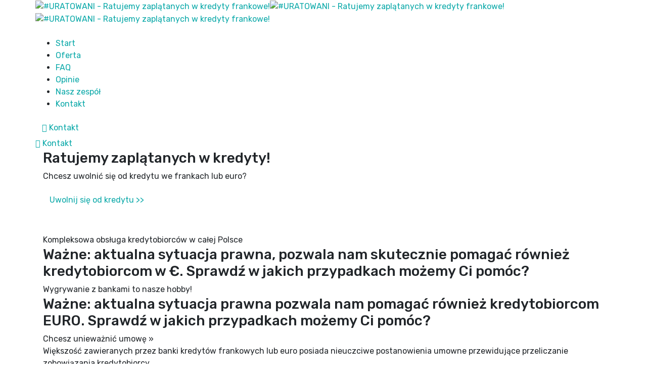

--- FILE ---
content_type: text/html; charset=UTF-8
request_url: https://uratowani.com/
body_size: 29860
content:
<!doctype html>
<html lang="pl-PL">
<head>
	<!-- Google Tag Manager -->
<script>(function(w,d,s,l,i){w[l]=w[l]||[];w[l].push({'gtm.start':
new Date().getTime(),event:'gtm.js'});var f=d.getElementsByTagName(s)[0],
j=d.createElement(s),dl=l!='dataLayer'?'&l='+l:'';j.async=true;j.src=
'https://www.googletagmanager.com/gtm.js?id='+i+dl;f.parentNode.insertBefore(j,f);
})(window,document,'script','dataLayer','GTM-N5LLSH92');</script>
<!-- End Google Tag Manager -->
    <meta charset="UTF-8">
    <meta name="viewport" content="width=device-width, initial-scale=1">
    <link rel="profile" href="//gmpg.org/xfn/11">
    <title>#URATOWANI &#8211; Ratujemy zaplątanych w kredyty frankowe! &#8211; Nie trać cennego czasu na przeglądanie poradników w Internecie! Skontaktuj się z nami i zacznij realnie działać!</title>
<link rel='dns-prefetch' href='//www.google.com' />
<link rel='dns-prefetch' href='//fonts.googleapis.com' />
<link rel='dns-prefetch' href='//s.w.org' />
<link rel='preconnect' href='https://fonts.gstatic.com' crossorigin />
<link rel="alternate" type="application/rss+xml" title="#URATOWANI - Ratujemy zaplątanych w kredyty frankowe! &raquo; Kanał z wpisami" href="https://uratowani.com/feed/" />
<link rel="alternate" type="application/rss+xml" title="#URATOWANI - Ratujemy zaplątanych w kredyty frankowe! &raquo; Kanał z komentarzami" href="https://uratowani.com/comments/feed/" />
<style type="text/css">
        .grecaptcha-badge {opacity: 0 !important;}
</style>
        		<script type="text/javascript">
			window._wpemojiSettings = {"baseUrl":"https:\/\/s.w.org\/images\/core\/emoji\/13.0.1\/72x72\/","ext":".png","svgUrl":"https:\/\/s.w.org\/images\/core\/emoji\/13.0.1\/svg\/","svgExt":".svg","source":{"concatemoji":"https:\/\/uratowani.com\/wp-includes\/js\/wp-emoji-release.min.js?ver=5.6.16"}};
			!function(e,a,t){var n,r,o,i=a.createElement("canvas"),p=i.getContext&&i.getContext("2d");function s(e,t){var a=String.fromCharCode;p.clearRect(0,0,i.width,i.height),p.fillText(a.apply(this,e),0,0);e=i.toDataURL();return p.clearRect(0,0,i.width,i.height),p.fillText(a.apply(this,t),0,0),e===i.toDataURL()}function c(e){var t=a.createElement("script");t.src=e,t.defer=t.type="text/javascript",a.getElementsByTagName("head")[0].appendChild(t)}for(o=Array("flag","emoji"),t.supports={everything:!0,everythingExceptFlag:!0},r=0;r<o.length;r++)t.supports[o[r]]=function(e){if(!p||!p.fillText)return!1;switch(p.textBaseline="top",p.font="600 32px Arial",e){case"flag":return s([127987,65039,8205,9895,65039],[127987,65039,8203,9895,65039])?!1:!s([55356,56826,55356,56819],[55356,56826,8203,55356,56819])&&!s([55356,57332,56128,56423,56128,56418,56128,56421,56128,56430,56128,56423,56128,56447],[55356,57332,8203,56128,56423,8203,56128,56418,8203,56128,56421,8203,56128,56430,8203,56128,56423,8203,56128,56447]);case"emoji":return!s([55357,56424,8205,55356,57212],[55357,56424,8203,55356,57212])}return!1}(o[r]),t.supports.everything=t.supports.everything&&t.supports[o[r]],"flag"!==o[r]&&(t.supports.everythingExceptFlag=t.supports.everythingExceptFlag&&t.supports[o[r]]);t.supports.everythingExceptFlag=t.supports.everythingExceptFlag&&!t.supports.flag,t.DOMReady=!1,t.readyCallback=function(){t.DOMReady=!0},t.supports.everything||(n=function(){t.readyCallback()},a.addEventListener?(a.addEventListener("DOMContentLoaded",n,!1),e.addEventListener("load",n,!1)):(e.attachEvent("onload",n),a.attachEvent("onreadystatechange",function(){"complete"===a.readyState&&t.readyCallback()})),(n=t.source||{}).concatemoji?c(n.concatemoji):n.wpemoji&&n.twemoji&&(c(n.twemoji),c(n.wpemoji)))}(window,document,window._wpemojiSettings);
		</script>
		<style type="text/css">
img.wp-smiley,
img.emoji {
	display: inline !important;
	border: none !important;
	box-shadow: none !important;
	height: 1em !important;
	width: 1em !important;
	margin: 0 .07em !important;
	vertical-align: -0.1em !important;
	background: none !important;
	padding: 0 !important;
}
</style>
	<link rel='stylesheet' id='wp-block-library-css'  href='https://uratowani.com/wp-includes/css/dist/block-library/style.min.css?ver=5.6.16' type='text/css' media='all' />
<link rel='stylesheet' id='ct-main-css-css'  href='https://uratowani.com/wp-content/plugins/case-theme-core/assets/css/main.css?ver=1.0.0' type='text/css' media='all' />
<link rel='stylesheet' id='progressbar-lib-css-css'  href='https://uratowani.com/wp-content/plugins/case-theme-core/assets/css/lib/progressbar.min.css?ver=0.7.1' type='text/css' media='all' />
<link rel='stylesheet' id='oc-css-css'  href='https://uratowani.com/wp-content/plugins/case-theme-core/assets/css/lib/owl.carousel.min.css?ver=2.2.1' type='text/css' media='all' />
<link rel='stylesheet' id='cf7mls-css'  href='https://uratowani.com/wp-content/plugins/contact-form-7-multi-step/assets/frontend/css/cf7mls.css?ver=2.5.4' type='text/css' media='all' />
<link rel='stylesheet' id='cf7mls_progress_bar-css'  href='https://uratowani.com/wp-content/plugins/contact-form-7-multi-step/assets/frontend/css/progress_bar.css?ver=2.5.4' type='text/css' media='all' />
<link rel='stylesheet' id='cf7mls_animate-css'  href='https://uratowani.com/wp-content/plugins/contact-form-7-multi-step/assets/frontend/animate/animate.min.css?ver=2.5.4' type='text/css' media='all' />
<link rel='stylesheet' id='contact-form-7-css'  href='https://uratowani.com/wp-content/plugins/contact-form-7/includes/css/styles.css?ver=5.4' type='text/css' media='all' />
<link rel='stylesheet' id='cookie-law-info-css'  href='https://uratowani.com/wp-content/plugins/cookie-law-info/legacy/public/css/cookie-law-info-public.css?ver=3.0.8' type='text/css' media='all' />
<link rel='stylesheet' id='cookie-law-info-gdpr-css'  href='https://uratowani.com/wp-content/plugins/cookie-law-info/legacy/public/css/cookie-law-info-gdpr.css?ver=3.0.8' type='text/css' media='all' />
<link rel='stylesheet' id='bootstrap-css'  href='https://uratowani.com/wp-content/themes/uratowani/assets/css/bootstrap.min.css?ver=4.0.0' type='text/css' media='all' />
<link rel='stylesheet' id='font-awesome-css'  href='https://uratowani.com/wp-content/plugins/elementor2/assets/lib/font-awesome/css/font-awesome.min.css?ver=4.7.0' type='text/css' media='all' />
<link rel='stylesheet' id='font-awesome-v5-css'  href='https://uratowani.com/wp-content/themes/uratowani/assets/css/font-awesome5.min.css?ver=5.8.0' type='text/css' media='all' />
<link rel='stylesheet' id='font-flaticon-css'  href='https://uratowani.com/wp-content/themes/uratowani/assets/css/flaticon.css?ver=2.2.0' type='text/css' media='all' />
<link rel='stylesheet' id='font-flaticon-v2-css'  href='https://uratowani.com/wp-content/themes/uratowani/assets/css/flaticon-v2.css?ver=2.2.0' type='text/css' media='all' />
<link rel='stylesheet' id='font-flaticon-v3-css'  href='https://uratowani.com/wp-content/themes/uratowani/assets/css/flaticon-v3.css?ver=2.2.0' type='text/css' media='all' />
<link rel='stylesheet' id='font-flaticon-v4-css'  href='https://uratowani.com/wp-content/themes/uratowani/assets/css/flaticon-v4.css?ver=2.2.0' type='text/css' media='all' />
<link rel='stylesheet' id='font-flaticon-v5-css'  href='https://uratowani.com/wp-content/themes/uratowani/assets/css/flaticon-v5.css?ver=2.2.0' type='text/css' media='all' />
<link rel='stylesheet' id='font-material-icon-css'  href='https://uratowani.com/wp-content/themes/uratowani/assets/css/material-design-iconic-font.min.css?ver=2.2.0' type='text/css' media='all' />
<link rel='stylesheet' id='magnific-popup-css'  href='https://uratowani.com/wp-content/themes/uratowani/assets/css/magnific-popup.css?ver=1.0.0' type='text/css' media='all' />
<link rel='stylesheet' id='animate-css'  href='https://uratowani.com/wp-content/themes/uratowani/assets/css/animate.css?ver=1.0.0' type='text/css' media='all' />
<link rel='stylesheet' id='consultio-theme-css'  href='https://uratowani.com/wp-content/themes/uratowani/assets/css/theme.css?ver=1.0' type='text/css' media='all' />
<style id='consultio-theme-inline-css' type='text/css'>
		@media screen and (min-width: 1200px) {
			#ct-header-wrap .ct-header-branding a img { max-height: 86px !important; }#ct-header-wrap .ct-header-main.h-fixed .ct-header-branding a img { max-height: 86px !important; }		}
        @media screen and (max-width: 1199px) {
		#ct-header-wrap .ct-header-branding a img, #ct-header-wrap .ct-logo-mobile img { max-height: 50px !important; }body #pagetitle { padding-top: 33px !important; }body #pagetitle { padding-bottom: 33px !important; }        }
        		@media screen and (min-width: 1200px) {
				}
		
</style>
<link rel='stylesheet' id='consultio-style-css'  href='https://uratowani.com/wp-content/themes/uratowani/style.css?ver=5.6.16' type='text/css' media='all' />
<link rel='stylesheet' id='consultio-google-fonts-css'  href='//fonts.googleapis.com/css?family=Roboto%3A300%2C400%2C400i%2C500%2C500i%2C600%2C600i%2C700%2C700i%7CPoppins%3A300%2C400%2C400i%2C500%2C500i%2C600%2C600i%2C700%2C700i%7CPlayfair+Display%3A400%2C400i%2C700%2C700i%2C800%2C900%7CMuli%3A400%7CLato%3A400%7CNunito+Sans%3A400%2C600%2C700%2C900%7CKalam%3A400%7CRubik%3A400&#038;subset=latin%2Clatin-ext&#038;ver=5.6.16' type='text/css' media='all' />
<link rel='stylesheet' id='elementor-icons-css'  href='https://uratowani.com/wp-content/plugins/elementor2/assets/lib/eicons/css/elementor-icons.min.css?ver=5.9.1' type='text/css' media='all' />
<link rel='stylesheet' id='elementor-animations-css'  href='https://uratowani.com/wp-content/plugins/elementor2/assets/lib/animations/animations.min.css?ver=3.0.16' type='text/css' media='all' />
<link rel='stylesheet' id='elementor-frontend-legacy-css'  href='https://uratowani.com/wp-content/plugins/elementor2/assets/css/frontend-legacy.min.css?ver=3.0.16' type='text/css' media='all' />
<link rel='stylesheet' id='elementor-frontend-css'  href='https://uratowani.com/wp-content/plugins/elementor2/assets/css/frontend.min.css?ver=3.0.16' type='text/css' media='all' />
<link rel='stylesheet' id='elementor-post-5502-css'  href='https://uratowani.com/wp-content/uploads/elementor/css/post-5502.css?ver=1611642695' type='text/css' media='all' />
<link rel='stylesheet' id='elementor-global-css'  href='https://uratowani.com/wp-content/uploads/elementor/css/global.css?ver=1611615055' type='text/css' media='all' />
<link rel='stylesheet' id='elementor-post-9-css'  href='https://uratowani.com/wp-content/uploads/elementor/css/post-9.css?ver=1754489976' type='text/css' media='all' />
<link rel="preload" as="style" href="https://fonts.googleapis.com/css?family=Rubik:300,400,500,700,900,300italic,400italic,500italic,700italic,900italic&#038;display=swap&#038;ver=1650627700" /><link rel="stylesheet" href="https://fonts.googleapis.com/css?family=Rubik:300,400,500,700,900,300italic,400italic,500italic,700italic,900italic&#038;display=swap&#038;ver=1650627700" media="print" onload="this.media='all'"><noscript><link rel="stylesheet" href="https://fonts.googleapis.com/css?family=Rubik:300,400,500,700,900,300italic,400italic,500italic,700italic,900italic&#038;display=swap&#038;ver=1650627700" /></noscript><link rel='stylesheet' id='google-fonts-1-css'  href='https://fonts.googleapis.com/css?family=Roboto%3A100%2C100italic%2C200%2C200italic%2C300%2C300italic%2C400%2C400italic%2C500%2C500italic%2C600%2C600italic%2C700%2C700italic%2C800%2C800italic%2C900%2C900italic%7CRoboto+Slab%3A100%2C100italic%2C200%2C200italic%2C300%2C300italic%2C400%2C400italic%2C500%2C500italic%2C600%2C600italic%2C700%2C700italic%2C800%2C800italic%2C900%2C900italic%7CRubik%3A100%2C100italic%2C200%2C200italic%2C300%2C300italic%2C400%2C400italic%2C500%2C500italic%2C600%2C600italic%2C700%2C700italic%2C800%2C800italic%2C900%2C900italic&#038;subset=latin-ext&#038;ver=5.6.16' type='text/css' media='all' />
<link rel='stylesheet' id='elementor-icons-shared-0-css'  href='https://uratowani.com/wp-content/plugins/elementor2/assets/lib/font-awesome/css/fontawesome.min.css?ver=5.12.0' type='text/css' media='all' />
<link rel='stylesheet' id='elementor-icons-fa-solid-css'  href='https://uratowani.com/wp-content/plugins/elementor2/assets/lib/font-awesome/css/solid.min.css?ver=5.12.0' type='text/css' media='all' />
<script type='text/javascript' src='https://uratowani.com/wp-includes/js/jquery/jquery.min.js?ver=3.5.1' id='jquery-core-js'></script>
<script type='text/javascript' src='https://uratowani.com/wp-includes/js/jquery/jquery-migrate.min.js?ver=3.3.2' id='jquery-migrate-js'></script>
<script type='text/javascript' src='https://uratowani.com/wp-content/plugins/case-theme-core/assets/js/main.js?ver=1.0.0' id='ct-main-js-js'></script>
<script type='text/javascript' id='cookie-law-info-js-extra'>
/* <![CDATA[ */
var Cli_Data = {"nn_cookie_ids":[],"cookielist":[],"non_necessary_cookies":[],"ccpaEnabled":"","ccpaRegionBased":"","ccpaBarEnabled":"","strictlyEnabled":["necessary","obligatoire"],"ccpaType":"gdpr","js_blocking":"1","custom_integration":"","triggerDomRefresh":"","secure_cookies":""};
var cli_cookiebar_settings = {"animate_speed_hide":"500","animate_speed_show":"500","background":"#FFF","border":"#b1a6a6c2","border_on":"","button_1_button_colour":"#61a229","button_1_button_hover":"#4e8221","button_1_link_colour":"#ffffff","button_1_as_button":"1","button_1_new_win":"","button_2_button_colour":"#333","button_2_button_hover":"#292929","button_2_link_colour":"#444","button_2_as_button":"","button_2_hidebar":"","button_3_button_colour":"#3566bb","button_3_button_hover":"#2a5296","button_3_link_colour":"#fff","button_3_as_button":"1","button_3_new_win":"","button_4_button_colour":"#000","button_4_button_hover":"#000000","button_4_link_colour":"#333333","button_4_as_button":"","button_7_button_colour":"#61a229","button_7_button_hover":"#4e8221","button_7_link_colour":"#fff","button_7_as_button":"","button_7_new_win":"","font_family":"inherit","header_fix":"","notify_animate_hide":"","notify_animate_show":"","notify_div_id":"#cookie-law-info-bar","notify_position_horizontal":"right","notify_position_vertical":"bottom","scroll_close":"","scroll_close_reload":"","accept_close_reload":"","reject_close_reload":"","showagain_tab":"","showagain_background":"#fff","showagain_border":"#000","showagain_div_id":"#cookie-law-info-again","showagain_x_position":"100px","text":"#333333","show_once_yn":"","show_once":"10000","logging_on":"","as_popup":"","popup_overlay":"1","bar_heading_text":"","cookie_bar_as":"banner","popup_showagain_position":"bottom-right","widget_position":"left"};
var log_object = {"ajax_url":"https:\/\/uratowani.com\/wp-admin\/admin-ajax.php"};
/* ]]> */
</script>
<script type='text/javascript' src='https://uratowani.com/wp-content/plugins/cookie-law-info/legacy/public/js/cookie-law-info-public.js?ver=3.0.8' id='cookie-law-info-js'></script>
<script type='text/javascript' src='https://uratowani.com/wp-content/themes/uratowani/elementor/js/ct-inline-css.js?ver=1.0' id='ct-inline-css-js-js'></script>
<link rel="https://api.w.org/" href="https://uratowani.com/wp-json/" /><link rel="alternate" type="application/json" href="https://uratowani.com/wp-json/wp/v2/pages/9" /><link rel="EditURI" type="application/rsd+xml" title="RSD" href="https://uratowani.com/xmlrpc.php?rsd" />
<link rel="wlwmanifest" type="application/wlwmanifest+xml" href="https://uratowani.com/wp-includes/wlwmanifest.xml" /> 
<meta name="generator" content="WordPress 5.6.16" />
<link rel="canonical" href="https://uratowani.com/" />
<link rel='shortlink' href='https://uratowani.com/' />
<link rel="alternate" type="application/json+oembed" href="https://uratowani.com/wp-json/oembed/1.0/embed?url=https%3A%2F%2Furatowani.com%2F" />
<link rel="alternate" type="text/xml+oembed" href="https://uratowani.com/wp-json/oembed/1.0/embed?url=https%3A%2F%2Furatowani.com%2F&#038;format=xml" />
<meta name="framework" content="Redux 4.1.24" /><style type="text/css">div[id^="wpcf7-f7504-p"] button.cf7mls_next {   }div[id^="wpcf7-f7504-p"] button.cf7mls_back {   }div[id^="wpcf7-f5608-p"] button.cf7mls_next {   }div[id^="wpcf7-f5608-p"] button.cf7mls_back {   }</style><!-- All in one Favicon 4.7 --><link rel="shortcut icon" href="https://uratowani.com/wp-content/uploads/2021/02/logos.png" />
<link rel="icon" href="https://uratowani.com/wp-content/uploads/2021/02/logos-1.png" type="image/gif"/>
<link rel="icon" href="https://uratowani.com/wp-content/uploads/2021/02/logos-2.png" type="image/png"/>
<link rel="apple-touch-icon" href="https://uratowani.com/wp-content/uploads/2021/02/logos-3.png" />
<style id="ct_theme_options-dynamic-css" title="dynamic-css" class="redux-options-output">.ct-main-menu > li > a, body .ct-main-menu .sub-menu li a{font-display:swap;}body #pagetitle{background-color:#09a8a8;background-repeat:repeat-x;background-attachment:fixed;background-position:center center;background-image:url('https://uratowani.com/wp-content/uploads/2021/03/uratowani.png');background-size:cover;}body #pagetitle::before{background-color:#c13333;}body #pagetitle{padding-top:160px;padding-bottom:60px;}a{color:#09a8a8;}a:hover{color:#137676;}a:active{color:#137676;}body{font-family:Rubik;font-weight:normal;font-style:normal;font-display:swap;}h1,.h1,.text-heading{color:#1d1b4c;font-display:swap;}h2,.h2{font-display:swap;}h3,.h3{font-display:swap;}h4,.h4{font-display:swap;}h5,.h5{font-display:swap;}h6,.h6{font-display:swap;}</style><style id="ct-page-dynamic-css" data-type="redux-output-css">#content{padding-top:0px;padding-bottom:0px;}</style></head>

<body data-rsssl=1 class="home page-template-default page page-id-9 group-blog redux-page  site-h20 heading-default-font header-sticky  ct-gradient-same  btn-type-normal  fixed-footer  mobile-header-light elementor-default elementor-kit-5502 elementor-page elementor-page-9">
    	<!-- Google Tag Manager (noscript) -->
<noscript><iframe src="https://www.googletagmanager.com/ns.html?id=GTM-N5LLSH92"
height="0" width="0" style="display:none;visibility:hidden"></iframe></noscript>
<!-- End Google Tag Manager (noscript) -->
    <div id="page" class="site">
        <header id="ct-masthead">
    <div id="ct-header-wrap" class="ct-header-layout20 header-trans is-sticky">
        <div id="ct-header" class="ct-header-main">
            <div class="container">
                <div class="row">
                    <div class="ct-header-branding">
                        <div class="ct-header-branding-inner">
                            <a class="logo-dark" href="https://uratowani.com/" title="#URATOWANI - Ratujemy zaplątanych w kredyty frankowe!" rel="home"><img src="https://uratowani.com/wp-content/uploads/2021/03/Logo_color_small_kf.png" alt="#URATOWANI - Ratujemy zaplątanych w kredyty frankowe!"/></a><a class="logo-light" href="https://uratowani.com/" title="#URATOWANI - Ratujemy zaplątanych w kredyty frankowe!" rel="home"><img src="https://uratowani.com/wp-content/uploads/2021/03/logo_white_small_kf.png" alt="#URATOWANI - Ratujemy zaplątanych w kredyty frankowe!"/></a><a class="logo-mobile" href="https://uratowani.com/" title="#URATOWANI - Ratujemy zaplątanych w kredyty frankowe!" rel="home"><img src="https://uratowani.com/wp-content/uploads/2021/04/uratowani_zmiana-koloru-5.png" alt="#URATOWANI - Ratujemy zaplątanych w kredyty frankowe!"/></a>                        </div>
                    </div>
                    <div class="ct-header-navigation">
                        <nav class="ct-main-navigation">
                            <div class="ct-main-navigation-inner">
                                                                    <center>
								<div class="ct-logo-mobile">
                                        <a href="" title="" rel="home"><img src="https://uratowani.com/wp-content/uploads/2021/04/uratowani_zmiana-koloru-5.png" alt=""/></a>
                                    </div></center>
                                                                                                <div class="ct-main-navigation-filter">
                                    <ul id="ct-main-menu" class="ct-main-menu sub-hover children-plus clearfix"><li id="menu-item-5745" class="menu-item menu-item-type-custom menu-item-object-custom current-menu-item current_page_item menu-item-home menu-item-5745"><a href="https://uratowani.com/#start" aria-current="page" class="is-one-page" data-onepage-offset="100"><span>Start</span></a></li>
<li id="menu-item-5746" class="menu-item menu-item-type-custom menu-item-object-custom current-menu-item current_page_item menu-item-home menu-item-5746"><a href="https://uratowani.com/#oferta" aria-current="page" class="is-one-page" data-onepage-offset="100"><span>Oferta</span></a></li>
<li id="menu-item-10126" class="menu-item menu-item-type-custom menu-item-object-custom current-menu-item current_page_item menu-item-home menu-item-10126"><a href="https://uratowani.com/#faq" aria-current="page" class="is-one-page"><span>FAQ</span></a></li>
<li id="menu-item-10145" class="menu-item menu-item-type-custom menu-item-object-custom current-menu-item current_page_item menu-item-home menu-item-10145"><a href="https://uratowani.com/#opinie" aria-current="page" class="is-one-page"><span>Opinie</span></a></li>
<li id="menu-item-5748" class="menu-item menu-item-type-custom menu-item-object-custom current-menu-item current_page_item menu-item-home menu-item-5748"><a href="https://uratowani.com/#zespol" aria-current="page" class="is-one-page"><span>Nasz zespół</span></a></li>
<li id="menu-item-5747" class="menu-item menu-item-type-custom menu-item-object-custom current-menu-item current_page_item menu-item-home menu-item-5747"><a href="https://uratowani.com/#kontakt" aria-current="page" class="is-one-page"><span>Kontakt</span></a></li>
</ul>                                </div>
                                                                    <div class="ct-header-call-mobile">
                                        <a class="btn" href="tel:+48222990960">
                                            <i class="fac fac-phone"></i>
                                            <span>Kontakt</span>
                                        </a>
                                    </div>
                                                            </div>
                        </nav>
                        <div class="ct-header-meta">
                                                                                </div>
                                                    <div class="ct-header-call">
                                <div class="ct-header-call-inner">
                                    <a href="tel:+48222990960">
                                        <i class="fac fac-phone"></i>
                                        <span>Kontakt</span>
                                    </a>
                                </div>
                            </div>
                                            </div>
                </div>
            </div>
            <div id="ct-menu-mobile">
                                </span>
                </span>
            </div>
        </div>
    </div>
</header>        <div id="content" class="site-content">
        	<div class="content-inner">
    <div class="container content-container">
        <div class="row content-row">
            <div id="primary"  class="content-area col-12">
                <main id="main" class="site-main">
                    
<article id="post-9" class="post-9 page type-page status-publish hentry">
    <div class="entry-content clearfix">
        		<div data-elementor-type="wp-page" data-elementor-id="9" class="elementor elementor-9" data-elementor-settings="[]">
						<div class="elementor-inner">
							<div class="elementor-section-wrap">
					        <section class="elementor-section elementor-top-section elementor-element elementor-element-38086cf elementor-section-boxed elementor-section-height-default elementor-section-height-default" data-id="38086cf" data-element_type="section">
            
                        <div class="elementor-container elementor-column-gap-default ">
                            <div class="elementor-row">
                    <div class="elementor-column elementor-col-100 elementor-top-column elementor-element elementor-element-6d8017e" data-id="6d8017e" data-element_type="column">
            <div class="elementor-column-wrap elementor-element-populated">
                            <div class="elementor-widget-wrap">
                		<div class="elementor-element elementor-element-c2f2f12 elementor-widget elementor-widget-menu-anchor" data-id="c2f2f12" data-element_type="widget" data-widget_type="menu-anchor.default">
				<div class="elementor-widget-container">
					<div id="start" class="elementor-menu-anchor"></div>
				</div>
				</div>
		                </div>
                    </div>
        </div>
                                </div>
                    </div>
        </section>
                <section class="elementor-section elementor-top-section elementor-element elementor-element-b5846fa elementor-section-stretched elementor-hidden-tablet elementor-hidden-phone elementor-section-boxed elementor-section-height-default elementor-section-height-default" data-id="b5846fa" data-element_type="section" data-settings="{&quot;stretch_section&quot;:&quot;section-stretched&quot;,&quot;background_background&quot;:&quot;classic&quot;}">
                            <div class="elementor-background-overlay"></div>
                
                        <div class="elementor-container elementor-column-gap-extended ">
                            <div class="elementor-row">
                    <div class="elementor-column elementor-col-50 elementor-top-column elementor-element elementor-element-e738dab" data-id="e738dab" data-element_type="column">
            <div class="elementor-column-wrap elementor-element-populated">
                            <div class="elementor-widget-wrap">
                		<div class="elementor-element elementor-element-3140250 elementor-widget elementor-widget-menu-anchor" data-id="3140250" data-element_type="widget" data-widget_type="menu-anchor.default">
				<div class="elementor-widget-container">
					<div id="start" class="elementor-menu-anchor"></div>
				</div>
				</div>
				<div class="elementor-element elementor-element-080981d elementor-widget elementor-widget-ct_heading" data-id="080981d" data-element_type="widget" data-widget_type="ct_heading.default">
				<div class="elementor-widget-container">
			<div class="ct-heading h-align- wow fadeInUp sub-style1 ct-heading-left item-st-default" data-wow-delay="200ms">
	    <h3 class="item--title st-default">
                <span>
                        Ratujemy zaplątanych w kredyty!                    </span>
            </h3>
</div>		</div>
				</div>
				<div class="elementor-element elementor-element-a5ddf39 elementor-widget elementor-widget-ct_text_editor" data-id="a5ddf39" data-element_type="widget" data-widget_type="ct_text_editor.default">
				<div class="elementor-widget-container">
			<div id="ct_text_editor-a5ddf39" class="ct-text-editor wow fadeInUp" data-wow-delay="400ms">
	<div class="ct-inline-css"  data-css="
        		">

    </div>
	<div class="ct-text-editor elementor-clearfix">
		<p>Chcesz uwolnić się od kredytu we frankach lub euro?</p>		
	</div>
</div>		</div>
				</div>
				<div class="elementor-element elementor-element-438bcd8 rm-box-shadow elementor-widget elementor-widget-ct_button" data-id="438bcd8" data-element_type="widget" data-widget_type="ct_button.default">
				<div class="elementor-widget-container">
			<div class="ct-button-wrapper ct-button-layout1">
            <span class="ct-icon-active"></span>
        <a href="https://uratowani.com/#kontakt" class="btn btn-effect icon-active btn-inline-block wow fadeInUp " data-wow-delay="500ms">
                            <span class="ct-button-icon ct-align-icon-">
                            </span>
                <span class="ct-button-text">Uwolnij się od kredytu &gt;&gt;</span>
    </a>
</div>		</div>
				</div>
		                </div>
                    </div>
        </div>
                <div class="elementor-column elementor-col-50 elementor-top-column elementor-element elementor-element-999471a" data-id="999471a" data-element_type="column">
            <div class="elementor-column-wrap elementor-element-populated">
                            <div class="elementor-widget-wrap">
                		<div class="elementor-element elementor-element-23e27b5 elementor-widget elementor-widget-ct_image" data-id="23e27b5" data-element_type="widget" data-widget_type="ct_image.default">
				<div class="elementor-widget-container">
			<div class="ct-image-single  ">
                        <img width="1536" height="1348" src="https://uratowani.com/wp-content/uploads/2021/03/andrzej_grochowski-2.png" class="attachment-full" alt="" />            </div>		</div>
				</div>
		                </div>
                    </div>
        </div>
                                </div>
                    </div>
        </section>
                <section class="elementor-section elementor-top-section elementor-element elementor-element-ac29e9b elementor-section-boxed elementor-section-height-default elementor-section-height-default" data-id="ac29e9b" data-element_type="section">
            
                        <div class="elementor-container elementor-column-gap-default ">
                            <div class="elementor-row">
                    <div class="elementor-column elementor-col-100 elementor-top-column elementor-element elementor-element-29a2331" data-id="29a2331" data-element_type="column">
            <div class="elementor-column-wrap">
                            <div class="elementor-widget-wrap">
                                </div>
                    </div>
        </div>
                                </div>
                    </div>
        </section>
                <section class="elementor-section elementor-top-section elementor-element elementor-element-e3de7ca elementor-section-stretched elementor-hidden-desktop elementor-section-boxed elementor-section-height-default elementor-section-height-default" data-id="e3de7ca" data-element_type="section" data-settings="{&quot;stretch_section&quot;:&quot;section-stretched&quot;,&quot;background_background&quot;:&quot;classic&quot;}">
                            <div class="elementor-background-overlay"></div>
                
                        <div class="elementor-container elementor-column-gap-extended ">
                            <div class="elementor-row">
                    <div class="elementor-column elementor-col-100 elementor-top-column elementor-element elementor-element-8b31e44" data-id="8b31e44" data-element_type="column" data-settings="{&quot;background_background&quot;:&quot;classic&quot;}">
            <div class="elementor-column-wrap elementor-element-populated">
                            <div class="elementor-widget-wrap">
                		<div class="elementor-element elementor-element-b73d5fc elementor-widget elementor-widget-ct_image" data-id="b73d5fc" data-element_type="widget" data-widget_type="ct_image.default">
				<div class="elementor-widget-container">
			<div class="ct-image-single  ">
                        <img width="1536" height="1348" src="https://uratowani.com/wp-content/uploads/2021/03/andrzej_grochowski-2.png" class="attachment-full" alt="" />            </div>		</div>
				</div>
		                </div>
                    </div>
        </div>
                                </div>
                    </div>
        </section>
                <section class="elementor-section elementor-top-section elementor-element elementor-element-4e9ccfd elementor-hidden-tablet elementor-hidden-phone elementor-section-boxed elementor-section-height-default elementor-section-height-default" data-id="4e9ccfd" data-element_type="section" data-settings="{&quot;background_background&quot;:&quot;classic&quot;}">
                            <div class="elementor-background-overlay"></div>
                
                        <div class="elementor-container elementor-column-gap-extended ">
                            <div class="elementor-row">
                    <div class="elementor-column elementor-col-100 elementor-top-column elementor-element elementor-element-80115df" data-id="80115df" data-element_type="column" data-settings="{&quot;background_background&quot;:&quot;classic&quot;}">
            <div class="elementor-column-wrap elementor-element-populated">
                            <div class="elementor-widget-wrap">
                		<div class="elementor-element elementor-element-4fc16af elementor-widget elementor-widget-ct_heading" data-id="4fc16af" data-element_type="widget" data-widget_type="ct_heading.default">
				<div class="elementor-widget-container">
			<div class="ct-heading h-align-center  sub-style1 ct-heading-left item-st-default" data-wow-delay="ms">
			<div class="item--sub-title style1 hide-line">
            Kompleksowa obsługa kredytobiorców w całej Polsce                                </div>
	    <h3 class="item--title st-default">
                <span>
                        Ważne: aktualna sytuacja prawna, pozwala nam skutecznie pomagać również kredytobiorcom w €. Sprawdź w jakich przypadkach możemy Ci pomóc?                    </span>
            </h3>
</div>		</div>
				</div>
				<div class="elementor-element elementor-element-d6d4280 elementor-widget elementor-widget-menu-anchor" data-id="d6d4280" data-element_type="widget" data-widget_type="menu-anchor.default">
				<div class="elementor-widget-container">
					<div id="oferta" class="elementor-menu-anchor"></div>
				</div>
				</div>
		                </div>
                    </div>
        </div>
                                </div>
                    </div>
        </section>
                <section class="elementor-section elementor-top-section elementor-element elementor-element-afe6393 elementor-hidden-tablet elementor-hidden-phone elementor-section-boxed elementor-section-height-default elementor-section-height-default" data-id="afe6393" data-element_type="section" data-settings="{&quot;background_background&quot;:&quot;classic&quot;}">
                            <div class="elementor-background-overlay"></div>
                
                        <div class="elementor-container elementor-column-gap-extended ">
                            <div class="elementor-row">
                                    </div>
                    </div>
        </section>
                <section class="elementor-section elementor-top-section elementor-element elementor-element-07e6c3e elementor-section-stretched elementor-hidden-desktop elementor-section-boxed elementor-section-height-default elementor-section-height-default" data-id="07e6c3e" data-element_type="section" data-settings="{&quot;stretch_section&quot;:&quot;section-stretched&quot;,&quot;background_background&quot;:&quot;classic&quot;}">
                            <div class="elementor-background-overlay"></div>
                
                        <div class="elementor-container elementor-column-gap-extended ">
                            <div class="elementor-row">
                    <div class="elementor-column elementor-col-100 elementor-top-column elementor-element elementor-element-b532bc6" data-id="b532bc6" data-element_type="column" data-settings="{&quot;background_background&quot;:&quot;classic&quot;}">
            <div class="elementor-column-wrap elementor-element-populated">
                            <div class="elementor-widget-wrap">
                		<div class="elementor-element elementor-element-9221b64 elementor-widget elementor-widget-ct_heading" data-id="9221b64" data-element_type="widget" data-widget_type="ct_heading.default">
				<div class="elementor-widget-container">
			<div class="ct-heading h-align-center  sub-style1 ct-heading-left item-st-default" data-wow-delay="ms">
			<div class="item--sub-title style1 hide-line">
            Wygrywanie z bankami to nasze hobby!                                </div>
	    <h3 class="item--title st-default">
                <span>
                        Ważne: aktualna sytuacja prawna pozwala nam pomagać również kredytobiorcom EURO. Sprawdź w jakich przypadkach możemy Ci pomóc?                    </span>
            </h3>
</div>		</div>
				</div>
		                </div>
                    </div>
        </div>
                                </div>
                    </div>
        </section>
                <section class="elementor-section elementor-top-section elementor-element elementor-element-c65cc1d elementor-section-stretched elementor-section-boxed elementor-section-height-default elementor-section-height-default" data-id="c65cc1d" data-element_type="section" data-settings="{&quot;stretch_section&quot;:&quot;section-stretched&quot;,&quot;background_background&quot;:&quot;classic&quot;}">
            
                        <div class="elementor-container elementor-column-gap-default ">
                            <div class="elementor-row">
                    <div class="elementor-column elementor-col-25 elementor-top-column elementor-element elementor-element-aa093c1" data-id="aa093c1" data-element_type="column" data-settings="{&quot;background_background&quot;:&quot;classic&quot;}">
            <div class="elementor-column-wrap">
                            <div class="elementor-widget-wrap">
                                </div>
                    </div>
        </div>
                <div class="elementor-column elementor-col-50 elementor-top-column elementor-element elementor-element-6d20e40" data-id="6d20e40" data-element_type="column" data-settings="{&quot;background_background&quot;:&quot;classic&quot;}">
            <div class="elementor-column-wrap elementor-element-populated">
                            <div class="elementor-widget-wrap">
                		<div class="elementor-element elementor-element-3fff196 elementor-widget elementor-widget-ct_accordion" data-id="3fff196" data-element_type="widget" data-widget_type="ct_accordion.default">
				<div class="elementor-widget-container">
			    <div id="ct_accordion-3fff196" class="ct-accordion layout2 ">
                    <div class="ct-accordion-item ">
                <div class="ct-ac-title " data-target="#ecacbebct_accordion-3fff196">
                    <a class="ct-ac-title-text">
                        <i aria-hidden="true" class="flaticonv5 flaticonv5-bank"></i>                                                <span>Chcesz unieważnić umowę »</span>
                    </a>
                </div>
                <div id="ecacbebct_accordion-3fff196" class="ct-ac-content"><p>Większość zawieranych przez banki kredytów frankowych lub euro posiada nieuczciwe postanowienia umowne przewidujące przeliczanie zobowiązania kredytobiorcy.<br />
<p><br />
Klienci posiadający takie umowy mogą żądać unieważnienia takiej umowy w całości bądź w części „odfrankowienia” kredytu czyli usunięcia z umowy niedozwolonych klauzul indeksacyjnych. To samo dotyczy kredytów w euro!<br />
<p><br />
Reprezentując klienta dążymy do jak najlepszej ochrony interesów klienta, w związku z tym kierowane względem banku roszczenia dotyczą zarówno uznania umowy za nieważną w całości jak i jej odfrankowienia, co dodatkowo zabezpiecza interes klienta.<br />
<p><br />
<br />
<br />
<br />
<header class="bt_bb_headline bt_bb_color_scheme_14 bt_bb_dash_none bt_bb_size_medium bt_bb_align_inherit" data-bt-override-class="{&quot;bt_bb_align_&quot;:{&quot;current_class&quot;:&quot;bt_bb_align_inherit&quot;,&quot;xl&quot;:&quot;inherit&quot;}}"><br />
<h6><b><p class="bt_bb_headline_tag"><span class="bt_bb_headline_content">Co dla klienta oznacza stwierdzenie nieważności umowy?</span></p></b></h6><br />
<p><br />
Stwierdzenie nieważności sprowadza się do ustalenia, że umowa kredytu od początku była nieważna, z uwagi na zawarte w jej treści postanowienia odwołujące się do waluty obcej oraz inne, zarzucane umowie wadliwości. Bank dokonał przeliczenia zobowiązania klienta według własnego, swobodnie ustalanego kursu CHF lub EURO nie informując klienta o ryzyku z tym związanym. <br />
<p><br />
<b><br />
Co dla klienta oznacza stwierdzenie nieważności umowy?<br />
</b><br />
<p><br />
<header class="bt_bb_headline bt_bb_color_scheme_14 bt_bb_dash_none bt_bb_size_medium bt_bb_align_inherit" data-bt-override-class="{&quot;bt_bb_align_&quot;:{&quot;current_class&quot;:&quot;bt_bb_align_inherit&quot;,&quot;xl&quot;:&quot;inherit&quot;}}"><br />
<ol class="nitro-offscreen"><br />
 	<li><em>umowa jest nieważna od początku i przestaje wiązać strony</em></li><br />
 	<li><em>kredytobiorca nie musi dalej spłacać kolejnych rat kredytu – kredyt przestaje obowiązywać tak, jakby nigdy nie został zaciągnięty</em></li><br />
 	<li><em>sąd może albo zasądzi na rzecz Klienta sumę wpłaconych przez niego na poczet kredytu kwot albo też zwrócić tylko tę część kwot wpłaconych przez klienta na poczet kredytu, która przekracza kwotę wypłaconego przez bank kredytu</em></li><br />
 	<li><em>możliwe jest wykreślenie wpisu o hipotece z księgi wieczystej.</em></li><br />
</ol><br />
</header><br />
<p><br />
<br />
<header class="bt_bb_headline bt_bb_color_scheme_14 bt_bb_dash_none bt_bb_size_medium bt_bb_align_inherit" data-bt-override-class="{&quot;bt_bb_align_&quot;:{&quot;current_class&quot;:&quot;bt_bb_align_inherit&quot;,&quot;xl&quot;:&quot;inherit&quot;}}"><br />
<h6><b><p class="bt_bb_headline_tag"><span class="bt_bb_headline_content">Co dla klienta oznacza „odfrankowienie” kredytu?</span></p></b></h6><br />
<br />
<br />
<p><br />
Odfrankowienie kredytu sprowadza się do usunięcia z umowy kredytowej niedozwolonych postanowień z umowy i dalszego trwania kredytu. Kredyt przekształcony zostaje w kredytu złotówkowy, Klient zaś uzyskuje zwrot nadpłaconych w ratach kwot.<br />
<p><br />
<b>W przypadku „odfrankowienia” kredytu:</b><br />
<p><br />
<header class="bt_bb_headline bt_bb_color_scheme_14 bt_bb_dash_none bt_bb_size_medium bt_bb_align_inherit" data-bt-override-class="{&quot;bt_bb_align_&quot;:{&quot;current_class&quot;:&quot;bt_bb_align_inherit&quot;,&quot;xl&quot;:&quot;inherit&quot;}}"><br />
<ol class="nitro-offscreen"><br />
 	<li><em>umowa kredytu obowiązuje nadal, ale staje się zwykłą umową kredytu złotówkowego, co oznacza, że Klient spłaca kredyt bez konieczności stosowania przeliczeń rat do franka szwajcarskiego (przy zachowaniu niskiego, umownego oprocentowania)</em></li><br />
 	<li><em>sąd zasądza na rzecz Klienta sumę nadpłaconych rat obliczając ją jako różnicę między faktycznie wpłaconymi kwotami, a kwotami jakie Klient winien spłacać przy założeniu, że umowa była by od początku umową kredytu złotówkowego</em></li><br />
 	<li><em>zmniejszeniu ulega obecne saldo zadłużenia klienta względem banku</em></li><br />
 	<li><em>zmniejszeniu ulegają miesięczne raty kredytu.</em></li><br />
</ol><br />
</header><br />
<p><br />
<br />
<br />
<br />
<header class="bt_bb_headline bt_bb_color_scheme_14 bt_bb_dash_none bt_bb_size_medium bt_bb_align_inherit" data-bt-override-class="{&quot;bt_bb_align_&quot;:{&quot;current_class&quot;:&quot;bt_bb_align_inherit&quot;,&quot;xl&quot;:&quot;inherit&quot;}}"><br />
<h6><b><p class="bt_bb_headline_tag"><span class="bt_bb_headline_content">Co oferujemy:</span></p></b></h6><br />
<br />
</header><br />
<ul><br />
 	<li>bezpłatną analizę umowy kredytu, wyliczamy wysokość należnych roszczeń klienta</li><br />
 	<li>przygotowujemy pozew i dalsze pisma procesowe</li><br />
 	<li>przygotowujemy klienta do rozprawy</li><br />
 	<li>reprezentujemy klienta w postepowaniu sądowym aż do uzyskania prawomocnego wyroku</li><br />
 	<li>po wygranej sprawie egzekwujemy należności od banku i doprowadzamy do wykreślenia hipoteki z księgi wieczystej</li><br />
 	<li>służymy bieżącym doradztwem i wsparciem dla klienta</li><br />
</ul><br />
<h6><br />
<b><p class="bt_bb_headline_tag"><span class="bt_bb_headline_content">Jak działamy:</span></p></b></h6><br />
<div class="bt_bb_text"><br />
<ul><br />
 	<li>Po wygranej windykujemy należności i doprowadzamy do wykreślenia hipoteki z księgi wieczystej.</li><br />
 	<li>przeprowadzamy analizę, prezentujemy szacowane korzyści w przypadku „odfrankowienia” lub unieważnienia umowy</li><br />
 	<li>przedstawiamy ofertę na prowadzenia sprawy</li><br />
 	<li>zawieramy umowę z klientem</li><br />
 	<li>pomagamy w uzyskaniu pełnej historii spłaty kredytu,</li><br />
 	<li>wzywamy Bank do zapłaty</li><br />
 	<li>kierujemy sprawę do Sądu i reprezentujemy klienta na wszystkich etapach prowadzenia sprawy</li><br />
 	<li>po wygranej windykujemy należności i doprowadzamy do wykreślenia hipoteki z księgi wieczystej.</li><br />
</ul><br />
</div><br />
Reprezentując klienta dążymy do jak najlepszej ochrony interesów klienta, w związku z tym kierowane względem banku roszczenia dotyczą zarówno uznania umowy za nieważną w całości jak i jej odfrankowienia, co dodatkowo zabezpiecza interes klienta.</p><br />
<br />
<header class="bt_bb_headline bt_bb_color_scheme_14 bt_bb_dash_none bt_bb_size_medium bt_bb_align_inherit" data-bt-override-class="{&quot;bt_bb_align_&quot;:{&quot;current_class&quot;:&quot;bt_bb_align_inherit&quot;,&quot;xl&quot;:&quot;inherit&quot;}}"><br />
<br />
<h6><b><p class="bt_bb_headline_tag"><span class="bt_bb_headline_content">Jak zacząć:</span></p></b></h6><br />
<div class="bt_bb_text"></h6></header><br />
<br />
Odfrankowienie kredytu sprowadza się do usunięcia z umowy kredytowej niedozwolonych postanowień z umowy i dalszego trwania kredytu. Kredyt przekształcony zostaje w kredytu złotówkowy, Klient zaś uzyskuje zwrot nadpłaconych w ratach kwot.<br />
<br />
</div>
            </div>
                    <div class="ct-accordion-item ">
                <div class="ct-ac-title " data-target="#b2c5b81ct_accordion-3fff196">
                    <a class="ct-ac-title-text">
                        <i aria-hidden="true" class="fas fa-handshake"></i>                                                <span>Chcesz zawrzeć ugodę z Bankiem »</span>
                    </a>
                </div>
                <div id="b2c5b81ct_accordion-3fff196" class="ct-ac-content">Choć przeważająca większość umów zawieranych z frankowiczami daje podstawy do żądania ich nieważności, część umów nie może być skutecznie kwestionowana przed Sądem. <br />
<p><br></p><p><br />
Niekiedy w obawie przed procesem, kredytobiorcy rezygnują z dochodzenia swoich praw. Nie wszyscy chcą podejmować ryzyko i koszty prowadzenia sprawy w Sądzie i decydują się na negocjacje z bankiem i zawarcie z nimi ugody.<br />
</p><p><br></p><p><br />
Możliwe jest jednak w takich sytuacjach podjęcie rozmów ugodowych z Bankiem. W kancelarii Uratowani wiemy, jak uzyskać najkorzystniejszą dla Ciebie ugodę.<br />
</p><p><br />
<br />
</p><header class="bt_bb_headline bt_bb_color_scheme_14 bt_bb_dash_none bt_bb_size_medium bt_bb_align_inherit" data-bt-override-class="{&quot;bt_bb_align_&quot;:{&quot;current_class&quot;:&quot;bt_bb_align_inherit&quot;,&quot;xl&quot;:&quot;inherit&quot;}}"><br />
<h6><b><p class="bt_bb_headline_tag"><span class="bt_bb_headline_content">Co oferujemy:</span></p></b></h6><br />
<br />
</header><br />
<ul><br />
 	<li>analizujemy Umowę kredytu, przedstawiamy rekomendację co do ugody</li><br />
 	<li>prowadzimy negocjacje przed Sądem Polubownym przy KNF</li><br />
 	<li>przedstawiamy rekomendacje co do zawarcia ugody</li><br />
 	<li>doprowadzamy do zawarcia i wykonania ugody z Bankiem</li><br />
 	<li>służymy bieżącym doradztwem i wsparciem dla klienta</li><br />
</ul></div>
            </div>
                    <div class="ct-accordion-item ">
                <div class="ct-ac-title " data-target="#b013df3ct_accordion-3fff196">
                    <a class="ct-ac-title-text">
                        <i aria-hidden="true" class="fas fa-window-close"></i>                                                <span>Bank wypowiedział Ci umowę »</span>
                    </a>
                </div>
                <div id="b013df3ct_accordion-3fff196" class="ct-ac-content">Nieuczciwe umowy oferowane przez Banki doprowadziły wielu kredytobiorców do sytuacji, w której nie są oni w stanie kontynuować spłaty kredytu.<br />
<p><br><br />
Jeśli tak stało się w Twoim przypadku, Bank najprawdopodobniej już wypowiedział Ci umowę, a następnie złoży pozew w Sądzie w celu rozpoczęcia windykacji. Konieczne jest zatem, byś odpowiednio szybko podjął działanie w celu obrony. Inaczej grozi Ci postępowanie egzekucyjne prowadzone przez komornika.<br />
<p><br><br />
W kancelarii Uratowani wiemy, jak wygrać sprawę z Bankiem. Umowa, którą podpisałeś, może zawierać liczne wady, skutkujące jej nieważnością. Pozytywna analiza sprawy otwiera drogę do kwestionowania jej ważności, a zaraz zarazem oddalenia żądania Banku.<p><br><br />
<header class="bt_bb_headline bt_bb_color_scheme_14 bt_bb_dash_none bt_bb_size_medium bt_bb_align_inherit" data-bt-override-class="{&quot;bt_bb_align_&quot;:{&quot;current_class&quot;:&quot;bt_bb_align_inherit&quot;,&quot;xl&quot;:&quot;inherit&quot;}}"><br />
<h6><b><p class="bt_bb_headline_tag"><span class="bt_bb_headline_content">Co oferujemy:</span></p></b></h6><br />
<br />
</header><br />
<ul><br />
 	<li>analizujemy Umowę kredytu i dokumentację z Banku, przedstawiamy ofertę prowadzenia sprawy</li><br />
 	<li>prowadzimy sprawę przed Sądem w celu oddalenia powództwa Banku</li><br />
 	<li>po wygranej doprowadzamy do wykreślenia hipoteki z księgi wieczystej</li><br />
 	<li>służymy bieżącym doradztwem i wsparciem dla klienta.</li><br />
</ul></div>
            </div>
                    <div class="ct-accordion-item ">
                <div class="ct-ac-title " data-target="#ab528dcct_accordion-3fff196">
                    <a class="ct-ac-title-text">
                        <i aria-hidden="true" class="fas fa-user-shield"></i>                                                <span>Bank pozwał Cię o korzystanie z kapitału »</span>
                    </a>
                </div>
                <div id="ab528dcct_accordion-3fff196" class="ct-ac-content">Pomimo stwierdzenia nieważności umowy kredytu frankowego, Banki nie składają broni. Składają pozwy przeciwko kredytobiorcom którym udało się wygrać przed Sądami, w celu uzyskania tzw. wynagrodzenia za korzystanie z kapitału. Żądania takie są bezzasadne, ale konieczne jest podjęcie obrony przed Sądem.<br />
<p><br><br />
<br><br />
<header class="bt_bb_headline bt_bb_color_scheme_14 bt_bb_dash_none bt_bb_size_medium bt_bb_align_inherit" data-bt-override-class="{&quot;bt_bb_align_&quot;:{&quot;current_class&quot;:&quot;bt_bb_align_inherit&quot;,&quot;xl&quot;:&quot;inherit&quot;}}"><br />
<h6><b><p class="bt_bb_headline_tag"><span class="bt_bb_headline_content">Co oferujemy:</span></p></b></h6><br />
<br />
</header><br />
<ul><br />
 	<li>analizujemy pozew Banku i przedstawiamy ofertę prowadzenia sprawy</li><br />
 	<li>prowadzimy postępowanie przed Sądem w celu oddalenia powództwa Banku</li><br />
 	<li>służymy bieżącym doradztwem i wsparciem dla klienta</li><br />
</ul></div>
            </div>
            </div>
		</div>
				</div>
		                </div>
                    </div>
        </div>
                <div class="elementor-column elementor-col-25 elementor-top-column elementor-element elementor-element-20fe9fc" data-id="20fe9fc" data-element_type="column" data-settings="{&quot;background_background&quot;:&quot;classic&quot;}">
            <div class="elementor-column-wrap">
                            <div class="elementor-widget-wrap">
                                </div>
                    </div>
        </div>
                                </div>
                    </div>
        </section>
                <section class="elementor-section elementor-top-section elementor-element elementor-element-9e860dc elementor-section-stretched elementor-hidden-desktop elementor-hidden-tablet elementor-hidden-phone elementor-section-boxed elementor-section-height-default elementor-section-height-default" data-id="9e860dc" data-element_type="section" data-settings="{&quot;stretch_section&quot;:&quot;section-stretched&quot;,&quot;background_background&quot;:&quot;classic&quot;}">
            
                        <div class="elementor-container elementor-column-gap-default ">
                            <div class="elementor-row">
                    <div class="elementor-column elementor-col-100 elementor-top-column elementor-element elementor-element-7b87b3b" data-id="7b87b3b" data-element_type="column">
            <div class="elementor-column-wrap elementor-element-populated">
                            <div class="elementor-widget-wrap">
                		<div class="elementor-element elementor-element-b1dfb0e elementor-widget elementor-widget-menu-anchor" data-id="b1dfb0e" data-element_type="widget" data-widget_type="menu-anchor.default">
				<div class="elementor-widget-container">
					<div id="faq" class="elementor-menu-anchor"></div>
				</div>
				</div>
				<div class="elementor-element elementor-element-45b2cce elementor-widget elementor-widget-ct_heading" data-id="45b2cce" data-element_type="widget" data-widget_type="ct_heading.default">
				<div class="elementor-widget-container">
			<div class="ct-heading h-align-center  sub-style1 ct-heading-left item-st-default" data-wow-delay="ms">
	    <h3 class="item--title st-default">
                <span>
                        Poznaj odpowiedzi na <b>najczęściej zadawane pytania</b>.                    </span>
            </h3>
</div>		</div>
				</div>
		                </div>
                    </div>
        </div>
                                </div>
                    </div>
        </section>
                <section class="elementor-section elementor-top-section elementor-element elementor-element-8402346 elementor-section-stretched elementor-hidden-desktop elementor-hidden-tablet elementor-hidden-phone elementor-section-boxed elementor-section-height-default elementor-section-height-default" data-id="8402346" data-element_type="section" data-settings="{&quot;stretch_section&quot;:&quot;section-stretched&quot;,&quot;background_background&quot;:&quot;classic&quot;}">
            
                        <div class="elementor-container elementor-column-gap-default ">
                            <div class="elementor-row">
                    <div class="elementor-column elementor-col-25 elementor-top-column elementor-element elementor-element-4bb53f8" data-id="4bb53f8" data-element_type="column" data-settings="{&quot;background_background&quot;:&quot;classic&quot;}">
            <div class="elementor-column-wrap">
                            <div class="elementor-widget-wrap">
                                </div>
                    </div>
        </div>
                <div class="elementor-column elementor-col-50 elementor-top-column elementor-element elementor-element-4ed3cb0" data-id="4ed3cb0" data-element_type="column" data-settings="{&quot;background_background&quot;:&quot;classic&quot;}">
            <div class="elementor-column-wrap elementor-element-populated">
                            <div class="elementor-widget-wrap">
                		<div class="elementor-element elementor-element-3ea997c elementor-widget elementor-widget-ct_accordion" data-id="3ea997c" data-element_type="widget" data-widget_type="ct_accordion.default">
				<div class="elementor-widget-container">
			    <div id="ct_accordion-3ea997c" class="ct-accordion layout1 style4 ">
                    <div class="ct-accordion-item ">
                <div class="ct-ac-title " data-target="#50bf681ct_accordion-3ea997c">
                    <a class="ct-ac-title-text">
                                                                        Jak długo trwa sprawa frankowa przeciwko bankowi?                    </a>
                </div>
                <div id="50bf681ct_accordion-3ea997c" class="ct-ac-content">Łączny czas trwania postępowania przeciwko bankowi w I i II instancji to około 3 lata. Po wyroku TSUE ilość spraw frankowych znacząco wzrosła. Co za tym idzie, wydłuża się czas oczekiwania. Z tego powodu nie można w sposób jednoznaczny określić, ile dokładnie będzie trwała Państwa sprawa. Średnio jest to natomiast około 3 lata.</div>
            </div>
                    <div class="ct-accordion-item ">
                <div class="ct-ac-title " data-target="#807e347ct_accordion-3ea997c">
                    <a class="ct-ac-title-text">
                                                                        Czym się różni unieważnienie umowy kredytowej od odfrankowienia umowy?                    </a>
                </div>
                <div id="807e347ct_accordion-3ea997c" class="ct-ac-content">Unieważnienie umowy kredytowej skutkuje uznaniem jej za nieistniejącą. W praktyce oznacza to, iż bank powinien zwrócić kredytobiorcy wszystkie wpłaty, które od niego otrzymał.  Kredytobiorca powinien natomiast zwrócić na rzecz banku kwotę kredytu, którą wypłacił mu bank.  Najbardziej prawdopodobnym rozwiązaniem jest rozliczenie tych należności poprzez wzajemną kompensatę roszczeń stron postępowania. Oznacza to, iż po wygranej sprawie frankowej kredytobiorcy do spłaty pozostaje jedynie niewielka część wypłaconego kredytu. Przyglądając się wyrokom w sprawach frankowych, unieważnienie umowy kredytowej jest zazwyczaj najkorzystniejszym rozwiązaniem.<br />
<br />
W przypadku odfrankowienia umowy unieważniane są jedynie  klauzule abuzywne zawarte w  umowie. To tak, jakby nożyczkami wycieli Państwo zapisy niedozwolone z umowy. Kredyt nadal jest ważny, natomiast jest chudszy o nielegalne zapisy. Skutkiem powyższego jest uznanie faktu, iż od początku trwania umowy kredyt zostanie uznany jako złotówkowy. W tej sytuacji klient otrzyma od banku zwrot kwoty nadpłaconych rat kredytu w okresie 10 lat.  Przyszłe raty kredytu będą przeliczone według kursu kupna CHF z dnia uruchomienia kredytu, natomiast oprocentowanie LIBOR będzie obowiązywać dalej.</div>
            </div>
                    <div class="ct-accordion-item ">
                <div class="ct-ac-title " data-target="#5a2466dct_accordion-3ea997c">
                    <a class="ct-ac-title-text">
                                                                        Spłaciłem całkowicie mój kredyt kilka lat temu. Czy również mogę iść do sądu?                    </a>
                </div>
                <div id="5a2466dct_accordion-3ea997c" class="ct-ac-content">Zdecydowanie tak. Według UOKIK oraz TSUE umowę kredytową we frankach szwajcarskich można unieważnić dzięki zawartych w niej klauzulom abuzywnych. Finalna spłata zobowiązania nie wpływa na ważność oraz występowanie klauzul abuzywnych zawartych w umowie kredytowej.</div>
            </div>
            </div>
		</div>
				</div>
		                </div>
                    </div>
        </div>
                <div class="elementor-column elementor-col-25 elementor-top-column elementor-element elementor-element-3abb59c" data-id="3abb59c" data-element_type="column" data-settings="{&quot;background_background&quot;:&quot;classic&quot;}">
            <div class="elementor-column-wrap">
                            <div class="elementor-widget-wrap">
                                </div>
                    </div>
        </div>
                                </div>
                    </div>
        </section>
                <section class="elementor-section elementor-top-section elementor-element elementor-element-67ab5a2 elementor-section-stretched elementor-section-boxed elementor-section-height-default elementor-section-height-default" data-id="67ab5a2" data-element_type="section" data-settings="{&quot;stretch_section&quot;:&quot;section-stretched&quot;,&quot;background_background&quot;:&quot;classic&quot;}">
                            <div class="elementor-background-overlay"></div>
                
                        <div class="elementor-container elementor-column-gap-default ">
                            <div class="elementor-row">
                    <div class="elementor-column elementor-col-100 elementor-top-column elementor-element elementor-element-cf074b5" data-id="cf074b5" data-element_type="column">
            <div class="elementor-column-wrap elementor-element-populated">
                            <div class="elementor-widget-wrap">
                		<div class="elementor-element elementor-element-f95d0b9 elementor-widget elementor-widget-ct_heading" data-id="f95d0b9" data-element_type="widget" data-widget_type="ct_heading.default">
				<div class="elementor-widget-container">
			<div class="ct-heading h-align-center  sub-style1 ct-heading-left item-st-default" data-wow-delay="ms">
			<div class="item--sub-title style1 hide-line">
            Jesteśmy skuteczni!                                </div>
	    <h3 class="item--title st-default">
                <span>
                        Jesteśmy dumni z licznych sukcesów!                    </span>
            </h3>
</div>		</div>
				</div>
				<div class="elementor-element elementor-element-ffbdbd1 elementor-arrows-position-outside elementor-widget elementor-widget-image-carousel" data-id="ffbdbd1" data-element_type="widget" data-settings="{&quot;slides_to_show&quot;:&quot;5&quot;,&quot;navigation&quot;:&quot;arrows&quot;,&quot;slides_to_show_mobile&quot;:&quot;1&quot;,&quot;slides_to_scroll_mobile&quot;:&quot;1&quot;,&quot;image_spacing_custom&quot;:{&quot;unit&quot;:&quot;px&quot;,&quot;size&quot;:1,&quot;sizes&quot;:[]},&quot;autoplay&quot;:&quot;yes&quot;,&quot;pause_on_hover&quot;:&quot;yes&quot;,&quot;pause_on_interaction&quot;:&quot;yes&quot;,&quot;autoplay_speed&quot;:5000,&quot;infinite&quot;:&quot;yes&quot;,&quot;speed&quot;:500}" data-widget_type="image-carousel.default">
				<div class="elementor-widget-container">
					<div class="elementor-image-carousel-wrapper swiper-container" dir="ltr">
			<div class="elementor-image-carousel swiper-wrapper">
				<div class="swiper-slide"><a data-elementor-open-lightbox="yes" data-elementor-lightbox-slideshow="ffbdbd1" data-elementor-lightbox-title="154510000001003_II_C_61_23_20250307_id56889691_wyrok_cywilny" href="https://uratowani.com/wp-content/uploads/2025/08/154510000001003_II_C_61_23_20250307_id56889691_wyrok_cywilny.jpg"><figure class="swiper-slide-inner"><img class="swiper-slide-image" src="https://uratowani.com/wp-content/uploads/2025/08/154510000001003_II_C_61_23_20250307_id56889691_wyrok_cywilny-212x300.jpg" alt="154510000001003_II_C_61_23_20250307_id56889691_wyrok_cywilny" /></figure></a></div><div class="swiper-slide"><a data-elementor-open-lightbox="yes" data-elementor-lightbox-slideshow="ffbdbd1" data-elementor-lightbox-title="154510000000503_I_C_622_25_20250326_id57406714_i_c_622_25_post_o_udz_zabezp_w_cz" href="https://uratowani.com/wp-content/uploads/2025/08/154510000000503_I_C_622_25_20250326_id57406714_i_c_622_25_post_o_udz_zabezp_w_cz-1.jpg"><figure class="swiper-slide-inner"><img class="swiper-slide-image" src="https://uratowani.com/wp-content/uploads/2025/08/154510000000503_I_C_622_25_20250326_id57406714_i_c_622_25_post_o_udz_zabezp_w_cz-1-212x300.jpg" alt="154510000000503_I_C_622_25_20250326_id57406714_i_c_622_25_post_o_udz_zabezp_w_cz" /></figure></a></div><div class="swiper-slide"><a data-elementor-open-lightbox="yes" data-elementor-lightbox-slideshow="ffbdbd1" data-elementor-lightbox-title="154510000000503_I_C_590_25_20250307_id56953851_postanowienie" href="https://uratowani.com/wp-content/uploads/2025/08/154510000000503_I_C_590_25_20250307_id56953851_postanowienie-1.jpg"><figure class="swiper-slide-inner"><img class="swiper-slide-image" src="https://uratowani.com/wp-content/uploads/2025/08/154510000000503_I_C_590_25_20250307_id56953851_postanowienie-1-212x300.jpg" alt="154510000000503_I_C_590_25_20250307_id56953851_postanowienie" /></figure></a></div><div class="swiper-slide"><a data-elementor-open-lightbox="yes" data-elementor-lightbox-slideshow="ffbdbd1" data-elementor-lightbox-title="154510000000503_I_C_26_25_20250217_id56431862_ag_zabezpieczenie_chf" href="https://uratowani.com/wp-content/uploads/2025/08/154510000000503_I_C_26_25_20250217_id56431862_ag_zabezpieczenie_chf-1.jpg"><figure class="swiper-slide-inner"><img class="swiper-slide-image" src="https://uratowani.com/wp-content/uploads/2025/08/154510000000503_I_C_26_25_20250217_id56431862_ag_zabezpieczenie_chf-1-212x300.jpg" alt="154510000000503_I_C_26_25_20250217_id56431862_ag_zabezpieczenie_chf" /></figure></a></div><div class="swiper-slide"><a data-elementor-open-lightbox="yes" data-elementor-lightbox-slideshow="ffbdbd1" data-elementor-lightbox-title="154505150000503_I_C_362_25_20250623_id61873242_5_wyrok_zaplata_utworzono_23_06_2025_" href="https://uratowani.com/wp-content/uploads/2025/08/154505150000503_I_C_362_25_20250623_id61873242_5_wyrok_zaplata_utworzono_23_06_2025_-1.jpg"><figure class="swiper-slide-inner"><img class="swiper-slide-image" src="https://uratowani.com/wp-content/uploads/2025/08/154505150000503_I_C_362_25_20250623_id61873242_5_wyrok_zaplata_utworzono_23_06_2025_-1-212x300.jpg" alt="154505150000503_I_C_362_25_20250623_id61873242_5_wyrok_zaplata_utworzono_23_06_2025_" /></figure></a></div><div class="swiper-slide"><a data-elementor-open-lightbox="yes" data-elementor-lightbox-slideshow="ffbdbd1" data-elementor-lightbox-title="154505000008403_XXVIII_C_23310_22_20250522_id61185550_wyrok_utworzono_22_05_2025_" href="https://uratowani.com/wp-content/uploads/2025/08/154505000008403_XXVIII_C_23310_22_20250522_id61185550_wyrok_utworzono_22_05_2025_-1.jpg"><figure class="swiper-slide-inner"><img class="swiper-slide-image" src="https://uratowani.com/wp-content/uploads/2025/08/154505000008403_XXVIII_C_23310_22_20250522_id61185550_wyrok_utworzono_22_05_2025_-1-212x300.jpg" alt="154505000008403_XXVIII_C_23310_22_20250522_id61185550_wyrok_utworzono_22_05_2025_" /></figure></a></div><div class="swiper-slide"><a data-elementor-open-lightbox="yes" data-elementor-lightbox-slideshow="ffbdbd1" data-elementor-lightbox-title="154505000008403_XXVIII_C_16547_22_20250115_id55693716_ep_wyrok_rozprawa_utworzono_15_01_2025_" href="https://uratowani.com/wp-content/uploads/2025/08/154505000008403_XXVIII_C_16547_22_20250115_id55693716_ep_wyrok_rozprawa_utworzono_15_01_2025_-1.jpg"><figure class="swiper-slide-inner"><img class="swiper-slide-image" src="https://uratowani.com/wp-content/uploads/2025/08/154505000008403_XXVIII_C_16547_22_20250115_id55693716_ep_wyrok_rozprawa_utworzono_15_01_2025_-1-212x300.jpg" alt="154505000008403_XXVIII_C_16547_22_20250115_id55693716_ep_wyrok_rozprawa_utworzono_15_01_2025_" /></figure></a></div><div class="swiper-slide"><a data-elementor-open-lightbox="yes" data-elementor-lightbox-slideshow="ffbdbd1" data-elementor-lightbox-title="154505000008403_XXVIII_C_15106_23_20250410_id59400352_wyrok_utworzono_10_04_2025_" href="https://uratowani.com/wp-content/uploads/2025/08/154505000008403_XXVIII_C_15106_23_20250410_id59400352_wyrok_utworzono_10_04_2025_-1.jpg"><figure class="swiper-slide-inner"><img class="swiper-slide-image" src="https://uratowani.com/wp-content/uploads/2025/08/154505000008403_XXVIII_C_15106_23_20250410_id59400352_wyrok_utworzono_10_04_2025_-1-212x300.jpg" alt="154505000008403_XXVIII_C_15106_23_20250410_id59400352_wyrok_utworzono_10_04_2025_" /></figure></a></div><div class="swiper-slide"><a data-elementor-open-lightbox="yes" data-elementor-lightbox-slideshow="ffbdbd1" data-elementor-lightbox-title="154510000000503_I_C_622_25_20250326_id57406714_i_c_622_25_post_o_udz_zabezp_w_cz" href="https://uratowani.com/wp-content/uploads/2025/08/154510000000503_I_C_622_25_20250326_id57406714_i_c_622_25_post_o_udz_zabezp_w_cz-scaled.jpg"><figure class="swiper-slide-inner"><img class="swiper-slide-image" src="https://uratowani.com/wp-content/uploads/2025/08/154510000000503_I_C_622_25_20250326_id57406714_i_c_622_25_post_o_udz_zabezp_w_cz-212x300.jpg" alt="154510000000503_I_C_622_25_20250326_id57406714_i_c_622_25_post_o_udz_zabezp_w_cz" /></figure></a></div><div class="swiper-slide"><a data-elementor-open-lightbox="yes" data-elementor-lightbox-slideshow="ffbdbd1" data-elementor-lightbox-title="154510000000503_I_C_590_25_20250307_id56953851_postanowienie" href="https://uratowani.com/wp-content/uploads/2025/08/154510000000503_I_C_590_25_20250307_id56953851_postanowienie-scaled.jpg"><figure class="swiper-slide-inner"><img class="swiper-slide-image" src="https://uratowani.com/wp-content/uploads/2025/08/154510000000503_I_C_590_25_20250307_id56953851_postanowienie-212x300.jpg" alt="154510000000503_I_C_590_25_20250307_id56953851_postanowienie" /></figure></a></div><div class="swiper-slide"><a data-elementor-open-lightbox="yes" data-elementor-lightbox-slideshow="ffbdbd1" data-elementor-lightbox-title="154510000000503_I_C_26_25_20250217_id56431862_ag_zabezpieczenie_chf" href="https://uratowani.com/wp-content/uploads/2025/08/154510000000503_I_C_26_25_20250217_id56431862_ag_zabezpieczenie_chf-scaled.jpg"><figure class="swiper-slide-inner"><img class="swiper-slide-image" src="https://uratowani.com/wp-content/uploads/2025/08/154510000000503_I_C_26_25_20250217_id56431862_ag_zabezpieczenie_chf-212x300.jpg" alt="154510000000503_I_C_26_25_20250217_id56431862_ag_zabezpieczenie_chf" /></figure></a></div><div class="swiper-slide"><a data-elementor-open-lightbox="yes" data-elementor-lightbox-slideshow="ffbdbd1" data-elementor-lightbox-title="154505150000503_I_C_362_25_20250623_id61873242_5_wyrok_zaplata_utworzono_23_06_2025_" href="https://uratowani.com/wp-content/uploads/2025/08/154505150000503_I_C_362_25_20250623_id61873242_5_wyrok_zaplata_utworzono_23_06_2025_-scaled.jpg"><figure class="swiper-slide-inner"><img class="swiper-slide-image" src="https://uratowani.com/wp-content/uploads/2025/08/154505150000503_I_C_362_25_20250623_id61873242_5_wyrok_zaplata_utworzono_23_06_2025_-212x300.jpg" alt="154505150000503_I_C_362_25_20250623_id61873242_5_wyrok_zaplata_utworzono_23_06_2025_" /></figure></a></div><div class="swiper-slide"><a data-elementor-open-lightbox="yes" data-elementor-lightbox-slideshow="ffbdbd1" data-elementor-lightbox-title="154505000008403_XXVIII_C_23310_22_20250522_id61185550_wyrok_utworzono_22_05_2025_" href="https://uratowani.com/wp-content/uploads/2025/08/154505000008403_XXVIII_C_23310_22_20250522_id61185550_wyrok_utworzono_22_05_2025_-scaled.jpg"><figure class="swiper-slide-inner"><img class="swiper-slide-image" src="https://uratowani.com/wp-content/uploads/2025/08/154505000008403_XXVIII_C_23310_22_20250522_id61185550_wyrok_utworzono_22_05_2025_-212x300.jpg" alt="154505000008403_XXVIII_C_23310_22_20250522_id61185550_wyrok_utworzono_22_05_2025_" /></figure></a></div><div class="swiper-slide"><a data-elementor-open-lightbox="yes" data-elementor-lightbox-slideshow="ffbdbd1" data-elementor-lightbox-title="154505000008403_XXVIII_C_16547_22_20250115_id55693716_ep_wyrok_rozprawa_utworzono_15_01_2025_" href="https://uratowani.com/wp-content/uploads/2025/08/154505000008403_XXVIII_C_16547_22_20250115_id55693716_ep_wyrok_rozprawa_utworzono_15_01_2025_-scaled.jpg"><figure class="swiper-slide-inner"><img class="swiper-slide-image" src="https://uratowani.com/wp-content/uploads/2025/08/154505000008403_XXVIII_C_16547_22_20250115_id55693716_ep_wyrok_rozprawa_utworzono_15_01_2025_-212x300.jpg" alt="154505000008403_XXVIII_C_16547_22_20250115_id55693716_ep_wyrok_rozprawa_utworzono_15_01_2025_" /></figure></a></div><div class="swiper-slide"><a data-elementor-open-lightbox="yes" data-elementor-lightbox-slideshow="ffbdbd1" data-elementor-lightbox-title="154505000008403_XXVIII_C_15106_23_20250410_id59400352_wyrok_utworzono_10_04_2025_" href="https://uratowani.com/wp-content/uploads/2025/08/154505000008403_XXVIII_C_15106_23_20250410_id59400352_wyrok_utworzono_10_04_2025_-scaled.jpg"><figure class="swiper-slide-inner"><img class="swiper-slide-image" src="https://uratowani.com/wp-content/uploads/2025/08/154505000008403_XXVIII_C_15106_23_20250410_id59400352_wyrok_utworzono_10_04_2025_-212x300.jpg" alt="154505000008403_XXVIII_C_15106_23_20250410_id59400352_wyrok_utworzono_10_04_2025_" /></figure></a></div><div class="swiper-slide"><a data-elementor-open-lightbox="yes" data-elementor-lightbox-slideshow="ffbdbd1" data-elementor-lightbox-title="154505000008403_XXVIII_C_10801_21_20241219_id54850162_an_wyrok_utworzono_19_12_2024_" href="https://uratowani.com/wp-content/uploads/2025/08/154505000008403_XXVIII_C_10801_21_20241219_id54850162_an_wyrok_utworzono_19_12_2024_-scaled.jpg"><figure class="swiper-slide-inner"><img class="swiper-slide-image" src="https://uratowani.com/wp-content/uploads/2025/08/154505000008403_XXVIII_C_10801_21_20241219_id54850162_an_wyrok_utworzono_19_12_2024_-212x300.jpg" alt="154505000008403_XXVIII_C_10801_21_20241219_id54850162_an_wyrok_utworzono_19_12_2024_" /></figure></a></div><div class="swiper-slide"><a data-elementor-open-lightbox="yes" data-elementor-lightbox-slideshow="ffbdbd1" data-elementor-lightbox-title="154505000008403_XXVIII_C_9560_23_20250414_id59490819_wyrok_utworzono_14_04_2025_" href="https://uratowani.com/wp-content/uploads/2025/08/154505000008403_XXVIII_C_9560_23_20250414_id59490819_wyrok_utworzono_14_04_2025_-scaled.jpg"><figure class="swiper-slide-inner"><img class="swiper-slide-image" src="https://uratowani.com/wp-content/uploads/2025/08/154505000008403_XXVIII_C_9560_23_20250414_id59490819_wyrok_utworzono_14_04_2025_-212x300.jpg" alt="154505000008403_XXVIII_C_9560_23_20250414_id59490819_wyrok_utworzono_14_04_2025_" /></figure></a></div><div class="swiper-slide"><a data-elementor-open-lightbox="yes" data-elementor-lightbox-slideshow="ffbdbd1" data-elementor-lightbox-title="154505000008403_XXVIII_C_9026_24_20241108_id53519381_pos_niejawne_postanowienie_o_zabezpieczeniu_z_dnia_08_11_2024_r_" href="https://uratowani.com/wp-content/uploads/2025/08/154505000008403_XXVIII_C_9026_24_20241108_id53519381_pos_niejawne_postanowienie_o_zabezpieczeniu_z_dnia_08_11_2024_r_-scaled.jpg"><figure class="swiper-slide-inner"><img class="swiper-slide-image" src="https://uratowani.com/wp-content/uploads/2025/08/154505000008403_XXVIII_C_9026_24_20241108_id53519381_pos_niejawne_postanowienie_o_zabezpieczeniu_z_dnia_08_11_2024_r_-212x300.jpg" alt="154505000008403_XXVIII_C_9026_24_20241108_id53519381_pos_niejawne_postanowienie_o_zabezpieczeniu_z_dnia_08_11_2024_r_" /></figure></a></div><div class="swiper-slide"><a data-elementor-open-lightbox="yes" data-elementor-lightbox-slideshow="ffbdbd1" data-elementor-lightbox-title="154505000008403_XXVIII_C_6997_21_20241016_id52936857_postanowienie_z_dnia_16_10_2024_r_" href="https://uratowani.com/wp-content/uploads/2025/08/154505000008403_XXVIII_C_6997_21_20241016_id52936857_postanowienie_z_dnia_16_10_2024_r_-scaled.jpg"><figure class="swiper-slide-inner"><img class="swiper-slide-image" src="https://uratowani.com/wp-content/uploads/2025/08/154505000008403_XXVIII_C_6997_21_20241016_id52936857_postanowienie_z_dnia_16_10_2024_r_-212x300.jpg" alt="154505000008403_XXVIII_C_6997_21_20241016_id52936857_postanowienie_z_dnia_16_10_2024_r_" /></figure></a></div><div class="swiper-slide"><a data-elementor-open-lightbox="yes" data-elementor-lightbox-slideshow="ffbdbd1" data-elementor-lightbox-title="154505000008403_XXVIII_C_6996_21_20241018_id52828012_wyrok_z_dnia_18_10_2024_r_" href="https://uratowani.com/wp-content/uploads/2025/08/154505000008403_XXVIII_C_6996_21_20241018_id52828012_wyrok_z_dnia_18_10_2024_r_-scaled.jpg"><figure class="swiper-slide-inner"><img class="swiper-slide-image" src="https://uratowani.com/wp-content/uploads/2025/08/154505000008403_XXVIII_C_6996_21_20241018_id52828012_wyrok_z_dnia_18_10_2024_r_-212x300.jpg" alt="154505000008403_XXVIII_C_6996_21_20241018_id52828012_wyrok_z_dnia_18_10_2024_r_" /></figure></a></div><div class="swiper-slide"><a data-elementor-open-lightbox="yes" data-elementor-lightbox-slideshow="ffbdbd1" data-elementor-lightbox-title="154505000008403_XXVIII_C_5391_24_20240927_id51196623_pos_niejawne_postanowienie_o_zabezpieczeniu_z_dnia_27_09_2024_r_" href="https://uratowani.com/wp-content/uploads/2025/08/154505000008403_XXVIII_C_5391_24_20240927_id51196623_pos_niejawne_postanowienie_o_zabezpieczeniu_z_dnia_27_09_2024_r_-scaled.jpg"><figure class="swiper-slide-inner"><img class="swiper-slide-image" src="https://uratowani.com/wp-content/uploads/2025/08/154505000008403_XXVIII_C_5391_24_20240927_id51196623_pos_niejawne_postanowienie_o_zabezpieczeniu_z_dnia_27_09_2024_r_-212x300.jpg" alt="154505000008403_XXVIII_C_5391_24_20240927_id51196623_pos_niejawne_postanowienie_o_zabezpieczeniu_z_dnia_27_09_2024_r_" /></figure></a></div><div class="swiper-slide"><a data-elementor-open-lightbox="yes" data-elementor-lightbox-slideshow="ffbdbd1" data-elementor-lightbox-title="154505000008403_XXVIII_C_3191_24_20250319_id57146974_ep_wyrok_rozprawa_czesciowy_utworzono_19_03_2025_" href="https://uratowani.com/wp-content/uploads/2025/08/154505000008403_XXVIII_C_3191_24_20250319_id57146974_ep_wyrok_rozprawa_czesciowy_utworzono_19_03_2025_-scaled.jpg"><figure class="swiper-slide-inner"><img class="swiper-slide-image" src="https://uratowani.com/wp-content/uploads/2025/08/154505000008403_XXVIII_C_3191_24_20250319_id57146974_ep_wyrok_rozprawa_czesciowy_utworzono_19_03_2025_-212x300.jpg" alt="154505000008403_XXVIII_C_3191_24_20250319_id57146974_ep_wyrok_rozprawa_czesciowy_utworzono_19_03_2025_" /></figure></a></div><div class="swiper-slide"><a data-elementor-open-lightbox="yes" data-elementor-lightbox-slideshow="ffbdbd1" data-elementor-lightbox-title="154505000008403_XXVIII_C_3191_24_20241220_id54850578_pos_niejawne_postanowienie_o_zabezpieczeniu_utworzono_20_12_2024_" href="https://uratowani.com/wp-content/uploads/2025/08/154505000008403_XXVIII_C_3191_24_20241220_id54850578_pos_niejawne_postanowienie_o_zabezpieczeniu_utworzono_20_12_2024_-scaled.jpg"><figure class="swiper-slide-inner"><img class="swiper-slide-image" src="https://uratowani.com/wp-content/uploads/2025/08/154505000008403_XXVIII_C_3191_24_20241220_id54850578_pos_niejawne_postanowienie_o_zabezpieczeniu_utworzono_20_12_2024_-212x300.jpg" alt="154505000008403_XXVIII_C_3191_24_20241220_id54850578_pos_niejawne_postanowienie_o_zabezpieczeniu_utworzono_20_12_2024_" /></figure></a></div><div class="swiper-slide"><a data-elementor-open-lightbox="yes" data-elementor-lightbox-slideshow="ffbdbd1" data-elementor-lightbox-title="154505000008403_XXVIII_C_860_23_20250113_id55630146_wyrok_utworzono_13_01_2025_" href="https://uratowani.com/wp-content/uploads/2025/08/154505000008403_XXVIII_C_860_23_20250113_id55630146_wyrok_utworzono_13_01_2025_-scaled.jpg"><figure class="swiper-slide-inner"><img class="swiper-slide-image" src="https://uratowani.com/wp-content/uploads/2025/08/154505000008403_XXVIII_C_860_23_20250113_id55630146_wyrok_utworzono_13_01_2025_-212x300.jpg" alt="154505000008403_XXVIII_C_860_23_20250113_id55630146_wyrok_utworzono_13_01_2025_" /></figure></a></div><div class="swiper-slide"><a data-elementor-open-lightbox="yes" data-elementor-lightbox-slideshow="ffbdbd1" data-elementor-lightbox-title="154505000001203_IV_C_1144_21_20241115_id53426585_wyrok_z_dnia_15_11_2024_r_" href="https://uratowani.com/wp-content/uploads/2025/08/154505000001203_IV_C_1144_21_20241115_id53426585_wyrok_z_dnia_15_11_2024_r_-scaled.jpg"><figure class="swiper-slide-inner"><img class="swiper-slide-image" src="https://uratowani.com/wp-content/uploads/2025/08/154505000001203_IV_C_1144_21_20241115_id53426585_wyrok_z_dnia_15_11_2024_r_-212x300.jpg" alt="154505000001203_IV_C_1144_21_20241115_id53426585_wyrok_z_dnia_15_11_2024_r_" /></figure></a></div><div class="swiper-slide"><a data-elementor-open-lightbox="yes" data-elementor-lightbox-slideshow="ffbdbd1" data-elementor-lightbox-title="154505000000903_III_C_759_20_20240809_id50183432_wyrok" href="https://uratowani.com/wp-content/uploads/2025/08/154505000000903_III_C_759_20_20240809_id50183432_wyrok-scaled.jpg"><figure class="swiper-slide-inner"><img class="swiper-slide-image" src="https://uratowani.com/wp-content/uploads/2025/08/154505000000903_III_C_759_20_20240809_id50183432_wyrok-212x300.jpg" alt="154505000000903_III_C_759_20_20240809_id50183432_wyrok" /></figure></a></div><div class="swiper-slide"><a data-elementor-open-lightbox="yes" data-elementor-lightbox-slideshow="ffbdbd1" data-elementor-lightbox-title="154500000004003_VIII_ACa_3412_25_20250515_id61395525_aca_3412_25_piekarska_bph" href="https://uratowani.com/wp-content/uploads/2025/08/154500000004003_VIII_ACa_3412_25_20250515_id61395525_aca_3412_25_piekarska_bph-scaled.jpg"><figure class="swiper-slide-inner"><img class="swiper-slide-image" src="https://uratowani.com/wp-content/uploads/2025/08/154500000004003_VIII_ACa_3412_25_20250515_id61395525_aca_3412_25_piekarska_bph-212x300.jpg" alt="154500000004003_VIII_ACa_3412_25_20250515_id61395525_aca_3412_25_piekarska_bph" /></figure></a></div><div class="swiper-slide"><a data-elementor-open-lightbox="yes" data-elementor-lightbox-slideshow="ffbdbd1" data-elementor-lightbox-title="7388089c-f092-4eae-956b-43e9c327828d-0" href="https://uratowani.com/wp-content/uploads/2025/08/7388089c-f092-4eae-956b-43e9c327828d-0-scaled.jpg"><figure class="swiper-slide-inner"><img class="swiper-slide-image" src="https://uratowani.com/wp-content/uploads/2025/08/7388089c-f092-4eae-956b-43e9c327828d-0-212x300.jpg" alt="7388089c-f092-4eae-956b-43e9c327828d-0" /></figure></a></div><div class="swiper-slide"><a data-elementor-open-lightbox="yes" data-elementor-lightbox-slideshow="ffbdbd1" data-elementor-lightbox-title="154510000001503_III_C_811_22_20220610_id30403668_wyrok_z_10_czerwca_2022_r_" href="https://uratowani.com/wp-content/uploads/2024/07/154510000001503_III_C_811_22_20220610_id30403668_wyrok_z_10_czerwca_2022_r_.png"><figure class="swiper-slide-inner"><img class="swiper-slide-image" src="https://uratowani.com/wp-content/uploads/2024/07/154510000001503_III_C_811_22_20220610_id30403668_wyrok_z_10_czerwca_2022_r_-210x300.png" alt="154510000001503_III_C_811_22_20220610_id30403668_wyrok_z_10_czerwca_2022_r_" /></figure></a></div><div class="swiper-slide"><a data-elementor-open-lightbox="yes" data-elementor-lightbox-slideshow="ffbdbd1" data-elementor-lightbox-title="154510000001503_III_C_811_22_20220610_id30403668_wyrok_z_10_czerwca_2022_r_" href="https://uratowani.com/wp-content/uploads/2024/07/154510000001503_III_C_811_22_20220610_id30403668_wyrok_z_10_czerwca_2022_r_-1.png"><figure class="swiper-slide-inner"><img class="swiper-slide-image" src="https://uratowani.com/wp-content/uploads/2024/07/154510000001503_III_C_811_22_20220610_id30403668_wyrok_z_10_czerwca_2022_r_-1-210x300.png" alt="154510000001503_III_C_811_22_20220610_id30403668_wyrok_z_10_czerwca_2022_r_" /></figure></a></div><div class="swiper-slide"><a data-elementor-open-lightbox="yes" data-elementor-lightbox-slideshow="ffbdbd1" data-elementor-lightbox-title="154510000001503_III_C_105_24_20240124_id46289286_postanowienie_z_dnia_24_01_2024_r_" href="https://uratowani.com/wp-content/uploads/2024/07/154510000001503_III_C_105_24_20240124_id46289286_postanowienie_z_dnia_24_01_2024_r_.png"><figure class="swiper-slide-inner"><img class="swiper-slide-image" src="https://uratowani.com/wp-content/uploads/2024/07/154510000001503_III_C_105_24_20240124_id46289286_postanowienie_z_dnia_24_01_2024_r_-211x300.png" alt="154510000001503_III_C_105_24_20240124_id46289286_postanowienie_z_dnia_24_01_2024_r_" /></figure></a></div><div class="swiper-slide"><a data-elementor-open-lightbox="yes" data-elementor-lightbox-slideshow="ffbdbd1" data-elementor-lightbox-title="154510000001003_II_C_2662_23_20231120_id43845187_ii_c_2662_23_postanowienie_udziele_zabezpieczenia_357" href="https://uratowani.com/wp-content/uploads/2024/07/154510000001003_II_C_2662_23_20231120_id43845187_ii_c_2662_23_postanowienie_udziele_zabezpieczenia_357.png"><figure class="swiper-slide-inner"><img class="swiper-slide-image" src="https://uratowani.com/wp-content/uploads/2024/07/154510000001003_II_C_2662_23_20231120_id43845187_ii_c_2662_23_postanowienie_udziele_zabezpieczenia_357-211x300.png" alt="154510000001003_II_C_2662_23_20231120_id43845187_ii_c_2662_23_postanowienie_udziele_zabezpieczenia_357" /></figure></a></div><div class="swiper-slide"><a data-elementor-open-lightbox="yes" data-elementor-lightbox-slideshow="ffbdbd1" data-elementor-lightbox-title="154510000001003_II_C_619_20_20230914_id42697648_wyrok_strona1" href="https://uratowani.com/wp-content/uploads/2024/07/154510000001003_II_C_619_20_20230914_id42697648_wyrok_strona1.png"><figure class="swiper-slide-inner"><img class="swiper-slide-image" src="https://uratowani.com/wp-content/uploads/2024/07/154510000001003_II_C_619_20_20230914_id42697648_wyrok_strona1-211x300.png" alt="154510000001003_II_C_619_20_20230914_id42697648_wyrok_strona1" /></figure></a></div><div class="swiper-slide"><a data-elementor-open-lightbox="yes" data-elementor-lightbox-slideshow="ffbdbd1" data-elementor-lightbox-title="154505000008403_XXVIII_Cz_1207_22_20220608_id30364972_oddalenie_zazalenia" href="https://uratowani.com/wp-content/uploads/2024/07/154505000008403_XXVIII_Cz_1207_22_20220608_id30364972_oddalenie_zazalenia.png"><figure class="swiper-slide-inner"><img class="swiper-slide-image" src="https://uratowani.com/wp-content/uploads/2024/07/154505000008403_XXVIII_Cz_1207_22_20220608_id30364972_oddalenie_zazalenia-211x300.png" alt="154505000008403_XXVIII_Cz_1207_22_20220608_id30364972_oddalenie_zazalenia" /></figure></a></div><div class="swiper-slide"><a data-elementor-open-lightbox="yes" data-elementor-lightbox-slideshow="ffbdbd1" data-elementor-lightbox-title="154505000008403_XXVIII_Cz_757_22_20220420_id29491670_postanowienie" href="https://uratowani.com/wp-content/uploads/2024/07/154505000008403_XXVIII_Cz_757_22_20220420_id29491670_postanowienie.png"><figure class="swiper-slide-inner"><img class="swiper-slide-image" src="https://uratowani.com/wp-content/uploads/2024/07/154505000008403_XXVIII_Cz_757_22_20220420_id29491670_postanowienie-212x300.png" alt="154505000008403_XXVIII_Cz_757_22_20220420_id29491670_postanowienie" /></figure></a></div><div class="swiper-slide"><a data-elementor-open-lightbox="yes" data-elementor-lightbox-slideshow="ffbdbd1" data-elementor-lightbox-title="154505000008403_XXVIII_Cz_337_22_20220422_id29542574_pos_niejawne_postanowienie_ogolne" href="https://uratowani.com/wp-content/uploads/2024/07/154505000008403_XXVIII_Cz_337_22_20220422_id29542574_pos_niejawne_postanowienie_ogolne.png"><figure class="swiper-slide-inner"><img class="swiper-slide-image" src="https://uratowani.com/wp-content/uploads/2024/07/154505000008403_XXVIII_Cz_337_22_20220422_id29542574_pos_niejawne_postanowienie_ogolne-208x300.png" alt="154505000008403_XXVIII_Cz_337_22_20220422_id29542574_pos_niejawne_postanowienie_ogolne" /></figure></a></div><div class="swiper-slide"><a data-elementor-open-lightbox="yes" data-elementor-lightbox-slideshow="ffbdbd1" data-elementor-lightbox-title="154505000008403_XXVIII_C_23310_22_20221209_id33494951_an_postanowienie" href="https://uratowani.com/wp-content/uploads/2024/07/154505000008403_XXVIII_C_23310_22_20221209_id33494951_an_postanowienie.png"><figure class="swiper-slide-inner"><img class="swiper-slide-image" src="https://uratowani.com/wp-content/uploads/2024/07/154505000008403_XXVIII_C_23310_22_20221209_id33494951_an_postanowienie-212x300.png" alt="154505000008403_XXVIII_C_23310_22_20221209_id33494951_an_postanowienie" /></figure></a></div><div class="swiper-slide"><a data-elementor-open-lightbox="yes" data-elementor-lightbox-slideshow="ffbdbd1" data-elementor-lightbox-title="154505000008403_XXVIII_C_16319_21_20230629_id41499421_wyrok" href="https://uratowani.com/wp-content/uploads/2024/07/154505000008403_XXVIII_C_16319_21_20230629_id41499421_wyrok.png"><figure class="swiper-slide-inner"><img class="swiper-slide-image" src="https://uratowani.com/wp-content/uploads/2024/07/154505000008403_XXVIII_C_16319_21_20230629_id41499421_wyrok-212x300.png" alt="154505000008403_XXVIII_C_16319_21_20230629_id41499421_wyrok" /></figure></a></div><div class="swiper-slide"><a data-elementor-open-lightbox="yes" data-elementor-lightbox-slideshow="ffbdbd1" data-elementor-lightbox-title="154505000008403_XXVIII_C_15106_23_20240110_id45527388_pos_niejawne_postanowienie_o_zabezpieczeniu" href="https://uratowani.com/wp-content/uploads/2024/07/154505000008403_XXVIII_C_15106_23_20240110_id45527388_pos_niejawne_postanowienie_o_zabezpieczeniu.png"><figure class="swiper-slide-inner"><img class="swiper-slide-image" src="https://uratowani.com/wp-content/uploads/2024/07/154505000008403_XXVIII_C_15106_23_20240110_id45527388_pos_niejawne_postanowienie_o_zabezpieczeniu-211x300.png" alt="154505000008403_XXVIII_C_15106_23_20240110_id45527388_pos_niejawne_postanowienie_o_zabezpieczeniu" /></figure></a></div><div class="swiper-slide"><a data-elementor-open-lightbox="yes" data-elementor-lightbox-slideshow="ffbdbd1" data-elementor-lightbox-title="154505000008403_XXVIII_C_14565_22_20231102_id43546682_pos_niejawne_postanowienie_o_zabezpieczeniu" href="https://uratowani.com/wp-content/uploads/2024/07/154505000008403_XXVIII_C_14565_22_20231102_id43546682_pos_niejawne_postanowienie_o_zabezpieczeniu.png"><figure class="swiper-slide-inner"><img class="swiper-slide-image" src="https://uratowani.com/wp-content/uploads/2024/07/154505000008403_XXVIII_C_14565_22_20231102_id43546682_pos_niejawne_postanowienie_o_zabezpieczeniu-211x300.png" alt="154505000008403_XXVIII_C_14565_22_20231102_id43546682_pos_niejawne_postanowienie_o_zabezpieczeniu" /></figure></a></div><div class="swiper-slide"><a data-elementor-open-lightbox="yes" data-elementor-lightbox-slideshow="ffbdbd1" data-elementor-lightbox-title="154505000008403_XXVIII_C_14360_21_20231116_id43823242_wyrok" href="https://uratowani.com/wp-content/uploads/2024/07/154505000008403_XXVIII_C_14360_21_20231116_id43823242_wyrok.png"><figure class="swiper-slide-inner"><img class="swiper-slide-image" src="https://uratowani.com/wp-content/uploads/2024/07/154505000008403_XXVIII_C_14360_21_20231116_id43823242_wyrok-209x300.png" alt="154505000008403_XXVIII_C_14360_21_20231116_id43823242_wyrok" /></figure></a></div><div class="swiper-slide"><a data-elementor-open-lightbox="yes" data-elementor-lightbox-slideshow="ffbdbd1" data-elementor-lightbox-title="154505000008403_XXVIII_C_13154_22_20220926_id32409556_pos_niejawne_postanowienie_ogolne" href="https://uratowani.com/wp-content/uploads/2024/07/154505000008403_XXVIII_C_13154_22_20220926_id32409556_pos_niejawne_postanowienie_ogolne.png"><figure class="swiper-slide-inner"><img class="swiper-slide-image" src="https://uratowani.com/wp-content/uploads/2024/07/154505000008403_XXVIII_C_13154_22_20220926_id32409556_pos_niejawne_postanowienie_ogolne-210x300.png" alt="154505000008403_XXVIII_C_13154_22_20220926_id32409556_pos_niejawne_postanowienie_ogolne" /></figure></a></div><div class="swiper-slide"><a data-elementor-open-lightbox="yes" data-elementor-lightbox-slideshow="ffbdbd1" data-elementor-lightbox-title="154505000008403_XXVIII_C_11743_22_20220627_id30669172_postanowienie_niejawne" href="https://uratowani.com/wp-content/uploads/2024/07/154505000008403_XXVIII_C_11743_22_20220627_id30669172_postanowienie_niejawne.png"><figure class="swiper-slide-inner"><img class="swiper-slide-image" src="https://uratowani.com/wp-content/uploads/2024/07/154505000008403_XXVIII_C_11743_22_20220627_id30669172_postanowienie_niejawne-230x300.png" alt="154505000008403_XXVIII_C_11743_22_20220627_id30669172_postanowienie_niejawne" /></figure></a></div><div class="swiper-slide"><a data-elementor-open-lightbox="yes" data-elementor-lightbox-slideshow="ffbdbd1" data-elementor-lightbox-title="154505000008403_XXVIII_C_10959_23_20240222_id46352464_postanowienie" href="https://uratowani.com/wp-content/uploads/2024/07/154505000008403_XXVIII_C_10959_23_20240222_id46352464_postanowienie.png"><figure class="swiper-slide-inner"><img class="swiper-slide-image" src="https://uratowani.com/wp-content/uploads/2024/07/154505000008403_XXVIII_C_10959_23_20240222_id46352464_postanowienie-211x300.png" alt="154505000008403_XXVIII_C_10959_23_20240222_id46352464_postanowienie" /></figure></a></div><div class="swiper-slide"><a data-elementor-open-lightbox="yes" data-elementor-lightbox-slideshow="ffbdbd1" data-elementor-lightbox-title="154505000008403_XXVIII_C_10898_23_20230728_id41935280_pos_niejawne_postanowienie_o_zabezpieczeniu" href="https://uratowani.com/wp-content/uploads/2024/07/154505000008403_XXVIII_C_10898_23_20230728_id41935280_pos_niejawne_postanowienie_o_zabezpieczeniu.png"><figure class="swiper-slide-inner"><img class="swiper-slide-image" src="https://uratowani.com/wp-content/uploads/2024/07/154505000008403_XXVIII_C_10898_23_20230728_id41935280_pos_niejawne_postanowienie_o_zabezpieczeniu-210x300.png" alt="154505000008403_XXVIII_C_10898_23_20230728_id41935280_pos_niejawne_postanowienie_o_zabezpieczeniu" /></figure></a></div><div class="swiper-slide"><a data-elementor-open-lightbox="yes" data-elementor-lightbox-slideshow="ffbdbd1" data-elementor-lightbox-title="154505000008403_XXVIII_C_10818_21_20231228_id44523737_wyrok-1" href="https://uratowani.com/wp-content/uploads/2024/07/154505000008403_XXVIII_C_10818_21_20231228_id44523737_wyrok-1.png"><figure class="swiper-slide-inner"><img class="swiper-slide-image" src="https://uratowani.com/wp-content/uploads/2024/07/154505000008403_XXVIII_C_10818_21_20231228_id44523737_wyrok-1-206x300.png" alt="154505000008403_XXVIII_C_10818_21_20231228_id44523737_wyrok-1" /></figure></a></div><div class="swiper-slide"><a data-elementor-open-lightbox="yes" data-elementor-lightbox-slideshow="ffbdbd1" data-elementor-lightbox-title="154505000008403_XXVIII_C_10803_21_20230412_id35781329_wyrok-1" href="https://uratowani.com/wp-content/uploads/2024/07/154505000008403_XXVIII_C_10803_21_20230412_id35781329_wyrok-1.png"><figure class="swiper-slide-inner"><img class="swiper-slide-image" src="https://uratowani.com/wp-content/uploads/2024/07/154505000008403_XXVIII_C_10803_21_20230412_id35781329_wyrok-1-212x300.png" alt="154505000008403_XXVIII_C_10803_21_20230412_id35781329_wyrok-1" /></figure></a></div><div class="swiper-slide"><a data-elementor-open-lightbox="yes" data-elementor-lightbox-slideshow="ffbdbd1" data-elementor-lightbox-title="154505000008403_XXVIII_C_10801_21_20210818_id25126067_postanowienie" href="https://uratowani.com/wp-content/uploads/2024/07/154505000008403_XXVIII_C_10801_21_20210818_id25126067_postanowienie.png"><figure class="swiper-slide-inner"><img class="swiper-slide-image" src="https://uratowani.com/wp-content/uploads/2024/07/154505000008403_XXVIII_C_10801_21_20210818_id25126067_postanowienie-210x300.png" alt="154505000008403_XXVIII_C_10801_21_20210818_id25126067_postanowienie" /></figure></a></div><div class="swiper-slide"><a data-elementor-open-lightbox="yes" data-elementor-lightbox-slideshow="ffbdbd1" data-elementor-lightbox-title="154505000008403_XXVIII_C_9560_23_20231010_id43105824_pos_niejawne_postanowienie_o_zabezpieczeniu" href="https://uratowani.com/wp-content/uploads/2024/07/154505000008403_XXVIII_C_9560_23_20231010_id43105824_pos_niejawne_postanowienie_o_zabezpieczeniu.png"><figure class="swiper-slide-inner"><img class="swiper-slide-image" src="https://uratowani.com/wp-content/uploads/2024/07/154505000008403_XXVIII_C_9560_23_20231010_id43105824_pos_niejawne_postanowienie_o_zabezpieczeniu-211x300.png" alt="154505000008403_XXVIII_C_9560_23_20231010_id43105824_pos_niejawne_postanowienie_o_zabezpieczeniu" /></figure></a></div><div class="swiper-slide"><a data-elementor-open-lightbox="yes" data-elementor-lightbox-slideshow="ffbdbd1" data-elementor-lightbox-title="154505000008403_XXVIII_C_9019_21_20230420_id35921659_wyrok" href="https://uratowani.com/wp-content/uploads/2024/07/154505000008403_XXVIII_C_9019_21_20230420_id35921659_wyrok.png"><figure class="swiper-slide-inner"><img class="swiper-slide-image" src="https://uratowani.com/wp-content/uploads/2024/07/154505000008403_XXVIII_C_9019_21_20230420_id35921659_wyrok-209x300.png" alt="154505000008403_XXVIII_C_9019_21_20230420_id35921659_wyrok" /></figure></a></div><div class="swiper-slide"><a data-elementor-open-lightbox="yes" data-elementor-lightbox-slideshow="ffbdbd1" data-elementor-lightbox-title="154505000008403_XXVIII_C_7416_21_20240320_id46924016_wyrok" href="https://uratowani.com/wp-content/uploads/2024/07/154505000008403_XXVIII_C_7416_21_20240320_id46924016_wyrok.png"><figure class="swiper-slide-inner"><img class="swiper-slide-image" src="https://uratowani.com/wp-content/uploads/2024/07/154505000008403_XXVIII_C_7416_21_20240320_id46924016_wyrok-211x300.png" alt="154505000008403_XXVIII_C_7416_21_20240320_id46924016_wyrok" /></figure></a></div><div class="swiper-slide"><a data-elementor-open-lightbox="yes" data-elementor-lightbox-slideshow="ffbdbd1" data-elementor-lightbox-title="154505000008403_XXVIII_C_7154_23_20230523_id38498746_pk_zabezpiecznie_calosc_357_6" href="https://uratowani.com/wp-content/uploads/2024/07/154505000008403_XXVIII_C_7154_23_20230523_id38498746_pk_zabezpiecznie_calosc_357_6.png"><figure class="swiper-slide-inner"><img class="swiper-slide-image" src="https://uratowani.com/wp-content/uploads/2024/07/154505000008403_XXVIII_C_7154_23_20230523_id38498746_pk_zabezpiecznie_calosc_357_6-209x300.png" alt="154505000008403_XXVIII_C_7154_23_20230523_id38498746_pk_zabezpiecznie_calosc_357_6" /></figure></a></div><div class="swiper-slide"><a data-elementor-open-lightbox="yes" data-elementor-lightbox-slideshow="ffbdbd1" data-elementor-lightbox-title="154505000008403_XXVIII_C_6995_21_20231204_id44151527_wyrok_strona1" href="https://uratowani.com/wp-content/uploads/2024/07/154505000008403_XXVIII_C_6995_21_20231204_id44151527_wyrok_strona1.png"><figure class="swiper-slide-inner"><img class="swiper-slide-image" src="https://uratowani.com/wp-content/uploads/2024/07/154505000008403_XXVIII_C_6995_21_20231204_id44151527_wyrok_strona1-209x300.png" alt="154505000008403_XXVIII_C_6995_21_20231204_id44151527_wyrok_strona1" /></figure></a></div><div class="swiper-slide"><a data-elementor-open-lightbox="yes" data-elementor-lightbox-slideshow="ffbdbd1" data-elementor-lightbox-title="154505000008403_XXVIII_C_4325_23_20230518_id37601210_pos_niejawne_postanowienie_o_zabezpieczeniu" href="https://uratowani.com/wp-content/uploads/2024/07/154505000008403_XXVIII_C_4325_23_20230518_id37601210_pos_niejawne_postanowienie_o_zabezpieczeniu.png"><figure class="swiper-slide-inner"><img class="swiper-slide-image" src="https://uratowani.com/wp-content/uploads/2024/07/154505000008403_XXVIII_C_4325_23_20230518_id37601210_pos_niejawne_postanowienie_o_zabezpieczeniu-211x300.png" alt="154505000008403_XXVIII_C_4325_23_20230518_id37601210_pos_niejawne_postanowienie_o_zabezpieczeniu" /></figure></a></div><div class="swiper-slide"><a data-elementor-open-lightbox="yes" data-elementor-lightbox-slideshow="ffbdbd1" data-elementor-lightbox-title="154505000008403_XXVIII_C_3247_21_20240207_id46081727_wyrok" href="https://uratowani.com/wp-content/uploads/2024/07/154505000008403_XXVIII_C_3247_21_20240207_id46081727_wyrok.png"><figure class="swiper-slide-inner"><img class="swiper-slide-image" src="https://uratowani.com/wp-content/uploads/2024/07/154505000008403_XXVIII_C_3247_21_20240207_id46081727_wyrok-210x300.png" alt="154505000008403_XXVIII_C_3247_21_20240207_id46081727_wyrok" /></figure></a></div><div class="swiper-slide"><a data-elementor-open-lightbox="yes" data-elementor-lightbox-slideshow="ffbdbd1" data-elementor-lightbox-title="154505000008403_XXVIII_C_2387_24_20240320_id46897632_pos_niejawne_postanowienie_o_zabezpieczeniu" href="https://uratowani.com/wp-content/uploads/2024/07/154505000008403_XXVIII_C_2387_24_20240320_id46897632_pos_niejawne_postanowienie_o_zabezpieczeniu.png"><figure class="swiper-slide-inner"><img class="swiper-slide-image" src="https://uratowani.com/wp-content/uploads/2024/07/154505000008403_XXVIII_C_2387_24_20240320_id46897632_pos_niejawne_postanowienie_o_zabezpieczeniu-211x300.png" alt="154505000008403_XXVIII_C_2387_24_20240320_id46897632_pos_niejawne_postanowienie_o_zabezpieczeniu" /></figure></a></div><div class="swiper-slide"><a data-elementor-open-lightbox="yes" data-elementor-lightbox-slideshow="ffbdbd1" data-elementor-lightbox-title="154505000008403_XXVIII_C_2271_21_20221014_id32513626_wyrok" href="https://uratowani.com/wp-content/uploads/2024/07/154505000008403_XXVIII_C_2271_21_20221014_id32513626_wyrok.png"><figure class="swiper-slide-inner"><img class="swiper-slide-image" src="https://uratowani.com/wp-content/uploads/2024/07/154505000008403_XXVIII_C_2271_21_20221014_id32513626_wyrok-209x300.png" alt="154505000008403_XXVIII_C_2271_21_20221014_id32513626_wyrok" /></figure></a></div><div class="swiper-slide"><a data-elementor-open-lightbox="yes" data-elementor-lightbox-slideshow="ffbdbd1" data-elementor-lightbox-title="154505000008403_XXVIII_C_460_21_20220719_id31071181_wyrok" href="https://uratowani.com/wp-content/uploads/2024/07/154505000008403_XXVIII_C_460_21_20220719_id31071181_wyrok.png"><figure class="swiper-slide-inner"><img class="swiper-slide-image" src="https://uratowani.com/wp-content/uploads/2024/07/154505000008403_XXVIII_C_460_21_20220719_id31071181_wyrok-210x300.png" alt="154505000008403_XXVIII_C_460_21_20220719_id31071181_wyrok" /></figure></a></div><div class="swiper-slide"><a data-elementor-open-lightbox="yes" data-elementor-lightbox-slideshow="ffbdbd1" data-elementor-lightbox-title="154500000003003_VI_ACa_1252_22_20240515_id48587761_wyrok" href="https://uratowani.com/wp-content/uploads/2024/07/154500000003003_VI_ACa_1252_22_20240515_id48587761_wyrok.png"><figure class="swiper-slide-inner"><img class="swiper-slide-image" src="https://uratowani.com/wp-content/uploads/2024/07/154500000003003_VI_ACa_1252_22_20240515_id48587761_wyrok-209x300.png" alt="154500000003003_VI_ACa_1252_22_20240515_id48587761_wyrok" /></figure></a></div><div class="swiper-slide"><a data-elementor-open-lightbox="yes" data-elementor-lightbox-slideshow="ffbdbd1" data-elementor-lightbox-title="153015000000503_I_C_1678_22_20231215_id22860403_wyrok_cywilny_s_a_k_-anonimizowany_strona1" href="https://uratowani.com/wp-content/uploads/2024/07/153015000000503_I_C_1678_22_20231215_id22860403_wyrok_cywilny_s_a_k_-anonimizowany_strona1.png"><figure class="swiper-slide-inner"><img class="swiper-slide-image" src="https://uratowani.com/wp-content/uploads/2024/07/153015000000503_I_C_1678_22_20231215_id22860403_wyrok_cywilny_s_a_k_-anonimizowany_strona1-210x300.png" alt="153015000000503_I_C_1678_22_20231215_id22860403_wyrok_cywilny_s_a_k_-anonimizowany_strona1" /></figure></a></div><div class="swiper-slide"><a data-elementor-open-lightbox="yes" data-elementor-lightbox-slideshow="ffbdbd1" data-elementor-lightbox-title="152510000006009_XII_C_545_23_20240119_id40660182_orzeczenie_wyrok_uwzglednienie_w_czesci" href="https://uratowani.com/wp-content/uploads/2024/07/152510000006009_XII_C_545_23_20240119_id40660182_orzeczenie_wyrok_uwzglednienie_w_czesci.png"><figure class="swiper-slide-inner"><img class="swiper-slide-image" src="https://uratowani.com/wp-content/uploads/2024/07/152510000006009_XII_C_545_23_20240119_id40660182_orzeczenie_wyrok_uwzglednienie_w_czesci-210x300.png" alt="152510000006009_XII_C_545_23_20240119_id40660182_orzeczenie_wyrok_uwzglednienie_w_czesci" /></figure></a></div><div class="swiper-slide"><a data-elementor-open-lightbox="yes" data-elementor-lightbox-slideshow="ffbdbd1" data-elementor-lightbox-title="152510000006009_XII_C_545_23_20230525_id38257775_decyzja_postanowienie_zabezpieczenie" href="https://uratowani.com/wp-content/uploads/2024/07/152510000006009_XII_C_545_23_20230525_id38257775_decyzja_postanowienie_zabezpieczenie.png"><figure class="swiper-slide-inner"><img class="swiper-slide-image" src="https://uratowani.com/wp-content/uploads/2024/07/152510000006009_XII_C_545_23_20230525_id38257775_decyzja_postanowienie_zabezpieczenie-210x300.png" alt="152510000006009_XII_C_545_23_20230525_id38257775_decyzja_postanowienie_zabezpieczenie" /></figure></a></div><div class="swiper-slide"><a data-elementor-open-lightbox="yes" data-elementor-lightbox-slideshow="ffbdbd1" data-elementor-lightbox-title="152500000000503_I_ACz_1363_23_20231207_id40163767_postanowienie" href="https://uratowani.com/wp-content/uploads/2024/07/152500000000503_I_ACz_1363_23_20231207_id40163767_postanowienie.png"><figure class="swiper-slide-inner"><img class="swiper-slide-image" src="https://uratowani.com/wp-content/uploads/2024/07/152500000000503_I_ACz_1363_23_20231207_id40163767_postanowienie-210x300.png" alt="152500000000503_I_ACz_1363_23_20231207_id40163767_postanowienie" /></figure></a></div><div class="swiper-slide"><a data-elementor-open-lightbox="yes" data-elementor-lightbox-slideshow="ffbdbd1" data-elementor-lightbox-title="152005000000503_I_C_2055_23_20240325_id45762773_wyrok_strona1" href="https://uratowani.com/wp-content/uploads/2024/07/152005000000503_I_C_2055_23_20240325_id45762773_wyrok_strona1.png"><figure class="swiper-slide-inner"><img class="swiper-slide-image" src="https://uratowani.com/wp-content/uploads/2024/07/152005000000503_I_C_2055_23_20240325_id45762773_wyrok_strona1-210x300.png" alt="152005000000503_I_C_2055_23_20240325_id45762773_wyrok_strona1" /></figure></a></div>			</div>
																<div class="elementor-swiper-button elementor-swiper-button-prev">
						<i class="eicon-chevron-left" aria-hidden="true"></i>
						<span class="elementor-screen-only">Previous</span>
					</div>
					<div class="elementor-swiper-button elementor-swiper-button-next">
						<i class="eicon-chevron-right" aria-hidden="true"></i>
						<span class="elementor-screen-only">Next</span>
					</div>
									</div>
				</div>
				</div>
		                </div>
                    </div>
        </div>
                                </div>
                    </div>
        </section>
                <section class="elementor-section elementor-top-section elementor-element elementor-element-2b159f9 elementor-section-boxed elementor-section-height-default elementor-section-height-default" data-id="2b159f9" data-element_type="section" data-settings="{&quot;background_background&quot;:&quot;classic&quot;}">
            
                        <div class="elementor-container elementor-column-gap-default ">
                            <div class="elementor-row">
                    <div class="elementor-column elementor-col-100 elementor-top-column elementor-element elementor-element-f023b95" data-id="f023b95" data-element_type="column">
            <div class="elementor-column-wrap elementor-element-populated">
                            <div class="elementor-widget-wrap">
                		<div class="elementor-element elementor-element-042291b elementor-widget elementor-widget-ct_heading" data-id="042291b" data-element_type="widget" data-widget_type="ct_heading.default">
				<div class="elementor-widget-container">
			<div class="ct-heading h-align-center  sub-style1 ct-heading-left item-st-default" data-wow-delay="ms">
	    <h3 class="item--title st-default">
                <span>
                        <b>Opinie</b> o naszej kancelarii mówią <b>same za siebie</b>.                    </span>
            </h3>
</div>		</div>
				</div>
		                </div>
                    </div>
        </div>
                                </div>
                    </div>
        </section>
                <section class="elementor-section elementor-top-section elementor-element elementor-element-4ed9a08 elementor-section-stretched elementor-section-boxed elementor-section-height-default elementor-section-height-default" data-id="4ed9a08" data-element_type="section" data-settings="{&quot;stretch_section&quot;:&quot;section-stretched&quot;,&quot;background_background&quot;:&quot;classic&quot;}">
            
                        <div class="elementor-container elementor-column-gap-default ">
                            <div class="elementor-row">
                    <div class="elementor-column elementor-col-25 elementor-top-column elementor-element elementor-element-f0d7d31" data-id="f0d7d31" data-element_type="column" data-settings="{&quot;background_background&quot;:&quot;classic&quot;}">
            <div class="elementor-column-wrap">
                            <div class="elementor-widget-wrap">
                                </div>
                    </div>
        </div>
                <div class="elementor-column elementor-col-50 elementor-top-column elementor-element elementor-element-58750dc" data-id="58750dc" data-element_type="column" data-settings="{&quot;background_background&quot;:&quot;classic&quot;}">
            <div class="elementor-column-wrap elementor-element-populated">
                            <div class="elementor-widget-wrap">
                		<div class="elementor-element elementor-element-8227c44 elementor-widget elementor-widget-ct_testimonial_carousel" data-id="8227c44" data-element_type="widget" data-widget_type="ct_testimonial_carousel.default">
				<div class="elementor-widget-container">
			    <div class="ct-testimonial ct-testimonial-carousel16 ct-slick-slider">
        <div class="ct-carousel-inner">
            <div class="ct-slick-carousel slick-arrow-style4" data-arrows="true" data-dots="" data-pauseOnHover="" data-autoplay="" data-autoplaySpeed="5000" data-infinite="true" data-speed="500" data-colxs="1" data-colsm="1" data-colmd="1" data-collg="1" data-colxl="1" data-slidesToScroll="1" data-dir="false">
                                        <div class="slick-slide">
                            <div class="item--inner ">
                                                                    <div class="item--image">
                                        <img class="" src="https://uratowani.com/wp-content/uploads/2024/07/s.png" width="18" height="33" alt="s" title="s" />                                    </div>
                                                                <div class="item-rating">
                                    <i class="fac fac-star"></i>
                                    <i class="fac fac-star"></i>
                                    <i class="fac fac-star"></i>
                                    <i class="fac fac-star"></i>
                                    <i class="fac fac-star"></i>
                                </div>
                                <div class="item--description">
                                    Jestem całkowicie zadowolony z naszej współpracy i z jej efektów. Nie przypuszczałem nawet, że w ciągu niespełna roku od zgłoszenia się do Państwa, pozbędę się całkowicie kredytu „frankowego”. Szczególnie doceniam Państwa profesjonalizm, indywidualne podejście do sprawy oraz bezpośredni i natychmiastowy kontakt. Polecam!                                 </div>
                                <div class="item--meta">
                                    <h3 class="item--title">Marcin Brzoza</h3>
                                    <div class="item--position">Warszawa</div>
                                </div>
                           </div>
                        </div>
                                        <div class="slick-slide">
                            <div class="item--inner ">
                                                                    <div class="item--image">
                                        <img class="" src="https://uratowani.com/wp-content/uploads/2024/07/s.png" width="18" height="33" alt="s" title="s" />                                    </div>
                                                                <div class="item-rating">
                                    <i class="fac fac-star"></i>
                                    <i class="fac fac-star"></i>
                                    <i class="fac fac-star"></i>
                                    <i class="fac fac-star"></i>
                                    <i class="fac fac-star"></i>
                                </div>
                                <div class="item--description">
                                    Po wygranej kancelaria poprowadziła egzekucję świadczenia z banku, a potem pilnowała wykreślenia hipoteki. Kompleksowa obsługa od A do Z, ja nie musiałem niczego dopilnowywać. Polecam                                </div>
                                <div class="item--meta">
                                    <h3 class="item--title">Damian Szymański</h3>
                                    <div class="item--position">Wałcz</div>
                                </div>
                           </div>
                        </div>
                                        <div class="slick-slide">
                            <div class="item--inner ">
                                                                    <div class="item--image">
                                        <img class="" src="https://uratowani.com/wp-content/uploads/2024/07/s.png" width="18" height="33" alt="s" title="s" />                                    </div>
                                                                <div class="item-rating">
                                    <i class="fac fac-star"></i>
                                    <i class="fac fac-star"></i>
                                    <i class="fac fac-star"></i>
                                    <i class="fac fac-star"></i>
                                    <i class="fac fac-star"></i>
                                </div>
                                <div class="item--description">
                                    Polecam! Zawsze szybkie i rzeczowe odpowiedzi ze strony Kancelarii. Bardzo dobry kontakt. Cena obsługi za to bardzo konkurencyjna. Bardzo się cieszę, że wybraliśmy Kancelarię Czernysz &amp; Machnowski. Taka współpraca to sama przyjemność.                                </div>
                                <div class="item--meta">
                                    <h3 class="item--title">Paulina Mackiewicz</h3>
                                    <div class="item--position">Warszawa</div>
                                </div>
                           </div>
                        </div>
                                        <div class="slick-slide">
                            <div class="item--inner ">
                                                                    <div class="item--image">
                                        <img class="" src="https://uratowani.com/wp-content/uploads/2024/07/s.png" width="18" height="33" alt="s" title="s" />                                    </div>
                                                                <div class="item-rating">
                                    <i class="fac fac-star"></i>
                                    <i class="fac fac-star"></i>
                                    <i class="fac fac-star"></i>
                                    <i class="fac fac-star"></i>
                                    <i class="fac fac-star"></i>
                                </div>
                                <div class="item--description">
                                    Fantastyczna podejście do tematu. Dowiedziałem się że bank naliczył mi łączną nadpłatę 96 tys. zł. Po prawomocnym wyroku pieniądze były na koncie po trzech tygodniach.                                </div>
                                <div class="item--meta">
                                    <h3 class="item--title">Michał Lewandowski</h3>
                                    <div class="item--position">Mielec</div>
                                </div>
                           </div>
                        </div>
                                        <div class="slick-slide">
                            <div class="item--inner ">
                                                                    <div class="item--image">
                                        <img class="" src="https://uratowani.com/wp-content/uploads/2024/07/s.png" width="18" height="33" alt="s" title="s" />                                    </div>
                                                                <div class="item-rating">
                                    <i class="fac fac-star"></i>
                                    <i class="fac fac-star"></i>
                                    <i class="fac fac-star"></i>
                                    <i class="fac fac-star"></i>
                                    <i class="fac fac-star"></i>
                                </div>
                                <div class="item--description">
                                    Na pierwszym spotkaniu dostałam symulację kilku scenariuszy: ugoda, odfrankowienie, nieważność. Wybrałam unieważnienie i nie żałuję – jestem już bez kredytu, a koszt kancelarii to ułamek odzyskanej kwoty.                                </div>
                                <div class="item--meta">
                                    <h3 class="item--title">Katarzyna Wieczorek</h3>
                                    <div class="item--position">Żary</div>
                                </div>
                           </div>
                        </div>
                                        <div class="slick-slide">
                            <div class="item--inner ">
                                                                    <div class="item--image">
                                        <img class="" src="https://uratowani.com/wp-content/uploads/2024/07/s.png" width="18" height="33" alt="s" title="s" />                                    </div>
                                                                <div class="item-rating">
                                    <i class="fac fac-star"></i>
                                    <i class="fac fac-star"></i>
                                    <i class="fac fac-star"></i>
                                    <i class="fac fac-star"></i>
                                    <i class="fac fac-star"></i>
                                </div>
                                <div class="item--description">
                                    Polecam bardzo Kancelarię i jej prawników. Bardzo uczciwa umowa, z klarownymi i uczciwymi zasadami wynagrodzenia. Doświadczeni prawnicy. Proces zależny od pracowników kancelarii bardzo sprawny. Na każdym etapie sprawy czułam się prawnie zaopiekowania.                                 </div>
                                <div class="item--meta">
                                    <h3 class="item--title">Iwona Kuszyk</h3>
                                    <div class="item--position">Warszawa</div>
                                </div>
                           </div>
                        </div>
                                        <div class="slick-slide">
                            <div class="item--inner ">
                                                                    <div class="item--image">
                                        <img class="" src="https://uratowani.com/wp-content/uploads/2024/07/s.png" width="18" height="33" alt="s" title="s" />                                    </div>
                                                                <div class="item-rating">
                                    <i class="fac fac-star"></i>
                                    <i class="fac fac-star"></i>
                                    <i class="fac fac-star"></i>
                                    <i class="fac fac-star"></i>
                                    <i class="fac fac-star"></i>
                                </div>
                                <div class="item--description">
                                    Na pierwszym spotkaniu dostałam symulację kilku scenariuszy: ugoda, odfrankowienie, nieważność. Wybrałam unieważnienie i nie żałuję – jestem już bez kredytu, a koszt kancelarii to ułamek odzyskanej kwoty.                                </div>
                                <div class="item--meta">
                                    <h3 class="item--title">Katarzyna Wieczorek</h3>
                                    <div class="item--position">Żary</div>
                                </div>
                           </div>
                        </div>
                                        <div class="slick-slide">
                            <div class="item--inner ">
                                                                    <div class="item--image">
                                        <img class="" src="https://uratowani.com/wp-content/uploads/2024/07/s.png" width="18" height="33" alt="s" title="s" />                                    </div>
                                                                <div class="item-rating">
                                    <i class="fac fac-star"></i>
                                    <i class="fac fac-star"></i>
                                    <i class="fac fac-star"></i>
                                    <i class="fac fac-star"></i>
                                    <i class="fac fac-star"></i>
                                </div>
                                <div class="item--description">
                                    Proces trwał długo (21 miesięcy), ale za każdym razem dostawałem SMS-y o postępach. Zwrot 54 tys. zł plus niższe raty . Było warto poczekać.                                </div>
                                <div class="item--meta">
                                    <h3 class="item--title">Łukasz Mazur</h3>
                                    <div class="item--position">Sandomierz</div>
                                </div>
                           </div>
                        </div>
                                        <div class="slick-slide">
                            <div class="item--inner ">
                                                                    <div class="item--image">
                                        <img class="" src="https://uratowani.com/wp-content/uploads/2024/07/s.png" width="18" height="33" alt="s" title="s" />                                    </div>
                                                                <div class="item-rating">
                                    <i class="fac fac-star"></i>
                                    <i class="fac fac-star"></i>
                                    <i class="fac fac-star"></i>
                                    <i class="fac fac-star"></i>
                                    <i class="fac fac-star"></i>
                                </div>
                                <div class="item--description">
                                    Po ośmiu latach spłacania coraz wyższych rat byłam bliska rezygnacji z mieszkania. Uratowani w ciągu 8 miesięcy doprowadzili do unieważnienia mojej umowy – dostałam zwrot 118 tys. zł, a hipoteka zniknęła z księgi wieczystej. Pełen profesjonalizm i świetny kontakt na każdym etapie.                                </div>
                                <div class="item--meta">
                                    <h3 class="item--title">Hanna Włodarczyk</h3>
                                    <div class="item--position">Karków</div>
                                </div>
                           </div>
                        </div>
                                        <div class="slick-slide">
                            <div class="item--inner ">
                                                                    <div class="item--image">
                                        <img class="" src="https://uratowani.com/wp-content/uploads/2024/07/s.png" width="18" height="33" alt="s" title="s" />                                    </div>
                                                                <div class="item-rating">
                                    <i class="fac fac-star"></i>
                                    <i class="fac fac-star"></i>
                                    <i class="fac fac-star"></i>
                                    <i class="fac fac-star"></i>
                                    <i class="fac fac-star"></i>
                                </div>
                                <div class="item--description">
                                    Jako inżynier nie miałem czasu zgłębiać kruczków prawnych. Uratowani wszystko policzyli, przygotowali pozew i wygrali w obu instancjach. Miesięczna rata spadła z 3 100 zł do 1 350 zł, a bank zwrócił mi 73 tys. zł nadpłaty.                                </div>
                                <div class="item--meta">
                                    <h3 class="item--title">Waldemar Kołot</h3>
                                    <div class="item--position">Kazimierz Dolny</div>
                                </div>
                           </div>
                        </div>
                                        <div class="slick-slide">
                            <div class="item--inner ">
                                                                    <div class="item--image">
                                        <img class="" src="https://uratowani.com/wp-content/uploads/2024/07/s.png" width="18" height="33" alt="s" title="s" />                                    </div>
                                                                <div class="item-rating">
                                    <i class="fac fac-star"></i>
                                    <i class="fac fac-star"></i>
                                    <i class="fac fac-star"></i>
                                    <i class="fac fac-star"></i>
                                    <i class="fac fac-star"></i>
                                </div>
                                <div class="item--description">
                                    Bardzo doceniam ludzkie podejście – każdą wątpliwość tłumaczyli mi bez prawniczego żargonu. Wygrana po 11 miesiącach, zero stresu na rozprawie, bo pełnomocnik wszystko wytłumaczył krok po kroku.                                </div>
                                <div class="item--meta">
                                    <h3 class="item--title">Karolina Wójcik</h3>
                                    <div class="item--position">Ostrołęka</div>
                                </div>
                           </div>
                        </div>
                                        <div class="slick-slide">
                            <div class="item--inner ">
                                                                    <div class="item--image">
                                        <img class="" src="https://uratowani.com/wp-content/uploads/2024/07/s.png" width="18" height="33" alt="s" title="s" />                                    </div>
                                                                <div class="item-rating">
                                    <i class="fac fac-star"></i>
                                    <i class="fac fac-star"></i>
                                    <i class="fac fac-star"></i>
                                    <i class="fac fac-star"></i>
                                    <i class="fac fac-star"></i>
                                </div>
                                <div class="item--description">
                                    Bałem się kosztów procesu, ale rozliczenie okazało się uczciwe. Mój kredyt z 2007 r. został odfrankowiony, saldo zadłużenia zmniejszyło się o ponad 40 %. Polecam!                                </div>
                                <div class="item--meta">
                                    <h3 class="item--title">Marcin Zieliński</h3>
                                    <div class="item--position">Gniezno</div>
                                </div>
                           </div>
                        </div>
                                        <div class="slick-slide">
                            <div class="item--inner ">
                                                                    <div class="item--image">
                                        <img class="" src="https://uratowani.com/wp-content/uploads/2024/07/s.png" width="18" height="33" alt="s" title="s" />                                    </div>
                                                                <div class="item-rating">
                                    <i class="fac fac-star"></i>
                                    <i class="fac fac-star"></i>
                                    <i class="fac fac-star"></i>
                                    <i class="fac fac-star"></i>
                                    <i class="fac fac-star"></i>
                                </div>
                                <div class="item--description">
                                    Kontaktowaliśmy się głównie mailowo, bo pracuję za granicą. Mimo to byłam na bieżąco; dostałam skany wszystkich pism. Wygraliśmy w I instancji w cztery miesiące. Ekspresowe tempo. Polecam                                </div>
                                <div class="item--meta">
                                    <h3 class="item--title">Agnieszka Kamińska</h3>
                                    <div class="item--position">Płońsk</div>
                                </div>
                           </div>
                        </div>
                                        <div class="slick-slide">
                            <div class="item--inner ">
                                                                    <div class="item--image">
                                        <img class="" src="https://uratowani.com/wp-content/uploads/2024/07/s.png" width="18" height="33" alt="s" title="s" />                                    </div>
                                                                <div class="item-rating">
                                    <i class="fac fac-star"></i>
                                    <i class="fac fac-star"></i>
                                    <i class="fac fac-star"></i>
                                    <i class="fac fac-star"></i>
                                    <i class="fac fac-star"></i>
                                </div>
                                <div class="item--description">
                                    Kiedy bank wypowiedział mi umowę i groziła licytacja mieszkania, kancelaria natychmiast złożyła wniosek o zabezpieczenie. Dzięki temu nie straciłam domu, a sprawę ostatecznie wygraliśmy. Jeszcze raz bardzo dziękuję i polecam.                                </div>
                                <div class="item--meta">
                                    <h3 class="item--title">Joanna Kaczmarek</h3>
                                    <div class="item--position">Starachowice</div>
                                </div>
                           </div>
                        </div>
                                        <div class="slick-slide">
                            <div class="item--inner ">
                                                                    <div class="item--image">
                                        <img class="" src="https://uratowani.com/wp-content/uploads/2024/07/s.png" width="18" height="33" alt="s" title="s" />                                    </div>
                                                                <div class="item-rating">
                                    <i class="fac fac-star"></i>
                                    <i class="fac fac-star"></i>
                                    <i class="fac fac-star"></i>
                                    <i class="fac fac-star"></i>
                                    <i class="fac fac-star"></i>
                                </div>
                                <div class="item--description">
                                    Po analizie od razu wskazali ile mogę zyskać. Ostateczny wynik był nawet o 12 tys. zł lepszy niż prognozy.                                </div>
                                <div class="item--meta">
                                    <h3 class="item--title">Paweł Nowicki</h3>
                                    <div class="item--position">Ossów</div>
                                </div>
                           </div>
                        </div>
                            </div>
        </div>
    </div>
		</div>
				</div>
		                </div>
                    </div>
        </div>
                <div class="elementor-column elementor-col-25 elementor-top-column elementor-element elementor-element-d032ad1" data-id="d032ad1" data-element_type="column" data-settings="{&quot;background_background&quot;:&quot;classic&quot;}">
            <div class="elementor-column-wrap">
                            <div class="elementor-widget-wrap">
                                </div>
                    </div>
        </div>
                                </div>
                    </div>
        </section>
                <section class="elementor-section elementor-top-section elementor-element elementor-element-dd99e91 elementor-hidden-tablet elementor-hidden-phone elementor-section-full_width elementor-section-stretched elementor-section-height-default elementor-section-height-default" data-id="dd99e91" data-element_type="section" data-settings="{&quot;stretch_section&quot;:&quot;section-stretched&quot;,&quot;background_background&quot;:&quot;classic&quot;}">
            
                        <div class="elementor-container elementor-column-gap-extended ">
                            <div class="elementor-row">
                    <div class="elementor-column elementor-col-100 elementor-top-column elementor-element elementor-element-05f806e" data-id="05f806e" data-element_type="column" data-settings="{&quot;background_background&quot;:&quot;classic&quot;}">
            <div class="elementor-column-wrap elementor-element-populated">
                            <div class="elementor-widget-wrap">
                		<div class="elementor-element elementor-element-f620b45 elementor-widget elementor-widget-ct_heading" data-id="f620b45" data-element_type="widget" data-widget_type="ct_heading.default">
				<div class="elementor-widget-container">
			<div class="ct-heading h-align-center  sub-style7 ct-heading-left item-st-default" data-wow-delay="ms">
	    <h3 class="item--title st-default">
                <span>
                        Jesteśmy jedną z najbardziej doświadczonych kancelarii. Specjalizujemy się w sprawach frankowych i euro.                    </span>
            </h3>
</div>		</div>
				</div>
		                </div>
                    </div>
        </div>
                                </div>
                    </div>
        </section>
                <section class="elementor-section elementor-top-section elementor-element elementor-element-d400a34 elementor-section-full_width elementor-section-stretched elementor-section-height-default elementor-section-height-default" data-id="d400a34" data-element_type="section" data-settings="{&quot;stretch_section&quot;:&quot;section-stretched&quot;,&quot;background_background&quot;:&quot;classic&quot;}">
            
                        <div class="elementor-container elementor-column-gap-default ">
                            <div class="elementor-row">
                    <div class="elementor-column elementor-col-33 elementor-top-column elementor-element elementor-element-4e08ae2" data-id="4e08ae2" data-element_type="column">
            <div class="elementor-column-wrap">
                            <div class="elementor-widget-wrap">
                                </div>
                    </div>
        </div>
                <div class="elementor-column elementor-col-33 elementor-top-column elementor-element elementor-element-3d525205" data-id="3d525205" data-element_type="column" data-settings="{&quot;background_background&quot;:&quot;classic&quot;}">
            <div class="elementor-column-wrap elementor-element-populated">
                    <div class="elementor-background-overlay"></div>
                            <div class="elementor-widget-wrap">
                		<div class="elementor-element elementor-element-24b53c64 elementor-invisible elementor-widget elementor-widget-ct_ctf7" data-id="24b53c64" data-element_type="widget" data-settings="{&quot;_animation&quot;:&quot;zoomIn&quot;}" data-widget_type="ct_ctf7.default">
				<div class="elementor-widget-container">
			    <div class="ct-contact-form-layout1 style9 ">
                <div class="ct-contact-form-inner">
        	    	    	<div class="ct-contact-meta">
    	    		<h3></h3>
                        	    		 <p><center><h3>Bezpłatna analiza i wycena Twojej sprawy</h3><br>
Wypełnij formularz a nasi radcowie prawni bezpłatnie ocenią szanse powodzenia w sądzie, wyliczą możliwe korzyści oraz wskażą ewentualne zagrożenia. <span style="text-decoration: underline;">Analiza zostanie przesłana na wskazany adres e-mail w ciągu 48h.</span></center></p>
                        	    	</div>
    	                <div class="ct-contact-form">
                <div role="form" class="wpcf7" id="wpcf7-f5608-p9-o1" lang="pl-PL" dir="ltr">
<div class="screen-reader-response"><p role="status" aria-live="polite" aria-atomic="true"></p> <ul></ul></div>
<form action="/#wpcf7-f5608-p9-o1" method="post" class="wpcf7-form init cf7mls-no-scroll cf7mls-no-moving-animation" novalidate="novalidate" data-status="init">
<div style="display: none;">
<input type="hidden" name="_wpcf7" value="5608" />
<input type="hidden" name="_wpcf7_version" value="5.4" />
<input type="hidden" name="_wpcf7_locale" value="pl_PL" />
<input type="hidden" name="_wpcf7_unit_tag" value="wpcf7-f5608-p9-o1" />
<input type="hidden" name="_wpcf7_container_post" value="9" />
<input type="hidden" name="_wpcf7_posted_data_hash" value="" />
<input type="hidden" name="_wpcf7_recaptcha_response" value="" />
</div>
<div class="uacf7-form-5608"><label> Twoje imię*<br />
    <center><span class="wpcf7-form-control-wrap your-name"><input type="text" name="your-name" value="" size="40" class="wpcf7-form-control wpcf7-text wpcf7-validates-as-required" aria-required="true" aria-invalid="false" /></span> </label></center></p>
<p><label> Twój e-mail*<br />
    <center><span class="wpcf7-form-control-wrap your-email"><input type="email" name="your-email" value="" size="40" class="wpcf7-form-control wpcf7-text wpcf7-email wpcf7-validates-as-required wpcf7-validates-as-email" aria-required="true" aria-invalid="false" /></span> </label></center></p>
<p><label> Numer telefonu*<br />
<center><span class="wpcf7-form-control-wrap tel-469"><input type="tel" name="tel-469" value="" size="40" class="wpcf7-form-control wpcf7-text wpcf7-tel wpcf7-validates-as-required wpcf7-validates-as-tel" aria-required="true" aria-invalid="false" /></span> </label></center><br />
<center><small>Wysyłając wiadomość wyrażasz zgodę na przetwarzanie zawartych w niej danych osobowych. Administratorem Państwa danych osobowych jest właściciel marki Uratowani jest PrimoVoto Sp. z o.o. Pełna klauzula informacyjna dostępna jest <a href="https://uratowani.com/polityka-prywatnosci">tutaj</a>.</small></p>
<p><input type="submit" value="Zamów bezpłatną analizę i wycenę &gt;&gt;" class="wpcf7-form-control wpcf7-submit" /><br />
</center><br></div>
<div class="wpcf7-response-output" aria-hidden="true"></div></form></div>            </div>
        </div>
            </div>
		</div>
				</div>
		                </div>
                    </div>
        </div>
                <div class="elementor-column elementor-col-33 elementor-top-column elementor-element elementor-element-59d3dca" data-id="59d3dca" data-element_type="column" data-settings="{&quot;background_background&quot;:&quot;classic&quot;}">
            <div class="elementor-column-wrap">
                            <div class="elementor-widget-wrap">
                                </div>
                    </div>
        </div>
                                </div>
                    </div>
        </section>
                <section class="elementor-section elementor-top-section elementor-element elementor-element-d73e368 elementor-section-stretched elementor-section-boxed elementor-section-height-default elementor-section-height-default" data-id="d73e368" data-element_type="section" data-settings="{&quot;stretch_section&quot;:&quot;section-stretched&quot;,&quot;background_background&quot;:&quot;video&quot;}">
            
                        <div class="elementor-container elementor-column-gap-extended ">
                            <div class="elementor-row">
                    <div class="elementor-column elementor-col-100 elementor-top-column elementor-element elementor-element-8844b93" data-id="8844b93" data-element_type="column" data-settings="{&quot;background_background&quot;:&quot;classic&quot;}">
            <div class="elementor-column-wrap elementor-element-populated">
                            <div class="elementor-widget-wrap">
                		<div class="elementor-element elementor-element-93120ee elementor-widget elementor-widget-menu-anchor" data-id="93120ee" data-element_type="widget" data-widget_type="menu-anchor.default">
				<div class="elementor-widget-container">
					<div id="zespol" class="elementor-menu-anchor"></div>
				</div>
				</div>
				<div class="elementor-element elementor-element-cabad72 elementor-widget elementor-widget-ct_heading" data-id="cabad72" data-element_type="widget" data-widget_type="ct_heading.default">
				<div class="elementor-widget-container">
			<div class="ct-heading h-align-center  sub-style1 ct-heading-left item-st-default" data-wow-delay="ms">
			<div class="item--sub-title style1 hide-line">
            Wygraliśmy z bankami już setki spraw!                                </div>
	    <h3 class="item--title st-default">
                <span>
                        Stworzyliśmy świetny zespół <b>wyspecjalizowany</b> w tematyce kredytowej                    </span>
            </h3>
</div>		</div>
				</div>
		                </div>
                    </div>
        </div>
                                </div>
                    </div>
        </section>
                <section class="elementor-section elementor-top-section elementor-element elementor-element-2cfe809 elementor-section-stretched elementor-section-boxed elementor-section-height-default elementor-section-height-default" data-id="2cfe809" data-element_type="section" data-settings="{&quot;stretch_section&quot;:&quot;section-stretched&quot;}">
            
                        <div class="elementor-container elementor-column-gap-default ">
                            <div class="elementor-row">
                    <div class="elementor-column elementor-col-33 elementor-top-column elementor-element elementor-element-58d33b8" data-id="58d33b8" data-element_type="column">
            <div class="elementor-column-wrap">
                            <div class="elementor-widget-wrap">
                                </div>
                    </div>
        </div>
                <div class="elementor-column elementor-col-33 elementor-top-column elementor-element elementor-element-e9e9d73" data-id="e9e9d73" data-element_type="column">
            <div class="elementor-column-wrap elementor-element-populated">
                            <div class="elementor-widget-wrap">
                		<div class="elementor-element elementor-element-a06d3de elementor-widget elementor-widget-ct_team_carousel" data-id="a06d3de" data-element_type="widget" data-widget_type="ct_team_carousel.default">
				<div class="elementor-widget-container">
			    <div class="ct-team ct-team-carousel6 ct-slick-slider">
        <div class="ct-carousel-inner">
            <div class="ct-slick-carousel slick-arrow-style3" data-arrows="true" data-dots="" data-pauseOnHover="true" data-autoplay="" data-autoplaySpeed="5000" data-infinite="true" data-speed="500" data-colxs="1" data-colsm="1" data-colmd="3" data-collg="3" data-colxl="3" data-dir="false" data-slidesToScroll="1">
                                    <div class="slick-slide">
                        <div class="item--inner ">
                                                            <div class="item--image">
                                    <a ><img width="680" height="1024" src="https://uratowani.com/wp-content/uploads/2022/03/DSC4029-680x1024-1.jpg" class="attachment-full" alt="" /></a>
                                </div>
                                                        <div class="item--holder">
                                <h3 class="item--title">    
                                    <a >Łukasz Orłowski</a>
                                </h3>
                                <div class="item--position">Partner Zarządzający</div>
                                <div class="item--meta">
                                    <div class="item--description"></div>
                                    <div class="item--social">
                                                                                    <span class="item--social-btn"></span>
                                                                                            <a href="https://www.linkedin.com/in/lukaszorlowski/"><i class="fab fa-linkedin"></i></a>
                                                                                </div>
                                </div>
                            </div>
                       </div>
                    </div>
                                    <div class="slick-slide">
                        <div class="item--inner ">
                                                            <div class="item--image">
                                    <a href="d"><img width="1707" height="2560" src="https://uratowani.com/wp-content/uploads/2021/01/DSC4110-scaled.jpg" class="attachment-full" alt="" /></a>
                                </div>
                                                        <div class="item--holder">
                                <h3 class="item--title">    
                                    <a href="d">Kamil Machnowski</a>
                                </h3>
                                <div class="item--position">Radca Prawny</div>
                                <div class="item--meta">
                                    <div class="item--description">Specjalista z zakresu prawa pracy z ponad dziewięcioletnim doświadczeniem w doradztwie prawnym. Do kręgu jego zainteresowań należą zagadnienia prawa finansowego i bankowego w szczególności sprawy o roszczenia z umów kredytowych w walucie obcej.</div>
                                    <div class="item--social">
                                                                                    <span class="item--social-btn"></span>
                                                                                            <a href="https://www.linkedin.com/in/kamil-machnowski-92a39083/"><i class="fab fa-linkedin"></i></a>
                                                                                </div>
                                </div>
                            </div>
                       </div>
                    </div>
                                    <div class="slick-slide">
                        <div class="item--inner ">
                                                            <div class="item--image">
                                    <a ><img width="1707" height="2560" src="https://uratowani.com/wp-content/uploads/2022/12/1G0A1856_pp-scaled.jpg" class="attachment-full" alt="" /></a>
                                </div>
                                                        <div class="item--holder">
                                <h3 class="item--title">    
                                    <a >Patrycja Schulte-Noelle</a>
                                </h3>
                                <div class="item--position">Radca Prawny</div>
                                <div class="item--meta">
                                    <div class="item--description">Specjalizuje się w prawie cywilnym w szczególności w prowadzeniu spraw
o roszczenia z umów kredytowych denominowanych / indeksowanych do waluty obcej.</div>
                                    <div class="item--social">
                                                                                    <span class="item--social-btn"></span>
                                                                                </div>
                                </div>
                            </div>
                       </div>
                    </div>
                                    <div class="slick-slide">
                        <div class="item--inner ">
                                                            <div class="item--image">
                                    <a ><img width="1360" height="2017" src="https://uratowani.com/wp-content/uploads/2024/07/DSC9809.jpg" class="attachment-full" alt="" /></a>
                                </div>
                                                        <div class="item--holder">
                                <h3 class="item--title">    
                                    <a >Patrycja Syska</a>
                                </h3>
                                <div class="item--position">Radca Prawny</div>
                                <div class="item--meta">
                                    <div class="item--description"></div>
                                    <div class="item--social">
                                                                                    <span class="item--social-btn"></span>
                                                                                </div>
                                </div>
                            </div>
                       </div>
                    </div>
                                    <div class="slick-slide">
                        <div class="item--inner ">
                                                            <div class="item--image">
                                    <a href="d"><img width="1706" height="2560" src="https://uratowani.com/wp-content/uploads/2021/01/DSC4178-scaled.jpg" class="attachment-full" alt="" /></a>
                                </div>
                                                        <div class="item--holder">
                                <h3 class="item--title">    
                                    <a href="d">Grzegorz Czernysz</a>
                                </h3>
                                <div class="item--position">Radca Prawny</div>
                                <div class="item--meta">
                                    <div class="item--description">Specjalizuje się w zakresie prawa cywilnego oraz prawa spółek handlowych z ponad trzynastoletnim doświadczeniem w doradztwie prawnym.</div>
                                    <div class="item--social">
                                                                                    <span class="item--social-btn"></span>
                                                                                </div>
                                </div>
                            </div>
                       </div>
                    </div>
                                    <div class="slick-slide">
                        <div class="item--inner ">
                                                            <div class="item--image">
                                    <a ><img width="680" height="1024" src="https://uratowani.com/wp-content/uploads/2022/03/DSC7415-731x1024-1.jpg" class="attachment-full" alt="" /></a>
                                </div>
                                                        <div class="item--holder">
                                <h3 class="item--title">    
                                    <a >Ewa Klimek</a>
                                </h3>
                                <div class="item--position">Radca Prawny</div>
                                <div class="item--meta">
                                    <div class="item--description">Specjalizuje się w prawie cywilnym, w szczególności w sprawach o roszczenia z umów kredytowych indeksowanych do waluty obcej, a także w zakresie prawa sektora ochrony zdrowia oraz wykonywania zawodów regulowanych. </div>
                                    <div class="item--social">
                                                                                    <span class="item--social-btn"></span>
                                                                                            <a href="https://pl.linkedin.com/in/ewa-klimek-3a49aa101"><i class="fab fa-linkedin"></i></a>
                                                                                </div>
                                </div>
                            </div>
                       </div>
                    </div>
                                    <div class="slick-slide">
                        <div class="item--inner ">
                                                            <div class="item--image">
                                    <a ><img width="1700" height="2560" src="https://uratowani.com/wp-content/uploads/2021/01/DSC4010-scaled.jpg" class="attachment-full" alt="" /></a>
                                </div>
                                                        <div class="item--holder">
                                <h3 class="item--title">    
                                    <a >Wioleta Wysokińska-Bulak</a>
                                </h3>
                                <div class="item--position">Radca Prawny</div>
                                <div class="item--meta">
                                    <div class="item--description">W zakresie zawodowych zainteresowań specjalizuje się w sprawach z dziedziny szeroko rozumianego prawa cywilnego ze szczególnym uwzględnieniem prawa spółek handlowych, prawa gospodarczego i upadłościowego.</div>
                                    <div class="item--social">
                                                                                    <span class="item--social-btn"></span>
                                                                                </div>
                                </div>
                            </div>
                       </div>
                    </div>
                                    <div class="slick-slide">
                        <div class="item--inner ">
                                                            <div class="item--image">
                                    <a ><img width="1701" height="2560" src="https://uratowani.com/wp-content/uploads/2022/10/DSC3864-1-scaled.jpg" class="attachment-full" alt="" /></a>
                                </div>
                                                        <div class="item--holder">
                                <h3 class="item--title">    
                                    <a >Nikola Dziubińska</a>
                                </h3>
                                <div class="item--position">Asystentka </div>
                                <div class="item--meta">
                                    <div class="item--description">Odpowiada za sprawną obsługę administracyjną sekretariatu kancelarii prawnej oraz wsparcie Zespołu. W ramach obowiązków zajmuje się organizacją harmonogramu i prowadzeniem kalendarza pracy kancelarii.</div>
                                    <div class="item--social">
                                                                                    <span class="item--social-btn"></span>
                                                                                </div>
                                </div>
                            </div>
                       </div>
                    </div>
                            </div>
        </div>
    </div>
		</div>
				</div>
				<div class="elementor-element elementor-element-2f9fcf4 elementor-widget elementor-widget-menu-anchor" data-id="2f9fcf4" data-element_type="widget" data-widget_type="menu-anchor.default">
				<div class="elementor-widget-container">
					<div id="blog" class="elementor-menu-anchor"></div>
				</div>
				</div>
		                </div>
                    </div>
        </div>
                <div class="elementor-column elementor-col-33 elementor-top-column elementor-element elementor-element-57dbc7c" data-id="57dbc7c" data-element_type="column">
            <div class="elementor-column-wrap">
                            <div class="elementor-widget-wrap">
                                </div>
                    </div>
        </div>
                                </div>
                    </div>
        </section>
                <section class="elementor-section elementor-top-section elementor-element elementor-element-ab81ae8 elementor-section-full_width elementor-section-stretched elementor-hidden-desktop elementor-hidden-tablet elementor-hidden-phone elementor-section-height-default elementor-section-height-default" data-id="ab81ae8" data-element_type="section" data-settings="{&quot;stretch_section&quot;:&quot;section-stretched&quot;,&quot;background_background&quot;:&quot;classic&quot;}">
            
                        <div class="elementor-container elementor-column-gap-extended ">
                            <div class="elementor-row">
                    <div class="elementor-column elementor-col-100 elementor-top-column elementor-element elementor-element-496fbdc" data-id="496fbdc" data-element_type="column" data-settings="{&quot;background_background&quot;:&quot;classic&quot;}">
            <div class="elementor-column-wrap elementor-element-populated">
                            <div class="elementor-widget-wrap">
                		<div class="elementor-element elementor-element-0459e1c elementor-widget elementor-widget-ct_heading" data-id="0459e1c" data-element_type="widget" data-widget_type="ct_heading.default">
				<div class="elementor-widget-container">
			<div class="ct-heading h-align-center  sub-style1 ct-heading-left item-st-default" data-wow-delay="ms">
			<div class="item--sub-title style1 hide-line">
            Ekspercka wiedza naszego zespołu                                </div>
	    <h3 class="item--title st-default">
                <span>
                        Nasze najnowsze publikacje                    </span>
            </h3>
</div>		</div>
				</div>
		                </div>
                    </div>
        </div>
                                </div>
                    </div>
        </section>
                <section class="elementor-section elementor-top-section elementor-element elementor-element-9d510a7 elementor-section-stretched elementor-section-boxed elementor-section-height-default elementor-section-height-default" data-id="9d510a7" data-element_type="section" data-settings="{&quot;stretch_section&quot;:&quot;section-stretched&quot;,&quot;background_background&quot;:&quot;classic&quot;}">
            
                        <div class="elementor-container elementor-column-gap-default ">
                            <div class="elementor-row">
                    <div class="elementor-column elementor-col-25 elementor-top-column elementor-element elementor-element-eab4f8a" data-id="eab4f8a" data-element_type="column">
            <div class="elementor-column-wrap">
                            <div class="elementor-widget-wrap">
                                </div>
                    </div>
        </div>
                <div class="elementor-column elementor-col-50 elementor-top-column elementor-element elementor-element-86a08de" data-id="86a08de" data-element_type="column">
            <div class="elementor-column-wrap">
                            <div class="elementor-widget-wrap">
                                </div>
                    </div>
        </div>
                <div class="elementor-column elementor-col-25 elementor-top-column elementor-element elementor-element-185470e" data-id="185470e" data-element_type="column">
            <div class="elementor-column-wrap">
                            <div class="elementor-widget-wrap">
                                </div>
                    </div>
        </div>
                                </div>
                    </div>
        </section>
                <section class="elementor-section elementor-top-section elementor-element elementor-element-58e5a2a elementor-section-full_width elementor-section-stretched elementor-section-height-default elementor-section-height-default" data-id="58e5a2a" data-element_type="section" data-settings="{&quot;stretch_section&quot;:&quot;section-stretched&quot;,&quot;background_background&quot;:&quot;classic&quot;}">
            
                        <div class="elementor-container elementor-column-gap-default ">
                            <div class="elementor-row">
                    <div class="elementor-column elementor-col-33 elementor-top-column elementor-element elementor-element-7b324d8" data-id="7b324d8" data-element_type="column" data-settings="{&quot;background_background&quot;:&quot;classic&quot;}">
            <div class="elementor-column-wrap">
                            <div class="elementor-widget-wrap">
                                </div>
                    </div>
        </div>
                <div class="elementor-column elementor-col-33 elementor-top-column elementor-element elementor-element-20eb60fc" data-id="20eb60fc" data-element_type="column">
            <div class="elementor-column-wrap elementor-element-populated">
                            <div class="elementor-widget-wrap">
                		<div class="elementor-element elementor-element-58324ee elementor-widget elementor-widget-menu-anchor" data-id="58324ee" data-element_type="widget" data-widget_type="menu-anchor.default">
				<div class="elementor-widget-container">
					<div id="kontakt" class="elementor-menu-anchor"></div>
				</div>
				</div>
				<div class="elementor-element elementor-element-e6b4738 elementor-widget elementor-widget-ct_heading" data-id="e6b4738" data-element_type="widget" data-widget_type="ct_heading.default">
				<div class="elementor-widget-container">
			<div class="ct-heading h-align-center  sub-style1 ct-heading-left item-st-default" data-wow-delay="ms">
			<div class="item--sub-title style1 hide-line">
            Kontakt                                </div>
	    <h3 class="item--title st-default">
                <span>
                        Dołącz do grona <b>#Uratowanych!</b>                    </span>
            </h3>
</div>		</div>
				</div>
				<div class="elementor-element elementor-element-4f9de945 elementor-widget elementor-widget-ct_text_editor" data-id="4f9de945" data-element_type="widget" data-widget_type="ct_text_editor.default">
				<div class="elementor-widget-container">
			<div id="ct_text_editor-4f9de945" class="ct-text-editor " data-wow-delay="ms">
	<div class="ct-inline-css"  data-css="
        		">

    </div>
	<div class="ct-text-editor elementor-clearfix">
		<p style="text-align: center">Członkowie naszego zespołu wygrali z bankami już setki spraw! Czyni to nas jedną z <span style="text-decoration: underline">najbardziej doświadczonych kancelarii w Polsce</span>.</p>		
	</div>
</div>		</div>
				</div>
		                </div>
                    </div>
        </div>
                <div class="elementor-column elementor-col-33 elementor-top-column elementor-element elementor-element-641829f" data-id="641829f" data-element_type="column" data-settings="{&quot;background_background&quot;:&quot;classic&quot;}">
            <div class="elementor-column-wrap">
                            <div class="elementor-widget-wrap">
                                </div>
                    </div>
        </div>
                                </div>
                    </div>
        </section>
                <section class="elementor-section elementor-top-section elementor-element elementor-element-0cdca4e elementor-section-full_width elementor-section-stretched elementor-section-height-default elementor-section-height-default" data-id="0cdca4e" data-element_type="section" data-settings="{&quot;stretch_section&quot;:&quot;section-stretched&quot;,&quot;background_background&quot;:&quot;classic&quot;}">
            
                        <div class="elementor-container elementor-column-gap-default ">
                            <div class="elementor-row">
                    <div class="elementor-column elementor-col-33 elementor-top-column elementor-element elementor-element-19940dc" data-id="19940dc" data-element_type="column" data-settings="{&quot;background_background&quot;:&quot;classic&quot;}">
            <div class="elementor-column-wrap">
                            <div class="elementor-widget-wrap">
                                </div>
                    </div>
        </div>
                <div class="elementor-column elementor-col-33 elementor-top-column elementor-element elementor-element-3873c65" data-id="3873c65" data-element_type="column" data-settings="{&quot;background_background&quot;:&quot;classic&quot;}">
            <div class="elementor-column-wrap elementor-element-populated">
                            <div class="elementor-widget-wrap">
                		<div class="elementor-element elementor-element-ee8c180 elementor-widget elementor-widget-ct_fancy_box" data-id="ee8c180" data-element_type="widget" data-widget_type="ct_fancy_box.default">
				<div class="elementor-widget-container">
			<div class="ct-fancy-box ct-fancy-box-layout1 style1 " data-wow-delay="ms">
            <div class="item--icon">
            <i aria-hidden="true" class="fas fa-map-marker-alt"></i>        </div>
            <div class="item--holder">
        <h3 class="item--title">
            Nasz adres        </h3>
        <div class="item--description">Uratowani<br>
Kancelaria Radców Prawnych<br>
ul. Gołębiowskiego 4 lok. 5<br>
01-504 Warszawa</div>
    </div>
</div>		</div>
				</div>
				<div class="elementor-element elementor-element-8f3ba6d elementor-widget elementor-widget-ct_fancy_box" data-id="8f3ba6d" data-element_type="widget" data-widget_type="ct_fancy_box.default">
				<div class="elementor-widget-container">
			<div class="ct-fancy-box ct-fancy-box-layout1 style1 " data-wow-delay="ms">
            <div class="item--icon">
            <i aria-hidden="true" class="fas fa-phone-alt"></i>        </div>
            <div class="item--holder">
        <h3 class="item--title">
            Zadzwoń do nas        </h3>
        <div class="item--description">Telefon: +48 22 243 52 45<br/>
(Pon-Sob, 9-17)</div>
    </div>
</div>		</div>
				</div>
				<div class="elementor-element elementor-element-0f148cd elementor-widget elementor-widget-ct_fancy_box" data-id="0f148cd" data-element_type="widget" data-widget_type="ct_fancy_box.default">
				<div class="elementor-widget-container">
			<div class="ct-fancy-box ct-fancy-box-layout1 style1 " data-wow-delay="ms">
            <div class="item--icon">
            <i aria-hidden="true" class="fas fa-envelope"></i>        </div>
            <div class="item--holder">
        <h3 class="item--title">
            Wyślij wiadomość        </h3>
        <div class="item--description">pomoc@uratowani.com</br></div>
    </div>
</div>		</div>
				</div>
		                </div>
                    </div>
        </div>
                <div class="elementor-column elementor-col-33 elementor-top-column elementor-element elementor-element-9db2a63" data-id="9db2a63" data-element_type="column" data-settings="{&quot;background_background&quot;:&quot;classic&quot;}">
            <div class="elementor-column-wrap">
                            <div class="elementor-widget-wrap">
                                </div>
                    </div>
        </div>
                                </div>
                    </div>
        </section>
        				</div>
						</div>
					</div>
		    </div><!-- .entry-content -->
</article><!-- #post-9 -->
                </main><!-- #main -->
            </div><!-- #primary -->

            
        </div>
    </div>
	</div><!-- #content inner -->
</div><!-- #content -->

<footer id="colophon" class="site-footer-custom">
            <div class="footer-custom-inner">
            <div class="container">
                <div class="row">
                    <div class="col-12">
                        		<div data-elementor-type="wp-post" data-elementor-id="9559" class="elementor elementor-9559" data-elementor-settings="[]">
						<div class="elementor-inner">
							<div class="elementor-section-wrap">
					        <section class="elementor-section elementor-top-section elementor-element elementor-element-66f8378a elementor-section-stretched elementor-section-boxed elementor-section-height-default elementor-section-height-default" data-id="66f8378a" data-element_type="section" data-settings="{&quot;stretch_section&quot;:&quot;section-stretched&quot;,&quot;background_background&quot;:&quot;classic&quot;}">
            
                        <div class="elementor-container elementor-column-gap-extended ">
                            <div class="elementor-row">
                    <div class="elementor-column elementor-col-100 elementor-top-column elementor-element elementor-element-2198aa8" data-id="2198aa8" data-element_type="column">
            <div class="elementor-column-wrap elementor-element-populated">
                            <div class="elementor-widget-wrap">
                		<div class="elementor-element elementor-element-17b407c6 elementor-widget elementor-widget-ct_text_editor" data-id="17b407c6" data-element_type="widget" data-widget_type="ct_text_editor.default">
				<div class="elementor-widget-container">
			<div id="ct_text_editor-17b407c6" class="ct-text-editor " data-wow-delay="ms">
	<div class="ct-inline-css"  data-css="
        		">

    </div>
	<div class="ct-text-editor elementor-clearfix">
		2013-2022 © Uratowani.com Wszystkie prawa zastrzeżone		
	</div>
</div>		</div>
				</div>
		                </div>
                    </div>
        </div>
                                </div>
                    </div>
        </section>
        				</div>
						</div>
					</div>
		                    </div>
                </div>
            </div>
        </div>
        <span class="ct-footer-year">2025</span>
</footer>
</div><!-- #page -->
        <div class="ct-hidden-sidebar-wrap">
            <div class="ct-hidden-sidebar-overlay"></div>
            <div class="ct-hidden-sidebar">
                <div class="ct-hidden-close"><i class="zmdi zmdi-close"></i></div>
                <div class="ct-hidden-sidebar-inner">
                    <div class="ct-hidden-sidebar-holder">
                        <section id="media_image-2" class="logo-hidden-sidebar widget widget_media_image"><div class="widget-content"><img width="725" height="195" src="https://uratowani.com/wp-content/uploads/2021/01/144485774_133842188560721_1922780635857313297_n.png" class="image wp-image-6108  attachment-full size-full" alt="" style="max-width: 100%; height: auto;" srcset="https://uratowani.com/wp-content/uploads/2021/01/144485774_133842188560721_1922780635857313297_n.png 725w, https://uratowani.com/wp-content/uploads/2021/01/144485774_133842188560721_1922780635857313297_n-300x81.png 300w" sizes="(max-width: 725px) 100vw, 725px" /></div></section><section id="text-2" class="widget widget_text"><div class="widget-content">			<div class="textwidget"><p>Nie trać cennego czasu na przeglądanie poradników w Internecie! Skontaktuj się z nami uzyskaj odpowiedź na wszystkie pytania i zacznij realnie działać!</p>
</div>
		</div></section>        <section class="ct-getintouch widget">
                        <div class="ct-getintouch-inner">
                                    <div class="ct-getintouch-item">
                        <div class="ct-getintouch-icon"><i class="flaticon-map text-gradient"></i></div>
                        <div class="ct-getintouch-meta">
                            <label>ul. Siedmiogrodzka 1/P-3</label>
                            <span>01-204 Warszawa</span>
                        </div>
                    </div>
                                                    <div class="ct-getintouch-item">
                        <div class="ct-getintouch-icon"><i class="flaticon-phone-call text-gradient"></i></div>
                        <div class="ct-getintouch-meta">
                            <label>+48 22 299 09 60</label>
                            <span>kontakt@uratowani.com</span>
                        </div>
                    </div>
                                                    <div class="ct-getintouch-item">
                        <div class="ct-getintouch-icon"><i class="far fac-clock text-gradient"></i></div>
                        <div class="ct-getintouch-meta">
                            <label>Pon. - Pt.</label>
                            <span>9:00 - 17:00</span>
                        </div>
                    </div>
                                            </div>
        </section>
    <section id="cs_social_widget-2" class="preset2 widget widget_cs_social_widget"><div class="widget-content"><ul class='ct-social'><li><a class="social-facebook" target="_blank" href="#"><i class="zmdi zmdi-facebook"></i></a></li><li><a class="social-twitter" target="_blank" href="#"><i class="zmdi zmdi-twitter"></i></a></li><li><a class="social-dribbble" target="_blank" href="#"><i class="zmdi zmdi-dribbble"></i></a></li><li><a class="social-instagram" target="_blank" href="#"><i class="zmdi zmdi-instagram"></i></a></li></ul></div></section>                    </div>
                </div>
            </div>
        </div>
          
    <div id="ct-mouse-move" style="display: none;">
        <div class="circle-cursor circle-cursor--outer"></div>
        <div class="circle-cursor circle-cursor--inner"></div>
    </div>
<!--googleoff: all--><div id="cookie-law-info-bar" data-nosnippet="true"><span><div class="cli-bar-container cli-style-v2"><div class="cli-bar-message">Ta strona przechowuje na Twoim urządzeniu tzw. pliki cookies w celach analitycznych i dla usprawnienia ładowania strony. Jeśli sobie tego nie życzysz, zmień odpowiednio ustawienia swojej przeglądarki. Wskazówki jak to zrobić i inne informacje na temat przechowywania plików cookies znajdziesz w Polityce prywatności.</div><div class="cli-bar-btn_container"><a href="https://uratowani.com/polityka-prywatnosci/">Polityka prywatności</a></div><a role='button' data-cli_action="accept" id="cookie_action_close_header" class="large cli-plugin-button cli-plugin-main-button cookie_action_close_header cli_action_button wt-cli-accept-btn">Akceptuj</a></div></span></div><div id="cookie-law-info-again" data-nosnippet="true"><span id="cookie_hdr_showagain">Manage consent</span></div><div class="cli-modal" data-nosnippet="true" id="cliSettingsPopup" tabindex="-1" role="dialog" aria-labelledby="cliSettingsPopup" aria-hidden="true">
  <div class="cli-modal-dialog" role="document">
	<div class="cli-modal-content cli-bar-popup">
		  <button type="button" class="cli-modal-close" id="cliModalClose">
			<svg class="" viewBox="0 0 24 24"><path d="M19 6.41l-1.41-1.41-5.59 5.59-5.59-5.59-1.41 1.41 5.59 5.59-5.59 5.59 1.41 1.41 5.59-5.59 5.59 5.59 1.41-1.41-5.59-5.59z"></path><path d="M0 0h24v24h-24z" fill="none"></path></svg>
			<span class="wt-cli-sr-only">Close</span>
		  </button>
		  <div class="cli-modal-body">
			<div class="cli-container-fluid cli-tab-container">
	<div class="cli-row">
		<div class="cli-col-12 cli-align-items-stretch cli-px-0">
			<div class="cli-privacy-overview">
				<h4>Privacy Overview</h4>				<div class="cli-privacy-content">
					<div class="cli-privacy-content-text">This website uses cookies to improve your experience while you navigate through the website. Out of these, the cookies that are categorized as necessary are stored on your browser as they are essential for the working of basic functionalities of the website. We also use third-party cookies that help us analyze and understand how you use this website. These cookies will be stored in your browser only with your consent. You also have the option to opt-out of these cookies. But opting out of some of these cookies may affect your browsing experience.</div>
				</div>
				<a class="cli-privacy-readmore" aria-label="Show more" role="button" data-readmore-text="Show more" data-readless-text="Show less"></a>			</div>
		</div>
		<div class="cli-col-12 cli-align-items-stretch cli-px-0 cli-tab-section-container">
												<div class="cli-tab-section">
						<div class="cli-tab-header">
							<a role="button" tabindex="0" class="cli-nav-link cli-settings-mobile" data-target="necessary" data-toggle="cli-toggle-tab">
								Necessary							</a>
															<div class="wt-cli-necessary-checkbox">
									<input type="checkbox" class="cli-user-preference-checkbox"  id="wt-cli-checkbox-necessary" data-id="checkbox-necessary" checked="checked"  />
									<label class="form-check-label" for="wt-cli-checkbox-necessary">Necessary</label>
								</div>
								<span class="cli-necessary-caption">Always Enabled</span>
													</div>
						<div class="cli-tab-content">
							<div class="cli-tab-pane cli-fade" data-id="necessary">
								<div class="wt-cli-cookie-description">
									Necessary cookies are absolutely essential for the website to function properly. These cookies ensure basic functionalities and security features of the website, anonymously.
<table class="cookielawinfo-row-cat-table cookielawinfo-winter"><thead><tr><th class="cookielawinfo-column-1">Cookie</th><th class="cookielawinfo-column-3">Duration</th><th class="cookielawinfo-column-4">Description</th></tr></thead><tbody><tr class="cookielawinfo-row"><td class="cookielawinfo-column-1">cookielawinfo-checbox-analytics</td><td class="cookielawinfo-column-3">11 months</td><td class="cookielawinfo-column-4">This cookie is set by GDPR Cookie Consent plugin. The cookie is used to store the user consent for the cookies in the category "Analytics".</td></tr><tr class="cookielawinfo-row"><td class="cookielawinfo-column-1">cookielawinfo-checbox-functional</td><td class="cookielawinfo-column-3">11 months</td><td class="cookielawinfo-column-4">The cookie is set by GDPR cookie consent to record the user consent for the cookies in the category "Functional".</td></tr><tr class="cookielawinfo-row"><td class="cookielawinfo-column-1">cookielawinfo-checbox-others</td><td class="cookielawinfo-column-3">11 months</td><td class="cookielawinfo-column-4">This cookie is set by GDPR Cookie Consent plugin. The cookie is used to store the user consent for the cookies in the category "Other.</td></tr><tr class="cookielawinfo-row"><td class="cookielawinfo-column-1">cookielawinfo-checkbox-necessary</td><td class="cookielawinfo-column-3">11 months</td><td class="cookielawinfo-column-4">This cookie is set by GDPR Cookie Consent plugin. The cookies is used to store the user consent for the cookies in the category "Necessary".</td></tr><tr class="cookielawinfo-row"><td class="cookielawinfo-column-1">cookielawinfo-checkbox-performance</td><td class="cookielawinfo-column-3">11 months</td><td class="cookielawinfo-column-4">This cookie is set by GDPR Cookie Consent plugin. The cookie is used to store the user consent for the cookies in the category "Performance".</td></tr><tr class="cookielawinfo-row"><td class="cookielawinfo-column-1">viewed_cookie_policy</td><td class="cookielawinfo-column-3">11 months</td><td class="cookielawinfo-column-4">The cookie is set by the GDPR Cookie Consent plugin and is used to store whether or not user has consented to the use of cookies. It does not store any personal data.</td></tr></tbody></table>								</div>
							</div>
						</div>
					</div>
																	<div class="cli-tab-section">
						<div class="cli-tab-header">
							<a role="button" tabindex="0" class="cli-nav-link cli-settings-mobile" data-target="functional" data-toggle="cli-toggle-tab">
								Functional							</a>
															<div class="cli-switch">
									<input type="checkbox" id="wt-cli-checkbox-functional" class="cli-user-preference-checkbox"  data-id="checkbox-functional" />
									<label for="wt-cli-checkbox-functional" class="cli-slider" data-cli-enable="Enabled" data-cli-disable="Disabled"><span class="wt-cli-sr-only">Functional</span></label>
								</div>
													</div>
						<div class="cli-tab-content">
							<div class="cli-tab-pane cli-fade" data-id="functional">
								<div class="wt-cli-cookie-description">
									Functional cookies help to perform certain functionalities like sharing the content of the website on social media platforms, collect feedbacks, and other third-party features.
								</div>
							</div>
						</div>
					</div>
																	<div class="cli-tab-section">
						<div class="cli-tab-header">
							<a role="button" tabindex="0" class="cli-nav-link cli-settings-mobile" data-target="performance" data-toggle="cli-toggle-tab">
								Performance							</a>
															<div class="cli-switch">
									<input type="checkbox" id="wt-cli-checkbox-performance" class="cli-user-preference-checkbox"  data-id="checkbox-performance" />
									<label for="wt-cli-checkbox-performance" class="cli-slider" data-cli-enable="Enabled" data-cli-disable="Disabled"><span class="wt-cli-sr-only">Performance</span></label>
								</div>
													</div>
						<div class="cli-tab-content">
							<div class="cli-tab-pane cli-fade" data-id="performance">
								<div class="wt-cli-cookie-description">
									Performance cookies are used to understand and analyze the key performance indexes of the website which helps in delivering a better user experience for the visitors.
								</div>
							</div>
						</div>
					</div>
																	<div class="cli-tab-section">
						<div class="cli-tab-header">
							<a role="button" tabindex="0" class="cli-nav-link cli-settings-mobile" data-target="analytics" data-toggle="cli-toggle-tab">
								Analytics							</a>
															<div class="cli-switch">
									<input type="checkbox" id="wt-cli-checkbox-analytics" class="cli-user-preference-checkbox"  data-id="checkbox-analytics" />
									<label for="wt-cli-checkbox-analytics" class="cli-slider" data-cli-enable="Enabled" data-cli-disable="Disabled"><span class="wt-cli-sr-only">Analytics</span></label>
								</div>
													</div>
						<div class="cli-tab-content">
							<div class="cli-tab-pane cli-fade" data-id="analytics">
								<div class="wt-cli-cookie-description">
									Analytical cookies are used to understand how visitors interact with the website. These cookies help provide information on metrics the number of visitors, bounce rate, traffic source, etc.
								</div>
							</div>
						</div>
					</div>
																	<div class="cli-tab-section">
						<div class="cli-tab-header">
							<a role="button" tabindex="0" class="cli-nav-link cli-settings-mobile" data-target="advertisement" data-toggle="cli-toggle-tab">
								Advertisement							</a>
															<div class="cli-switch">
									<input type="checkbox" id="wt-cli-checkbox-advertisement" class="cli-user-preference-checkbox"  data-id="checkbox-advertisement" />
									<label for="wt-cli-checkbox-advertisement" class="cli-slider" data-cli-enable="Enabled" data-cli-disable="Disabled"><span class="wt-cli-sr-only">Advertisement</span></label>
								</div>
													</div>
						<div class="cli-tab-content">
							<div class="cli-tab-pane cli-fade" data-id="advertisement">
								<div class="wt-cli-cookie-description">
									Advertisement cookies are used to provide visitors with relevant ads and marketing campaigns. These cookies track visitors across websites and collect information to provide customized ads.
								</div>
							</div>
						</div>
					</div>
																	<div class="cli-tab-section">
						<div class="cli-tab-header">
							<a role="button" tabindex="0" class="cli-nav-link cli-settings-mobile" data-target="others" data-toggle="cli-toggle-tab">
								Others							</a>
															<div class="cli-switch">
									<input type="checkbox" id="wt-cli-checkbox-others" class="cli-user-preference-checkbox"  data-id="checkbox-others" />
									<label for="wt-cli-checkbox-others" class="cli-slider" data-cli-enable="Enabled" data-cli-disable="Disabled"><span class="wt-cli-sr-only">Others</span></label>
								</div>
													</div>
						<div class="cli-tab-content">
							<div class="cli-tab-pane cli-fade" data-id="others">
								<div class="wt-cli-cookie-description">
									Other uncategorized cookies are those that are being analyzed and have not been classified into a category as yet.
								</div>
							</div>
						</div>
					</div>
										</div>
	</div>
</div>
		  </div>
		  <div class="cli-modal-footer">
			<div class="wt-cli-element cli-container-fluid cli-tab-container">
				<div class="cli-row">
					<div class="cli-col-12 cli-align-items-stretch cli-px-0">
						<div class="cli-tab-footer wt-cli-privacy-overview-actions">
						
															<a id="wt-cli-privacy-save-btn" role="button" tabindex="0" data-cli-action="accept" class="wt-cli-privacy-btn cli_setting_save_button wt-cli-privacy-accept-btn cli-btn">SAVE &amp; ACCEPT</a>
													</div>
						
					</div>
				</div>
			</div>
		</div>
	</div>
  </div>
</div>
<div class="cli-modal-backdrop cli-fade cli-settings-overlay"></div>
<div class="cli-modal-backdrop cli-fade cli-popupbar-overlay"></div>
<!--googleon: all-->    <script type="text/javascript">
        jQuery( function($) {
            if ( typeof wc_add_to_cart_params === 'undefined' )
                return false;

            $(document.body).on( 'added_to_cart', function( event, fragments, cart_hash, $button ) {
                var $pid = $button.data('product_id');

                $.ajax({
                    type: 'POST',
                    url: wc_add_to_cart_params.ajax_url,
                    data: {
                        'action': 'item_added',
                        'id'    : $pid
                    },
                    success: function (response) {
                        $('.ct-widget-cart-wrap').addClass('open');
                    }
                });
            });
        });
    </script>
    <link rel='stylesheet' id='elementor-post-9559-css'  href='https://uratowani.com/wp-content/uploads/elementor/css/post-9559.css?ver=1650626340' type='text/css' media='all' />
<link rel='stylesheet' id='cookie-law-info-table-css'  href='https://uratowani.com/wp-content/plugins/cookie-law-info/legacy/public/css/cookie-law-info-table.css?ver=3.0.8' type='text/css' media='all' />
<script type='text/javascript' id='cf7mls-js-extra'>
/* <![CDATA[ */
var cf7mls_object = {"ajax_url":"https:\/\/uratowani.com\/wp-admin\/admin-ajax.php","is_rtl":"","cf7mls_error_message":"","scroll_step":"true","disable_enter_key":"false","check_step_before_submit":"true"};
/* ]]> */
</script>
<script type='text/javascript' src='https://uratowani.com/wp-content/plugins/contact-form-7-multi-step/assets/frontend/js/cf7mls.js?ver=2.5.4' id='cf7mls-js'></script>
<script type='text/javascript' src='https://uratowani.com/wp-includes/js/dist/vendor/wp-polyfill.min.js?ver=7.4.4' id='wp-polyfill-js'></script>
<script type='text/javascript' id='wp-polyfill-js-after'>
( 'fetch' in window ) || document.write( '<script src="https://uratowani.com/wp-includes/js/dist/vendor/wp-polyfill-fetch.min.js?ver=3.0.0"></scr' + 'ipt>' );( document.contains ) || document.write( '<script src="https://uratowani.com/wp-includes/js/dist/vendor/wp-polyfill-node-contains.min.js?ver=3.42.0"></scr' + 'ipt>' );( window.DOMRect ) || document.write( '<script src="https://uratowani.com/wp-includes/js/dist/vendor/wp-polyfill-dom-rect.min.js?ver=3.42.0"></scr' + 'ipt>' );( window.URL && window.URL.prototype && window.URLSearchParams ) || document.write( '<script src="https://uratowani.com/wp-includes/js/dist/vendor/wp-polyfill-url.min.js?ver=3.6.4"></scr' + 'ipt>' );( window.FormData && window.FormData.prototype.keys ) || document.write( '<script src="https://uratowani.com/wp-includes/js/dist/vendor/wp-polyfill-formdata.min.js?ver=3.0.12"></scr' + 'ipt>' );( Element.prototype.matches && Element.prototype.closest ) || document.write( '<script src="https://uratowani.com/wp-includes/js/dist/vendor/wp-polyfill-element-closest.min.js?ver=2.0.2"></scr' + 'ipt>' );
</script>
<script type='text/javascript' src='https://uratowani.com/wp-includes/js/dist/i18n.min.js?ver=9e36b5da09c96c657b0297fd6f7cb1fd' id='wp-i18n-js'></script>
<script type='text/javascript' src='https://uratowani.com/wp-includes/js/dist/vendor/lodash.min.js?ver=4.17.21' id='lodash-js'></script>
<script type='text/javascript' id='lodash-js-after'>
window.lodash = _.noConflict();
</script>
<script type='text/javascript' src='https://uratowani.com/wp-includes/js/dist/url.min.js?ver=1b4bb2b3f526a1db366ca3147ac39562' id='wp-url-js'></script>
<script type='text/javascript' src='https://uratowani.com/wp-includes/js/dist/hooks.min.js?ver=d0d9f43e03080e6ace9a3dabbd5f9eee' id='wp-hooks-js'></script>
<script type='text/javascript' id='wp-api-fetch-js-translations'>
( function( domain, translations ) {
	var localeData = translations.locale_data[ domain ] || translations.locale_data.messages;
	localeData[""].domain = domain;
	wp.i18n.setLocaleData( localeData, domain );
} )( "default", {"translation-revision-date":"2025-10-01 14:46:12+0000","generator":"GlotPress\/4.0.1","domain":"messages","locale_data":{"messages":{"":{"domain":"messages","plural-forms":"nplurals=3; plural=(n == 1) ? 0 : ((n % 10 >= 2 && n % 10 <= 4 && (n % 100 < 12 || n % 100 > 14)) ? 1 : 2);","lang":"pl"},"You are probably offline.":["Prawdopodobnie jeste\u015b offline."],"Media upload failed. If this is a photo or a large image, please scale it down and try again.":["Nie uda\u0142o si\u0119 przes\u0142anie multimedi\u00f3w. Je\u015bli jest to zdj\u0119cie lub du\u017cy obrazek, prosz\u0119 je zmniejszy\u0107 i spr\u00f3bowa\u0107 ponownie."],"An unknown error occurred.":["Wyst\u0105pi\u0142 nieznany b\u0142\u0105d."],"The response is not a valid JSON response.":["Odpowied\u017a nie jest prawid\u0142ow\u0105 odpowiedzi\u0105 JSON."]}},"comment":{"reference":"wp-includes\/js\/dist\/api-fetch.js"}} );
</script>
<script type='text/javascript' src='https://uratowani.com/wp-includes/js/dist/api-fetch.min.js?ver=c207d2d188ba8bf763f7acd50b7fd5a9' id='wp-api-fetch-js'></script>
<script type='text/javascript' id='wp-api-fetch-js-after'>
wp.apiFetch.use( wp.apiFetch.createRootURLMiddleware( "https://uratowani.com/wp-json/" ) );
wp.apiFetch.nonceMiddleware = wp.apiFetch.createNonceMiddleware( "db4ffa5191" );
wp.apiFetch.use( wp.apiFetch.nonceMiddleware );
wp.apiFetch.use( wp.apiFetch.mediaUploadMiddleware );
wp.apiFetch.nonceEndpoint = "https://uratowani.com/wp-admin/admin-ajax.php?action=rest-nonce";
</script>
<script type='text/javascript' id='contact-form-7-js-extra'>
/* <![CDATA[ */
var wpcf7 = [];
/* ]]> */
</script>
<script type='text/javascript' src='https://uratowani.com/wp-content/plugins/contact-form-7/includes/js/index.js?ver=5.4' id='contact-form-7-js'></script>
<script type='text/javascript' src='https://uratowani.com/wp-content/themes/uratowani/assets/js/bootstrap.min.js?ver=4.0.0' id='bootstrap-js'></script>
<script type='text/javascript' src='https://uratowani.com/wp-content/themes/uratowani/assets/js/nice-select.min.js?ver=all' id='nice-select-js'></script>
<script type='text/javascript' src='https://uratowani.com/wp-content/themes/uratowani/assets/js/match-height-min.js?ver=1.0.0' id='match-height-js'></script>
<script type='text/javascript' src='https://uratowani.com/wp-content/themes/uratowani/assets/js/magnific-popup.min.js?ver=1.0.0' id='magnific-popup-js'></script>
<script type='text/javascript' src='https://uratowani.com/wp-content/themes/uratowani/assets/js/progressbar.min.js?ver=1.0.0' id='progressbar-js'></script>
<script type='text/javascript' src='https://uratowani.com/wp-content/themes/uratowani/assets/js/wow.min.js?ver=1.0.0' id='wow-js'></script>
<script type='text/javascript' src='https://uratowani.com/wp-includes/js/jquery/ui/core.min.js?ver=1.12.1' id='jquery-ui-core-js'></script>
<script type='text/javascript' src='https://uratowani.com/wp-includes/js/jquery/ui/mouse.min.js?ver=1.12.1' id='jquery-ui-mouse-js'></script>
<script type='text/javascript' src='https://uratowani.com/wp-includes/js/jquery/ui/slider.min.js?ver=1.12.1' id='jquery-ui-slider-js'></script>
<script type='text/javascript' src='https://uratowani.com/wp-content/themes/uratowani/assets/js/main.js?ver=1.0' id='consultio-main-js'></script>
<script type='text/javascript' src='https://uratowani.com/wp-content/themes/uratowani/woocommerce/woocommerce.js?ver=1.0' id='consultio-woocommerce-js'></script>
<script type='text/javascript' src='https://www.google.com/recaptcha/api.js?render=6Lc09z4aAAAAACcNE876gatN-ee3AuObHxSctgyS&#038;ver=3.0' id='google-recaptcha-js'></script>
<script type='text/javascript' id='wpcf7-recaptcha-js-extra'>
/* <![CDATA[ */
var wpcf7_recaptcha = {"sitekey":"6Lc09z4aAAAAACcNE876gatN-ee3AuObHxSctgyS","actions":{"homepage":"homepage","contactform":"contactform"}};
/* ]]> */
</script>
<script type='text/javascript' src='https://uratowani.com/wp-content/plugins/contact-form-7/modules/recaptcha/index.js?ver=5.4' id='wpcf7-recaptcha-js'></script>
<script type='text/javascript' src='https://uratowani.com/wp-includes/js/wp-embed.min.js?ver=5.6.16' id='wp-embed-js'></script>
<script type='text/javascript' src='https://uratowani.com/wp-content/plugins/elementor2/assets/lib/waypoints/waypoints.min.js?ver=4.0.2' id='elementor-waypoints-js'></script>
<script type='text/javascript' id='single-page-nav-js-extra'>
/* <![CDATA[ */
var one_page_options = {"filter":".is-one-page","speed":"1000"};
/* ]]> */
</script>
<script type='text/javascript' src='https://uratowani.com/wp-content/plugins/case-theme-core/assets/js/lib/jquery.singlePageNav.js?ver=all' id='single-page-nav-js'></script>
<script type='text/javascript' src='https://uratowani.com/wp-content/themes/uratowani/elementor/js/ct-accordion-widget.js?ver=1.0' id='ct-accordion-widget-js-js'></script>
<script type='text/javascript' src='https://uratowani.com/wp-content/plugins/elementor2/assets/lib/slick/slick.min.js?ver=1.8.1' id='jquery-slick-js'></script>
<script type='text/javascript' src='https://uratowani.com/wp-content/themes/uratowani/elementor/js/ct-post-carousel-widget.js?ver=1.0' id='ct-post-carousel-widget-js-js'></script>
<script type='text/javascript' src='https://uratowani.com/wp-content/plugins/elementor2/assets/js/frontend-modules.min.js?ver=3.0.16' id='elementor-frontend-modules-js'></script>
<script type='text/javascript' src='https://uratowani.com/wp-content/plugins/elementor2/assets/lib/dialog/dialog.min.js?ver=4.8.1' id='elementor-dialog-js'></script>
<script type='text/javascript' src='https://uratowani.com/wp-content/plugins/elementor2/assets/lib/swiper/swiper.min.js?ver=5.3.6' id='swiper-js'></script>
<script type='text/javascript' src='https://uratowani.com/wp-content/plugins/elementor2/assets/lib/share-link/share-link.min.js?ver=3.0.16' id='share-link-js'></script>
<script type='text/javascript' id='elementor-frontend-js-before'>
var elementorFrontendConfig = {"environmentMode":{"edit":false,"wpPreview":false},"i18n":{"shareOnFacebook":"Share on Facebook","shareOnTwitter":"Share on Twitter","pinIt":"Pin it","download":"Download","downloadImage":"Download image","fullscreen":"Fullscreen","zoom":"Zoom","share":"Share","playVideo":"Odtw\u00f3rz wideo","previous":"Previous","next":"Next","close":"Zamknij"},"is_rtl":false,"breakpoints":{"xs":0,"sm":480,"md":768,"lg":1025,"xl":1440,"xxl":1600},"version":"3.0.16","is_static":false,"legacyMode":{"elementWrappers":true},"urls":{"assets":"https:\/\/uratowani.com\/wp-content\/plugins\/elementor2\/assets\/"},"settings":{"page":[],"editorPreferences":[]},"kit":{"global_image_lightbox":"yes","lightbox_enable_counter":"yes","lightbox_enable_fullscreen":"yes","lightbox_enable_zoom":"yes","lightbox_enable_share":"yes","lightbox_title_src":"title","lightbox_description_src":"description"},"post":{"id":9,"title":"%23URATOWANI%20%E2%80%93%20Ratujemy%20zapl%C4%85tanych%20w%20kredyty%20frankowe%21%20%E2%80%93%20Nie%20tra%C4%87%20cennego%20czasu%20na%20przegl%C4%85danie%20poradnik%C3%B3w%20w%20Internecie%21%20Skontaktuj%20si%C4%99%20z%20nami%20i%20zacznij%20realnie%20dzia%C5%82a%C4%87%21","excerpt":"","featuredImage":false}};
</script>
<script type='text/javascript' src='https://uratowani.com/wp-content/plugins/elementor2/assets/js/frontend.min.js?ver=3.0.16' id='elementor-frontend-js'></script>

</body>
</html>

--- FILE ---
content_type: text/html; charset=utf-8
request_url: https://www.google.com/recaptcha/api2/anchor?ar=1&k=6Lc09z4aAAAAACcNE876gatN-ee3AuObHxSctgyS&co=aHR0cHM6Ly91cmF0b3dhbmkuY29tOjQ0Mw..&hl=en&v=naPR4A6FAh-yZLuCX253WaZq&size=invisible&anchor-ms=20000&execute-ms=15000&cb=hg4gezejtni8
body_size: 45217
content:
<!DOCTYPE HTML><html dir="ltr" lang="en"><head><meta http-equiv="Content-Type" content="text/html; charset=UTF-8">
<meta http-equiv="X-UA-Compatible" content="IE=edge">
<title>reCAPTCHA</title>
<style type="text/css">
/* cyrillic-ext */
@font-face {
  font-family: 'Roboto';
  font-style: normal;
  font-weight: 400;
  src: url(//fonts.gstatic.com/s/roboto/v18/KFOmCnqEu92Fr1Mu72xKKTU1Kvnz.woff2) format('woff2');
  unicode-range: U+0460-052F, U+1C80-1C8A, U+20B4, U+2DE0-2DFF, U+A640-A69F, U+FE2E-FE2F;
}
/* cyrillic */
@font-face {
  font-family: 'Roboto';
  font-style: normal;
  font-weight: 400;
  src: url(//fonts.gstatic.com/s/roboto/v18/KFOmCnqEu92Fr1Mu5mxKKTU1Kvnz.woff2) format('woff2');
  unicode-range: U+0301, U+0400-045F, U+0490-0491, U+04B0-04B1, U+2116;
}
/* greek-ext */
@font-face {
  font-family: 'Roboto';
  font-style: normal;
  font-weight: 400;
  src: url(//fonts.gstatic.com/s/roboto/v18/KFOmCnqEu92Fr1Mu7mxKKTU1Kvnz.woff2) format('woff2');
  unicode-range: U+1F00-1FFF;
}
/* greek */
@font-face {
  font-family: 'Roboto';
  font-style: normal;
  font-weight: 400;
  src: url(//fonts.gstatic.com/s/roboto/v18/KFOmCnqEu92Fr1Mu4WxKKTU1Kvnz.woff2) format('woff2');
  unicode-range: U+0370-0377, U+037A-037F, U+0384-038A, U+038C, U+038E-03A1, U+03A3-03FF;
}
/* vietnamese */
@font-face {
  font-family: 'Roboto';
  font-style: normal;
  font-weight: 400;
  src: url(//fonts.gstatic.com/s/roboto/v18/KFOmCnqEu92Fr1Mu7WxKKTU1Kvnz.woff2) format('woff2');
  unicode-range: U+0102-0103, U+0110-0111, U+0128-0129, U+0168-0169, U+01A0-01A1, U+01AF-01B0, U+0300-0301, U+0303-0304, U+0308-0309, U+0323, U+0329, U+1EA0-1EF9, U+20AB;
}
/* latin-ext */
@font-face {
  font-family: 'Roboto';
  font-style: normal;
  font-weight: 400;
  src: url(//fonts.gstatic.com/s/roboto/v18/KFOmCnqEu92Fr1Mu7GxKKTU1Kvnz.woff2) format('woff2');
  unicode-range: U+0100-02BA, U+02BD-02C5, U+02C7-02CC, U+02CE-02D7, U+02DD-02FF, U+0304, U+0308, U+0329, U+1D00-1DBF, U+1E00-1E9F, U+1EF2-1EFF, U+2020, U+20A0-20AB, U+20AD-20C0, U+2113, U+2C60-2C7F, U+A720-A7FF;
}
/* latin */
@font-face {
  font-family: 'Roboto';
  font-style: normal;
  font-weight: 400;
  src: url(//fonts.gstatic.com/s/roboto/v18/KFOmCnqEu92Fr1Mu4mxKKTU1Kg.woff2) format('woff2');
  unicode-range: U+0000-00FF, U+0131, U+0152-0153, U+02BB-02BC, U+02C6, U+02DA, U+02DC, U+0304, U+0308, U+0329, U+2000-206F, U+20AC, U+2122, U+2191, U+2193, U+2212, U+2215, U+FEFF, U+FFFD;
}
/* cyrillic-ext */
@font-face {
  font-family: 'Roboto';
  font-style: normal;
  font-weight: 500;
  src: url(//fonts.gstatic.com/s/roboto/v18/KFOlCnqEu92Fr1MmEU9fCRc4AMP6lbBP.woff2) format('woff2');
  unicode-range: U+0460-052F, U+1C80-1C8A, U+20B4, U+2DE0-2DFF, U+A640-A69F, U+FE2E-FE2F;
}
/* cyrillic */
@font-face {
  font-family: 'Roboto';
  font-style: normal;
  font-weight: 500;
  src: url(//fonts.gstatic.com/s/roboto/v18/KFOlCnqEu92Fr1MmEU9fABc4AMP6lbBP.woff2) format('woff2');
  unicode-range: U+0301, U+0400-045F, U+0490-0491, U+04B0-04B1, U+2116;
}
/* greek-ext */
@font-face {
  font-family: 'Roboto';
  font-style: normal;
  font-weight: 500;
  src: url(//fonts.gstatic.com/s/roboto/v18/KFOlCnqEu92Fr1MmEU9fCBc4AMP6lbBP.woff2) format('woff2');
  unicode-range: U+1F00-1FFF;
}
/* greek */
@font-face {
  font-family: 'Roboto';
  font-style: normal;
  font-weight: 500;
  src: url(//fonts.gstatic.com/s/roboto/v18/KFOlCnqEu92Fr1MmEU9fBxc4AMP6lbBP.woff2) format('woff2');
  unicode-range: U+0370-0377, U+037A-037F, U+0384-038A, U+038C, U+038E-03A1, U+03A3-03FF;
}
/* vietnamese */
@font-face {
  font-family: 'Roboto';
  font-style: normal;
  font-weight: 500;
  src: url(//fonts.gstatic.com/s/roboto/v18/KFOlCnqEu92Fr1MmEU9fCxc4AMP6lbBP.woff2) format('woff2');
  unicode-range: U+0102-0103, U+0110-0111, U+0128-0129, U+0168-0169, U+01A0-01A1, U+01AF-01B0, U+0300-0301, U+0303-0304, U+0308-0309, U+0323, U+0329, U+1EA0-1EF9, U+20AB;
}
/* latin-ext */
@font-face {
  font-family: 'Roboto';
  font-style: normal;
  font-weight: 500;
  src: url(//fonts.gstatic.com/s/roboto/v18/KFOlCnqEu92Fr1MmEU9fChc4AMP6lbBP.woff2) format('woff2');
  unicode-range: U+0100-02BA, U+02BD-02C5, U+02C7-02CC, U+02CE-02D7, U+02DD-02FF, U+0304, U+0308, U+0329, U+1D00-1DBF, U+1E00-1E9F, U+1EF2-1EFF, U+2020, U+20A0-20AB, U+20AD-20C0, U+2113, U+2C60-2C7F, U+A720-A7FF;
}
/* latin */
@font-face {
  font-family: 'Roboto';
  font-style: normal;
  font-weight: 500;
  src: url(//fonts.gstatic.com/s/roboto/v18/KFOlCnqEu92Fr1MmEU9fBBc4AMP6lQ.woff2) format('woff2');
  unicode-range: U+0000-00FF, U+0131, U+0152-0153, U+02BB-02BC, U+02C6, U+02DA, U+02DC, U+0304, U+0308, U+0329, U+2000-206F, U+20AC, U+2122, U+2191, U+2193, U+2212, U+2215, U+FEFF, U+FFFD;
}
/* cyrillic-ext */
@font-face {
  font-family: 'Roboto';
  font-style: normal;
  font-weight: 900;
  src: url(//fonts.gstatic.com/s/roboto/v18/KFOlCnqEu92Fr1MmYUtfCRc4AMP6lbBP.woff2) format('woff2');
  unicode-range: U+0460-052F, U+1C80-1C8A, U+20B4, U+2DE0-2DFF, U+A640-A69F, U+FE2E-FE2F;
}
/* cyrillic */
@font-face {
  font-family: 'Roboto';
  font-style: normal;
  font-weight: 900;
  src: url(//fonts.gstatic.com/s/roboto/v18/KFOlCnqEu92Fr1MmYUtfABc4AMP6lbBP.woff2) format('woff2');
  unicode-range: U+0301, U+0400-045F, U+0490-0491, U+04B0-04B1, U+2116;
}
/* greek-ext */
@font-face {
  font-family: 'Roboto';
  font-style: normal;
  font-weight: 900;
  src: url(//fonts.gstatic.com/s/roboto/v18/KFOlCnqEu92Fr1MmYUtfCBc4AMP6lbBP.woff2) format('woff2');
  unicode-range: U+1F00-1FFF;
}
/* greek */
@font-face {
  font-family: 'Roboto';
  font-style: normal;
  font-weight: 900;
  src: url(//fonts.gstatic.com/s/roboto/v18/KFOlCnqEu92Fr1MmYUtfBxc4AMP6lbBP.woff2) format('woff2');
  unicode-range: U+0370-0377, U+037A-037F, U+0384-038A, U+038C, U+038E-03A1, U+03A3-03FF;
}
/* vietnamese */
@font-face {
  font-family: 'Roboto';
  font-style: normal;
  font-weight: 900;
  src: url(//fonts.gstatic.com/s/roboto/v18/KFOlCnqEu92Fr1MmYUtfCxc4AMP6lbBP.woff2) format('woff2');
  unicode-range: U+0102-0103, U+0110-0111, U+0128-0129, U+0168-0169, U+01A0-01A1, U+01AF-01B0, U+0300-0301, U+0303-0304, U+0308-0309, U+0323, U+0329, U+1EA0-1EF9, U+20AB;
}
/* latin-ext */
@font-face {
  font-family: 'Roboto';
  font-style: normal;
  font-weight: 900;
  src: url(//fonts.gstatic.com/s/roboto/v18/KFOlCnqEu92Fr1MmYUtfChc4AMP6lbBP.woff2) format('woff2');
  unicode-range: U+0100-02BA, U+02BD-02C5, U+02C7-02CC, U+02CE-02D7, U+02DD-02FF, U+0304, U+0308, U+0329, U+1D00-1DBF, U+1E00-1E9F, U+1EF2-1EFF, U+2020, U+20A0-20AB, U+20AD-20C0, U+2113, U+2C60-2C7F, U+A720-A7FF;
}
/* latin */
@font-face {
  font-family: 'Roboto';
  font-style: normal;
  font-weight: 900;
  src: url(//fonts.gstatic.com/s/roboto/v18/KFOlCnqEu92Fr1MmYUtfBBc4AMP6lQ.woff2) format('woff2');
  unicode-range: U+0000-00FF, U+0131, U+0152-0153, U+02BB-02BC, U+02C6, U+02DA, U+02DC, U+0304, U+0308, U+0329, U+2000-206F, U+20AC, U+2122, U+2191, U+2193, U+2212, U+2215, U+FEFF, U+FFFD;
}

</style>
<link rel="stylesheet" type="text/css" href="https://www.gstatic.com/recaptcha/releases/naPR4A6FAh-yZLuCX253WaZq/styles__ltr.css">
<script nonce="IyZmq8li6D2_68HzDdD-ow" type="text/javascript">window['__recaptcha_api'] = 'https://www.google.com/recaptcha/api2/';</script>
<script type="text/javascript" src="https://www.gstatic.com/recaptcha/releases/naPR4A6FAh-yZLuCX253WaZq/recaptcha__en.js" nonce="IyZmq8li6D2_68HzDdD-ow">
      
    </script></head>
<body><div id="rc-anchor-alert" class="rc-anchor-alert"></div>
<input type="hidden" id="recaptcha-token" value="[base64]">
<script type="text/javascript" nonce="IyZmq8li6D2_68HzDdD-ow">
      recaptcha.anchor.Main.init("[\x22ainput\x22,[\x22bgdata\x22,\x22\x22,\[base64]/[base64]/[base64]/[base64]/[base64]/[base64]/[base64]/eShDLnN1YnN0cmluZygzKSxwLGYsRSxELEEsRixJKTpLayhDLHApfSxIPWZ1bmN0aW9uKEMscCxmLEUsRCxBKXtpZihDLk89PUMpZm9yKEE9RyhDLGYpLGY9PTMxNXx8Zj09MTU1fHxmPT0xMzQ/[base64]/[base64]/[base64]\\u003d\x22,\[base64]\\u003d\\u003d\x22,\x22woTDl0N7cMOdwowtw4daD8OPRMKxwqjDl8KZTGHCtynCn0DDlcOAF8K0wpE7EDrCoiHCssOLwpbCo8Kfw7jCvn/ClMOSwo3DhcONwrbCu8OrD8KXcGs1KDPCiMOdw5vDvS1eRBxRGMOcLSkBwq/DlzPDmsOCwojDj8O3w6LDriXDiR8Aw4LCnwbDh0gjw7TCnMK7Q8KJw5LDssO4w58ewrtyw4/Cm2Qgw5dSw7BBZcKBwrbDu8O8OMKTwoDCkxnCmcKzwovCiMKJdGrCo8OIw60Ew5ZJw5s5w5Yhw67DsVnCqMKuw5zDj8Krw7rDgcONw5ZDwrnDhC7Dhm4WwpvDgTHCjMO3Ph9PaSPDoFPCl0gSCUhTw5zClsK+wrPDqsKJE8ORHDQKw4hnw5J/w7TDrcKIw6xpCcOzTUUlO8Oww5Yvw74dSht4w7sbSMObw6YVwqDCtsKkw4YrwojDjsO3esOCEsKmW8Kow5jDicOIwrAAUwwNemYHHMKgw6rDpcKgwrLCnMOrw5t+wqcJOUspbTrCqR1nw4sKJ8OzwpHCjQHDn8KUYh/CkcKnwr7CvcKUK8O1w5/Ds8Ohw5bCvFDCh2ocwp/[base64]/w7rCo8OpQz7DkyLCmjJswqMiw5ZdOjUlwrDDq8K5Jm94Q8ONw7R/Clc4wpRkHynCu2BtRMOTwrkvwqVVGcOiaMK9Wictw5jCpgZJBTM7QsOyw5Qdb8Kfw6fCkkEpwoPCjMOvw51qw4p/wp/Ch8K6woXCnsOnLHLDtcKywqFawrNVwoJhwqEBS8KJZcOQw5wJw4E4Eh3CjkTCssK/RsO2bQ8IwpQsfsKPWjvCujwubMO5KcKOf8KRb8O8w6jDqsOLw5TCpMK6LMOrWcOUw4PCoUoiwrjDpifDt8K7fVvCnFo7DMOgVMO/wonCuSU2TMKwJcOnwopRRMOZfAAjZxjClwgwwrLDvcKuw4pIwpoRH3B/[base64]/ClMOmwqHCocK4wrwJw7EsH1hqGDd9VkxJw453wq3CmcKSwrbCnBbDmsK6wrvCglBLw6tBw7ZYw5LDkA7Dr8Kkw5jCl8OGw5nClVgTXMKie8K1w7oOVcKRwoPDucO1KMOvcsKVwo7Cknp/[base64]/CnjXCusKeCsOdw5sDw43DiBvDgcOhw65VwoLCvcKOKH4VLMOLHMObwrk+wq0Sw6sZN0/Dhj7DlsOVAjPCosO8PEhGw6YzUcK3w64hw6lmf3kZw4fDnzXCoTzDs8O7F8OiGkHDvBY/f8KEw43Ci8OrwpbCn2hwKAPCumjDlsO/wozDiAvCsGDChsKKAmXDjHTDqgbDjAPDjkPDqcKjwrABY8KJfHbCk3J3GSXClsKMw5cfw6guZsOVwq57wp/CmMOFw40uwobDkcKCw6vCrnXDnQxwwrPDiCzCqAodU2pmcHYNwohsXsO8woJ3w6BLwpXDrAfDiVRLGy9dw5/[base64]/Dsi13AUwnOVTCkm3DjsO0w5JKwrIzNcKVwrPCocOWw60yw5t0w6QiwoBRwo5CM8OeKMKrKcOQe8Khw7UeOsOzesOQwojDpCrCv8O3A1zCvsOGw6FLwr1CZE9/cyfDqnRlwrvCi8O0e0MfwoHCtj3DkAk3SsKndm1feDM2JcKKUG1cEsOwAsO+fm3Dr8OdTX/DvsKMwrh4U3DCkMKTwp3DpEnDhEPDtFpBw5HCmsKGFMKAR8Kod2vDusOxS8OtwpvCsD/CixQVwp3CnsKcw6HCm0XDuivDs8O2LsKxLWdHMcK8w6vDkcKywoofw77DjcOEdsO/w4hmwqwYURHClsKgw5YfQTVywrFBET7CizvCqCnCrBNyw5hCVcKJwo3DnAtUwodQNlrDvwTCscKZMXd8w4Y1QsKMwqkUWsOCw6w0A0LCt1HDrARfwobDt8K/w6Itw5l3CQrDs8OCw7zDrAw4wrnClyLDncKxI3hbwoN6L8OMwrNSAcOULcKFXcKlwrnClcKMwp8uZ8Kiw5srMRvCvTg3Nl3DhytzZsKPAMOkGAUVw5oEwpLDlMO7HsOvw7fDtcOSfMO/NcKvQ8KnwpDCi2jDphtedwkcw4jCgsK1OMO8w4rChcO3ZVg5RgBQYcOIZW7DtMOIL0jCk2IFYMKmwo/Cu8KHw6BvJsK/VsK6w5YYw7olODHCtMOTwo3CssKyexg7w5gQw5vCs8KEZMKDK8OLN8OYJ8KvaSUswqMKBkshNm3CsWxewo/Dsjdsw7xmER4uTsKaB8KEwrcwBMK2KBgewrMPb8Opwp4JbMOvwoptw7siWyvCtsOKwqFZbsK9wqlCecO7GCDDhkXDv13ClQfCgR3DgA5NScOVTcOIw40vJzciPMK7wrLCqxQtWsO3w4NWGMOzFcKBwo9pwp8wwrUaw63Ct1LCqcOTO8KXNMOYMi/DqMKNwoJJHkLDjWlcw6Fhw6DDl28Xw4ATYW0dZgfDlnNICcOWd8Ojw44tXMOtw6TCnsOCw5sVFiDCncK4w5nDuMKcX8O5JQ1jPnY4wqUGw7txwr9/[base64]/ClX3CuiZPwqvDlMO1wqQGw4RVQ8KPEErCv8KcAsOBwrbDtTEww5nDpMObLTQYfMONCXs0QsO6OFvDs8K8wobDgm1tbTcgw6/CqMO8w6BhwpjDq1LDvghiw6nCmAlSwpQqVCcFaEXDicKTw5LCs8K9w6QxDDfDsyVKwo81DsKFSMKwwpzCjFcuTSXDkU7DsWgbw4kTw6fDvDkiL20EBcOXw4xow78lwrQsw53CoDXCgQ7Dm8KSwo/Dp08qaMKNw4zCjDEHMcO+w5zDicK/w43DgF3CvUNiXsOEMcKJMMOWwoTDncKCUiJUw6vDkcOnfE1wLMOEf3bChm4Mw5laV3Y1bcONSx7Dr2HCnMK1EcKAQCDCsnAWcMKaRMKGw7LCoHhqIsOEw4PCg8O5w7HCiwcEw7RiL8KLw5s7BDrDpTVjRHd/[base64]/DhsKJbsK4ccO0w4QXXcOwCcKpcmvDijRfCcOuwrLCljE0wpHCoMOnesKOCcKhAH9Fw4wsw6Byw6saIC01Wk7CoA/[base64]/[base64]/[base64]/ZcO+woR7VDhIUWFsYsKQZ2zCrcKUN8Orw5jCqcOhB8ORwqV9wqbCqMKUw5M5w7YqecOfLzB3w4FiRcOBw4Rmwq49wrDDicKtwr3CsjTDh8K7ZcK+byt7VR97VMOKGsO6w4xewpPDhMKmwr7DpsKvw7zCqF1vcC0vIjVOUxNDw7nDksObNcO/[base64]/DgMOid1bDlQ5VCCUnwpjCjFTCl8KgwpXDlGB5wr4mw5Qpw7M9amTDnQnDgsOPw4LDtMKrc8KZTH5tPjjDm8KjRRfDvQkwwovCskBHw5YrAkVmWQ5rwr/[base64]/[base64]/Ck8Kww6kcwqbCqMKJEDwOAl1DwrTCrlxddCbCpGs0wozDgcOmwq0pOsOSw4BTwrVdwpoffS3CisKhwo1HbMOPwqcsWsOYwpJCwonChgx7PMOAwonCj8OVw5J2wpnDoRTDtnQBLz42WW/[base64]/CoQMuw7cAwrUhAsKsw4RWdnTClsK7WHR2w7bCr8Kaw7XDpMO/wqvCsHPDsxPConPDhHbCiMKaR2nDqFdoBcKZw7Jfw5rCsEPDscOYOVjDu23DgcOYVMO2HcKNwrXDj3kNw6QiwqIvCMKswpJWwr7Do1vDtsKeOVfCnQoGZsOaElXDjiBjBF9lGMKzwr3CgsOsw4E6DgHCnsK0ZyBEw78wEFvDnVLCtsKVXsKXacODbMKcw7/CsjDDl0LDosK9w7VHw4YkJcK+wqLCoALDgknDvw/DpUrDgjnCn1vDgxouRULDuCcCWx9dNsOyXQTDg8Obwp/[base64]/DsWrCpMKewpTCoSDClHvDomsfwrDDkRhjwrrDthcsQ8OdE0YFDMKVdsOTNH3DucK/KMOkwqzCiMKCJRhhwoB2S0p4w4ZewrnCq8KXw6XDnSbDs8K6w7R1SsOfTk3CjMOiWEJUwqHCs1bCosK3C8KlcFlyHxvDssOcw6fChkLCkRzDu8O6w6kiEMOkwpjCkBvCj3FJw5huDMKFwqfCucKtw53ClsOhZhTDtMOCA2LCoRRaLMO/[base64]/DtMOYBsOrR8KUwq1IMsKVwqMBw77DicO3wpB8wrojwqjDgAgmeizDj8ONesK2wr/Dp8KOM8KjcMOML0DDjcOvw5PClzFcwr3Dq8KVG8Ofw4g6WcO2wozCsRx5YFdIw7YVdUzDo1ljw7rChMKCwp80wr3DksKKwrnDqcKfDkzCq27ClC/[base64]/[base64]/[base64]/DpcKLw6IULygYDVszw5sDwr5IwoPCnsKdw6XCs0bCqRlTF8Kiw5YrdSvDp8OLw5V8OiYYw6IOTMO+LCbCiBcqw5zDtQjDo244fWk7FiDDsSkowoPDsMOiIBZmZsKfwr9WecK4w63Dn3g6EHQxUcOQTMK3wpfDhMOrwrMMw63Cnw/Dp8KMwo59w51tw7UYQmrDl08tw4TClVLDhMKKdcKSwq4Rwq7Cj8KuTsOBZMKAwqFscUrCpjx0JcKxYMOTNcKPwo0kIkbCpsOkUcKTw5nDqsOawooIFDVqw5vCvsOcPsOzwqEwehzDlBHCmMOXe8OWGm0kw6zDpcK0w4ccXcKbwrp/NMO3w6cUOcOiw6V3VMKTTyozwpVqw7zCmMOIwqzCm8KxccO/wr7Cgl93w5DCpVfCv8K/VcK/[base64]/CukrDuMK5w7cGwpzCtsKjw5vDmsKMw4tXUSlTBsKCI2YYw5fChcOuF8OOPcOOPMKJw7HCuQwYOMOGUcOTwqoiw6rDuDXCrSLDncKuw4nCrnNHN8KvHkRsDV/CjMOXwps2w43CssKLGlXDrysRIcKSw5IAw6d1woJ1wo7Ds8K+Uk3DgsKEwqjCqUHCpsO8XsO0wpA0w6TColPCm8KKbsK5YFthMsONwpLCiRVrHMKzIcO7w7pibcOCeQ17asKoA8O+w4HDhQoYFkNKw5nDusKiY3LCscKPw5vDml7CplzDrS/Ct3gew5fCscKyw7fDpzAyKGxMw5ZUPcKMw7wqwp/Dt3TDrFTDohRpVCfCtMKNw43DucKrdgDDmXbCp0jCuijCscK5HcK5FsOUw5URD8OfwpNbXcKUw7VtNMOqw6hJc00mQSDDssKiTjLClTfCt2fDlh7DuHdvM8KoUgQIw5vDqMKAw5Ikwp0PE8OgcQ/DpXDCiMKxwqtmRVzCj8OZwow6McKDwoHDh8OlM8OXwoHDgiozwr/CkV9uIsO0wqfCuMOXPsK1FcOSw5AjRsKDw4dVf8OTwqTDhxXCqcKCKHXCvsKwfMOtMcOGw7PCosOIaTvDhMOlwoLCocOtcsKkwrDDpsOtwop/woIOUBNew6kbFV8IAXzDhFHCm8OwHsKdesODwosbAsO8C8K6w4AuwoXCuMK6w6vDiQTDqsOqdMKgeRdiOwPCu8OkG8OPw6/DucKTwpV6w5LDiQp+JFzCmyUyXABTK1cEw7tjI8O+wp1WUF/CvT3Do8KewqBPwqNEAMKlDVTDozUkU8KwXh8Fw6TCqcOiNMOIUVQHw7NiKSzCj8OrSV/DqThgw6/CoMKFw4F5woHChsKGD8OhflXCulvCvMKUwqjCqHg7w5/DpsOPw43CkS59w7t8w4EHZ8KkB8KCwo7DkXlrw6tuwrzDrzZ2wqTDi8OOBHLDj8OPfMOaHUhJfFnDi3ZiwrTDmMK/CcOHwo3CoMOqJDocw6V/wrU2WsObNcOzPDAHO8KBbXgzw68wD8Ojwp3CpVIRTsKrZMOKM8K7w7MFwo4FwqXDhMK3w7rCnSUoSFXDrMKHw6MPw5MWNB/DiBPDk8OfJizDhcK/w4nDv8KJw7PDrAs8XWo/w4BXwq/DtcK8wosNDcKdwqXDqDpfw5jCvWDDsB3Ds8Krw4QswrEveGl1wo1mFMKLwqwzYX3CnTPCjUJDw6UbwqReEnXDmR/Dm8KTwpx+LsOrwrTCpsOFNSNSw6FsMxZ4w7BJI8KAw58lw510wpgBbMKqEsKywpZdWB1jKnfDsQ9QFjTDhsKwCMOkD8OnV8OBHmYHwp8VSBrCn0LDlMOdwqHDu8ORwrBSYUbDscO7CGvDkRBjJFNNNMKlE8KQVsKdw7/Cgx3DmsO2w7PDvWQdOyh6w6DDtMK0BsOqY8Kbw7hiwoTChcKTTMOmw6MBwrPCnxwEAQxFw6nDk00TSMO/[base64]/ClhZOw6zDh8KeOgPDksKPwookAFzChhZKw68JwprChAg/T8O0e3NEw7MkJMKjwrccwp9/[base64]/CjsKBwoEcBsKCw7fCn1fDn8K3RAAJwqrDjlQrIcKrw7Y/w7ccbcKlalpoU0U6w7pnwrrCsx4Qw5HCkcKUCWHDhsO8w6bDvsOdwrDCksKawo9gwrdFw7nDgFxTwrHDiXwkw7vCk8KOwolnw6/CozUPwpPCk0rCtMKEw5cLw6JCe8ODAglow4bCmE7Cjk/CrGzDlVbCjcK5AmECwqcow4vCozHCtMOqwogpwopEfcK9wovDrsOFwrLCrQR3wrXDhMO6TxsLwoHDrQROaxcsw5TDihElS0TChiDCvWPCnMK8wozDi3LDj0TDkcKfL25QwqLDmMKnwrDDhMONIMOBwrNzYCXDlzEYwq3Dg3Z/fsK/TMKXVi7Dv8ORAcOlXsKnw5tDw7DCmXrCtsKrecO6e8O5woA8MsOew4J2wrTDp8OkXEMnQcKgw7hFfMO6c27DjcO6wrB1ScOFw57DhjzCjgYwwpUuwrBkV8KsL8KoZCjDs2ZOT8O8wonDvcKXw4HDlMKkw7/CnCPCpHjCkcKjwrrCkcKZw6rDhSjDg8KoKMKAcXLDicOfwoXDicOqw6/CqcOjwrU6TcKTwrhFSC4Gwq0qwoQtLMK7wofDkUnDl8Knw6LClsOPC31Iwo9ZwpnClMKwwq8ZTMKnE3LDhMOVwoXCmsOqwqLCiS3DnSXCpsO8w7fDtcOpwqsewrNcEMOMwpwowpQNGMOSwpgRA8K2w6MDN8Ktw68+wrtZw5/[base64]/DpTpxGcOEeQHCkALDv8OZwoUVJWgOw4sLNMOJU8KwBEMLH0TCvEPCrsOZNcOydcKKUXfCrsOrPsOVdB3Cpk/DmcOJdcOswqvCtwk3RgRtw4LDkMK/[base64]/[base64]/[base64]/[base64]/DXPCrcKuwqnCl8Kww4DCvsOqw5TCuSHDihtTw6nCqsO/BCl5KXvDvxVZwqPCtMK1wq3DtXfCjMKVw49ew4DClMKdw5lHYcOPwoHCpj7CjwvDi1skexfCrjMicS8/wp5lb8KwQAovRSHDp8Osw4Brw6Zyw4bDgQjDoCLDgsK2wqLCv8KVwrQoSsOQbMOsMURST8Khw6/Cq2RqEUnCjsKhRXXDtMOQw7B2woXCii/ClyvCjAvDhArCvsO2SsOhSsOXMsK9N8KpDyomw70Qw5B7RcORfsOYKCN8wo/Cq8KNw73Dpx1RwrpZwovCgcOtwpcZSMO2w4/[base64]/DlsKnwqpvw59iwofDrMKXwrLCnMONLsKKw47DnsOIwpIGTC/CjMKKw4jCpMOxB2fDucOVwqrDncKNfgXDoxx8wph8OsKEwpPDnTtZw4MBQMKyW3F5SnNrw5fDg2hpUMOrTsKee2UuQHpSN8OHw7XChMKgXsKNKw5qGGPCgDgYNhnCqcKYwqnCjRfDuHPDlsKOwrjCjQjDpRjCvMOjPsKtMsKqwp/Cr8KgFcOJYcKaw7XClTfCp2XCl1k6w6jCu8OtIhpcw7HDrDg3wrwjw4l9w7pqS3dsw7USw780SBoZU2/DqC7DmMOQVDttwrkrExHDuFJgR8KoN8OEwqnCrXPClMOvwrfCmcKnJsO/[base64]/[base64]/IE7Dq8KsVsKFVkhow5bCosKbwpnCvcOFwpHDtcO2w7RAw53DtsOTXsOvacO4w4Zzw7BrwpIhU1vDlsOTNMOMw64Mwr5nwpsuAxNuw6hdw5VaAcOxFHtZw6vCqcOtw5bCp8OnVALDpAvDpSHDmwHCvsKKPMOWNA/DjsKYIMKBw756KyDDhkfDizTCqgAzwojCqjkpwrbCrMKjwpJUwrh7MV3DqMKMwpAsBy8uWsKOwo7DuMKGDsOKGsK+wr4/KcOuw5bDqsKCExR7w67CkyVBWUhnw7jCscOTT8OldxfCmglXwoxQM3vCpMO8w6JKeyFmLsODwrwoUsKTBMKHwplVw7paRDnCh19fwonCs8OzH3olw7QXwqgwDsKRw7zClnvDq8O/YMOcwqjCgzVWMDvDo8OowpTCp0/Ds0c8w4sSYW7ChsOywq0yWsOrL8K5B0Bww73DhB49w7heWlnDosOAJ3Bww6gKw5bCoMKEwpUxw6jDscO3bsOyw64wQz5oPz1cQsO3HcOPw5kFwp1fwqpFXMOUPxhsEGEAw6LDtzbDtMOcIyc9fnc9w5zCpmVhaVNBKkfDplfClXANelgXwq/DhFPChjhqU1kgRXYtHMKCw7UwTg3Cv8KewqQpwpxWY8OPGMKIGx9LXcOQwoNcw49fw5DCvsOVfcOKGF7DucOcA8KEwpXDtBBWw57Cr2zCpDDCscO2wrrDiMOGwoYlw4EfDQM/wqA5Zi8/wqDDssO2GcKTw7PClcKTw4dMGMOpEBB0w7EqZ8K3wrwnw61uRsKmw455w4cdw4DCn8OnHw/DsiTChMOYw57Cr2giJsO2w7bDvgIPE1DDs2gXw6QeVsKrw5ROd0nDuMKKCDg1w4VcScOdw4XDiMKSJMKrSsKvw57DpcKgSTlMwrYSPsKaQcO2wpHDvyvCncOnw57CrSkSdsODPT/[base64]/Dt3M/[base64]/[base64]/[base64]/[base64]/[base64]/DlnnCmRjDkQnDsQfCqMODFsKQUcKZw7rDjWU6blzCusKEwqYvwrgGexrCmSQTO1BDw6FpOidlw5d9w7nCkcOcw5R+XMOXw7hwAVIMc37DkcObBsOuWsOjVBxowrVDIsKSX2xcwqUYw5Muw6nDoMKEwoYsdl/DgcKNw4vDtQl1OWhxXsKgPWHDtMKiwoBGfcKMY1IWGsOwTcO8wp8jJGk1cMO0XW3DvibCrMKKwofCscOVeMOFwrovw77DpsK/HSfCmcKEX8OLeTp4ecO/Bm/CjgUSw4jCvgzDslzDqyvCnjXCrVBPw7nCvx/Cj8KnKzUOKcKUwr1Ow7ktw4rDoxg+w7M/LMKgUw/Ct8KMEMOSfmfDuDnDjlYaAW8lOsOuDMKfw5g+w4h3CcOFwrvCljEBfAvDjcKiwoAGfsOUG1bDjMO7wqDDj8KkwrdPwqBHZVwaVH/[base64]/[base64]/DscKzBEIbw4J2NsOKJsKeccOywoJjwpHDvV9HHCzCpxt3eBduw7J7QyrCosOrAUXCmG9WwpUbaTMTw6vDnsOWw6bCvMKRw5R0w7TCuggHwr3DqMO5w7DDj8KBbzd1IsKxfxHCl8KfScOKaznCqyENw6DDu8O+w7PDksKtw7gXcsKEDA7DpcO/w48Rw6rDuz3CsMOaZcOheMOZe8KmQUYUw7BKHMOhAyvDj8OmXGzCtkTDpy4rAcO8w7oQwoF9w5hWwpNMwqx3w4EFF0EVwrZVw65XQkDDq8KMBsKLd8KfZcKLV8O/OWjDpxk/w5NKID/Cp8OjNFMPQcKgfxTCtMOYTcOswrXCpMKLFxTCj8KHKA3Cj8KPwr/CjMK5w7drNsKYwo5sYQPCgxTCvl/CncOmX8KUA8KYYEZ7wp7DkBFZwoPCrjJ5XMODw6ocJ2UmwqTDmcO4HcKYAj0sd1/DpMK3w7phw63ChkbCrkDCviPDhWdWwojDrMOuw5ECOsOsw4fCpcKlw78KccKbwqfCh8K8YMOiZcObw71nBgsCwpnDl2TDmsOpDcOXw5BQwrRzAMKleMOIw6xgw6A6Rh7DvgZ+w5fDjBIIw74eZiHCi8KKwpXCu1/DtmBlecK+fwnCjMO7wrbCtcOTwoLCqQQ+PsKRwoInUCbCksOTwrgaaUs2w47Dj8KeDcOOw7VDZiDCh8KnwoERw6pWUsKsw63DpsOSwpXCscO/JF/ComVCNl/[base64]/CisKJw7HCtsOqDDgUW8OKSRHCncK0w7lvwpvDjsOHBsK6w4TCksO3wqF2XMKgwpU6TxDCigQgZsOmw6vDpMOSw487f3XDuQPDscOlQlzDoThtFMOQOzrDh8OCScKBBsOtwp4YY8OKw5/CpMOzwq7DrSkeKCLDhz46wqlFw5seXMKawrnCusKJw7sYw6DCoyAlw67ChsKhwpDDvEVWwoJTwqUOE8O+w7XDojjCmUDClsOaZsK0w5rDi8KLGcO+w6nCo8Oewp0gw50RV1DDk8OTDQBaw5PCksOVwqnDosK2wqF9w7PDn8OEwpIXw6fCkMOBwp/[base64]/Dp8KHwo3CniAKwo3DhcODw4A9w4rDlcOlNcO5GitcwqjClRjCm1UWwpTDjBlywozCoMKCKF5FE8OABkhQWV7DjMKZU8K8wr3DuMOhfH8twqFYWcKrc8OaFMOXKsOhC8KUwqnDt8OBFGrCggoFw6/[base64]/[base64]/w7HDuMKgQMOQw5nDnXkewrHDuMKxw49FRDXDmcONWcKJw7XDu1XCmTEHwrcUwqQew5tpDiHCqlZXwpDCt8KSRsKkNFbChMKWwq8/w5LDmwpKw6xwYwrDpC7CpCM/[base64]/wpcMw7jDsMKaGxBNE8OmMjXCkcO2w5p+woQQw4oGw6vDucKkc8KJw67DpMK6wpkxMFTDi8K/wpHCicKSNXMbwrXDiMKfU3nCm8OhwqDDjcOaw7DDrMOSwpIOw4nCrcKwZMOmS8ObGCvDuXzCksKpbiPCmMOEwqvDosOxM2dBNWYiw5lSwrZpw4JNw5R3MEPCrEzDiD/ClH99CMKJVg5gw5IjwrbCjjrCrcOrwr5VU8K6QX3DghfCgMK9VlPCnD/[base64]/[base64]/[base64]/DpirCkV03IsKXNknCisKQWT8JQMOvw4XDssOrMkxnw5nDvhjDncK7wrbCjsOjw7ASwqjCpSgrw7dQw5oww4A5bA3CrMKewr9qwrFiAnwMw6tFNMOKw6TDm39nIsOQbcKRa8KwwrrDmMKqHMKCLcOww7jCiyfCr1fCmQ/Dr8Khwp3CqMOmNATDtgBQLMO6w7bCiDAHIzQhRzxCV8O6wolwCx8DHU1sw4MVw5kNwqgoPMKsw6YGHcOLwoEAw4fDjsOiAWQOMy/CoRtFw6XCkMKCKEImwqNwCMOkw6zCvH/DkRMCw6EjKsOjBsKCKALDswXDp8K4wprClMK+ISwGZytWw7obw74tw7DDn8OfK2zCmsKIw5VJb2AmwrpMw5bDhMOOw50vB8OHwrPDthvDpgNrOsOswqVDHcKqRxPDosOAw7QpwoLCtcK/RhPDgMOSw4Ufw48XwpvDgg9yOsKEDxU0dkrCocOuIjMcw4PDl8KYHcKTwoTCvDhMM8K6ecOYw6LCilBRaS3DlGR/UsKmEMOvwr1ZPhLCpMOuCS9BWBp7bApHDsOFbm3CmxPDv15rwrbDhnJuw6N8wr7ClkPDsDVwIT/[base64]/CrlxjbsK+JUbDthdKesOTQMOHw40RKsO9D8OlbsO7wp4AVjdNYivCrhfCrHHCmiBbI27CusKOwr/DosKFOAXCkmPCtsKBw4nCsTHDm8O+w7lEUV3CsEZsPnzCqMKJen96w7PCjcKgFm02TcKzYETDm8KEZE3DrsKMw6F1NkdaEcORYcKAExFLFXPDtkXCtnU9w5TDiMKCwo1HSgDCnwpPHMKLw5jCnzPCpF/CosKhLcKcwo4vQ8KxfUgOw4d+AcOLIgJkwqjDtDAwYmBWw5rDiHcKw4YTw7IYXHwCQ8Kiw75Gw5htVcK1w70fOMKgDcK8NRzDrMO3TzZhw4vCq8OyeDIgMj3DtsO2w692Myt/[base64]/[base64]/[base64]/CjsKpwrcAasODwr46wobDhsOow6s5w6LCjBPCi8OpwqZ3w4zDmsK3wpl/[base64]/CvhTDoV/DtcOewplxQmfCncOpdxR2w7chwowNw5vCo8KpbF5YwqLCqMKTw5o8RyHDhcOZwoHDgnZQw4jDi8KSKBluJcO+FsOtw6TDoTPDjsOhwoTCqsOTK8OERcK8BcOBw4bCq0DDnEdywq7CgUhiMjVLwp4oX20kw7XCvUnDrsKpB8OPLcKOSsOMwrPCs8K/ZMOxwr7CosO5TsOUw53DksKvMjzDqQvDrWrDiQtwWwoewrvDviPCocOSw53CssOrwo0wH8Klwo5LHhtOwrFHw7pRwrHDmVwLw5bClQo8OsOcwpbDqMK7ME3ChsOePcOeJMKJMREBbEHDscOqT8K5wqxlw4nCrF42w7U7w7/Ct8K+bT5QchRZwp/DiRvCp3rCs1vDncOpHsK7w6zDiyLDu8K2fT/DlTdhw445Z8Kiwp7DnMOFUsOlwqHCucKZDnrChH7CmxDCuW3DjwQpwoAFRsOhTcO+w4Q4T8K0wrPCpcKmw6kVEnHDo8O7A0BlBMORe8OPfQnCoVXCscO5w7E/N2zCgiVGwpAGN8OFdU1VwprCtcORD8KkwrnDkydUFcK0fnIce8KddxLDpsKTSFrDj8KvwoBjc8Kzw4XCpsO/FUdUayXDp0Y+esKebxHCgcOXwrjCgMO/FMKqw59qbsKRW8KaVjBJLAfCrxNNw5txwoXDhcO+UsKCT8O1And4IkXCoHsnw7XDukvDnwEHfWAww7ZZRsK+w4N/egfCh8OwZcKwa8OpY8KSSFd1Zw/DlUDDpcOKUMKGe8Oow4XDrRXCmcKzUTQNFW/ChMKFXzsUNEBPIcKOw63DpQzClBXDhxQUwq8ewrXDpB/[base64]/DvMK8w5VGWCzDpcOuw73DghVGf8OSwr9uw4xKw44ewrzCiFoJQCDDj0bDr8KCb8ODwoFqwqzDqcO0w5bDv8KOFmFEeHDDoXQIwr/[base64]/[base64]/Xkogcy/CpcKbV2nDqsO6w7dJw4/DnMKvUGLDoAp4wr3CjhE0KX0dIMKPJMKbZUNiw6TDjlxhw6zDhAhoP8KPQzDDjcOAw5Mpw5pewp8JwrDCkMKtwonCuGvClko+w6otFcKYfUTDjsOLCcOANVbDjB0Uw53CkULCt8Kgw4HCoGccKAjCtcK6w4hAQsKVw41rwrHDtSHDsjhQw5wbw4V/wp7DhBMhwrU0GMKmRS18CivDkMOtRBPChMO+w6MwwqVswq7CjsOyw6toQMOzw5xffxHDrMOvwrUJwph+LcOOwosCNsKpwpDDn1DDiCjDtsOYwpF+JH8Aw7wlVMK2cFc7wrMoQcKFwqzCqkxfE8KxVMOpIsKkFMOHMy7Dk3rDpsKtZ8O/[base64]/[base64]/Dp8OVD8K2LMOmw5BiRBpcw5skwqFPeiQpI1DCscKDdk3DkcKIwpjCsgzDvsKYwqHDsDwcWwMvw4zDssOtC0oWw6JNOSM/ACHDkAoBwoLCrMO6PRg3QzNRw53CokrCrB7ClsK4w73CrgEOw71Mw4YHAcOuw4rDgF8/wqcOJEV9w4EOD8O0KDfDhhklw58gw7rCnHZVNQ98wrsASsO6DnoZCMK7VcO3FlFOw7/[base64]/CsWMfdMO4wqBdwqDDkcKAwqtuw6EZOcOVYMKvYQ/CicKYwolUKMOXwoM/w4TDmAvDi8O0Jh7CgVQtaxnCo8OqZMKYw6MTwpzDqcORw5fClcKIE8Ofw5pww43CohDCicOSwpPDjcKBwqx3wroHZ3BvwpooKMOgSMO/wqYqworCgMOTw4QdOTXCjcO2w4fCrybDk8KgH8Ozw5PDtMOxw5bDsMOyw7HDphYXOUsaPcO2Kw7DjjPCjHEbXBodd8OBw5fDvsOjfsKhw70wFsKDG8Kswr0nwpQcO8KHw5wOwofCqmwsUVgRwr7CqkHDiMKqO27Cv8Kvwrkxw43CqQ/DoTsYw5AFJsOEwqBlwrFgIEnCusOzw6t5w6PDi3rCjE5cRW/DtMONdFg0wph5wo18U2fDsDXDg8OKw5M6w4nCnFk5w644w516OX3DnMOawp8dw5tIwoRNw7Ncw5N/w6k/bRoiwrfCpgPDvMKywpvDo3oFE8KwwojCn8KqKE0ZEzHDlsOHZDHDmsKvbcOtw7DCtBx7NcK0wrgnMMOHw5dAEcKoKsKZGUciwrHDqcOWwqXCkHUBwolAw7vCtR/DtsKcS2Rtw5N3w5tNRR/[base64]/N8KCMCZMw64yw58swr3DuQsrQcKfwo/CncOtwoXDiMOjZcKrMcO/XMKnc8KqRcKcwpfCuMKybMKiajA2wqvCkcOiOsKpeMKmYy/[base64]/Cj8KCw4vDlFjCh8KFI0DCoMOxJMOkwookEMKTTcOyw5Jxw5Rx\x22],null,[\x22conf\x22,null,\x226Lc09z4aAAAAACcNE876gatN-ee3AuObHxSctgyS\x22,0,null,null,null,0,[21,125,63,73,95,87,41,43,42,83,102,105,109,121],[7241176,314],0,null,null,null,null,0,null,0,null,700,1,null,0,\[base64]/tzcYADoGZWF6dTZkEg4Iiv2INxgAOgVNZklJNBoZCAMSFR0U8JfjNw7/vqUGGcSdCRmc4owCGQ\\u003d\\u003d\x22,0,0,null,null,1,null,0,1],\x22https://uratowani.com:443\x22,null,[3,1,1],null,null,null,1,3600,[\x22https://www.google.com/intl/en/policies/privacy/\x22,\x22https://www.google.com/intl/en/policies/terms/\x22],\x22R++QnB3p7pPCZPF5usRXzj6MyetRal9QdER8qxRHiwo\\u003d\x22,1,0,null,1,1762792860701,0,0,[116,34],null,[164,83,198,158,190],\x22RC-KEkZPIWTMAON9w\x22,null,null,null,null,null,\x220dAFcWeA7D46Dl5S8iU26Ms7tw_ExzNXyBMMJhK9gAuI7tXo1SSiDVYLmIfmVpyu22WQBCcMMBg64eDaIsD7ZhnSYLx5tba1G4AA\x22,1762875660447]");
    </script></body></html>